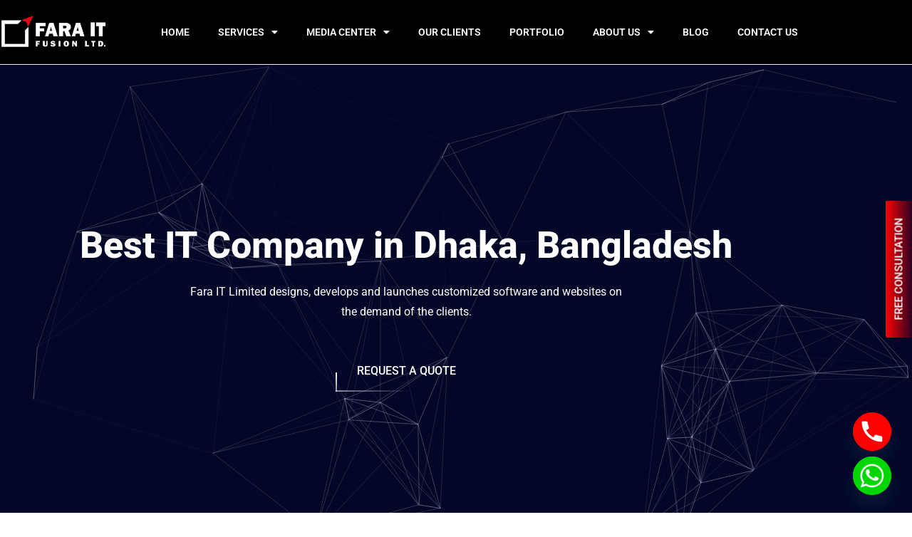

--- FILE ---
content_type: text/html; charset=UTF-8
request_url: https://faraitltd.com/fara-it-ltd/
body_size: 41559
content:
<!DOCTYPE html>
<html class="html" lang="en-US">
<head>
	<meta charset="UTF-8">
	<link rel="profile" href="https://gmpg.org/xfn/11">

	<meta name='robots' content='index, follow, max-image-preview:large, max-snippet:-1, max-video-preview:-1' />

<!-- Google Tag Manager for WordPress by gtm4wp.com -->
<script data-cfasync="false" data-pagespeed-no-defer>
	var gtm4wp_datalayer_name = "dataLayer";
	var dataLayer = dataLayer || [];
</script>
<!-- End Google Tag Manager for WordPress by gtm4wp.com --><meta name="viewport" content="width=device-width, initial-scale=1">
	<!-- This site is optimized with the Yoast SEO plugin v26.8 - https://yoast.com/product/yoast-seo-wordpress/ -->
	<title>FARA IT LTD - Best IT Company in Dhaka, Bangladesh</title>
	<meta name="description" content="FARA IT LTD is one of the Best IT Companies in Dhaka, Bangladesh. We are a corporate organization where we solely service Software, website &amp; development" />
	<link rel="canonical" href="https://faraitltd.com/fara-it-ltd/" />
	<meta property="og:locale" content="en_US" />
	<meta property="og:type" content="article" />
	<meta property="og:title" content="FARA IT LTD - Best IT Company in Dhaka, Bangladesh" />
	<meta property="og:description" content="FARA IT LTD is one of the Best IT Companies in Dhaka, Bangladesh. We are a corporate organization where we solely service Software, website &amp; development" />
	<meta property="og:url" content="https://faraitltd.com/fara-it-ltd/" />
	<meta property="og:site_name" content="Best Web Development Company in Bangladesh | Fara IT LTD" />
	<meta property="article:publisher" content="https://www.facebook.com/faraitltd" />
	<meta property="article:modified_time" content="2024-03-15T15:22:25+00:00" />
	<meta property="og:image" content="https://faraitltd.com/wp-content/uploads/2021/04/universesraw.png" />
	<meta name="twitter:card" content="summary_large_image" />
	<meta name="twitter:label1" content="Est. reading time" />
	<meta name="twitter:data1" content="8 minutes" />
	<script type="application/ld+json" class="yoast-schema-graph">{"@context":"https://schema.org","@graph":[{"@type":"WebPage","@id":"https://faraitltd.com/fara-it-ltd/","url":"https://faraitltd.com/fara-it-ltd/","name":"FARA IT LTD - Best IT Company in Dhaka, Bangladesh","isPartOf":{"@id":"https://faraitltd.com/#website"},"primaryImageOfPage":{"@id":"https://faraitltd.com/fara-it-ltd/#primaryimage"},"image":{"@id":"https://faraitltd.com/fara-it-ltd/#primaryimage"},"thumbnailUrl":"https://faraitltd.com/wp-content/uploads/2021/04/universesraw.png","datePublished":"2021-11-20T13:38:42+00:00","dateModified":"2024-03-15T15:22:25+00:00","description":"FARA IT LTD is one of the Best IT Companies in Dhaka, Bangladesh. We are a corporate organization where we solely service Software, website & development","inLanguage":"en-US","potentialAction":[{"@type":"ReadAction","target":["https://faraitltd.com/fara-it-ltd/"]}]},{"@type":"ImageObject","inLanguage":"en-US","@id":"https://faraitltd.com/fara-it-ltd/#primaryimage","url":"https://faraitltd.com/wp-content/uploads/2021/04/universesraw.png","contentUrl":"https://faraitltd.com/wp-content/uploads/2021/04/universesraw.png","width":1366,"height":4624,"caption":"picture"},{"@type":"WebSite","@id":"https://faraitltd.com/#website","url":"https://faraitltd.com/","name":"Best Web Development Company in Bangladesh","description":"Web &amp; Software Development Company","publisher":{"@id":"https://faraitltd.com/#organization"},"potentialAction":[{"@type":"SearchAction","target":{"@type":"EntryPoint","urlTemplate":"https://faraitltd.com/?s={search_term_string}"},"query-input":{"@type":"PropertyValueSpecification","valueRequired":true,"valueName":"search_term_string"}}],"inLanguage":"en-US"},{"@type":"Organization","@id":"https://faraitltd.com/#organization","name":"Fara IT Limited","url":"https://faraitltd.com/","logo":{"@type":"ImageObject","inLanguage":"en-US","@id":"https://faraitltd.com/#/schema/logo/image/","url":"https://faraitltd.com/wp-content/uploads/2022/05/New-Project-3.jpg","contentUrl":"https://faraitltd.com/wp-content/uploads/2022/05/New-Project-3.jpg","width":1280,"height":720,"caption":"Fara IT Limited"},"image":{"@id":"https://faraitltd.com/#/schema/logo/image/"},"sameAs":["https://www.facebook.com/faraitltd","https://www.linkedin.com/company/faraitfusion","https://www.youtube.com/channel/UCIV5eRfaUWCEojFZz6p4J3Q"]}]}</script>
	<!-- / Yoast SEO plugin. -->


<script type='application/javascript' id='pys-version-script'>console.log('PixelYourSite PRO version 10.2.3');</script>
<link rel='dns-prefetch' href='//fonts.googleapis.com' />
<style id='wp-img-auto-sizes-contain-inline-css'>
img:is([sizes=auto i],[sizes^="auto," i]){contain-intrinsic-size:3000px 1500px}
/*# sourceURL=wp-img-auto-sizes-contain-inline-css */
</style>

<style id='wp-emoji-styles-inline-css'>

	img.wp-smiley, img.emoji {
		display: inline !important;
		border: none !important;
		box-shadow: none !important;
		height: 1em !important;
		width: 1em !important;
		margin: 0 0.07em !important;
		vertical-align: -0.1em !important;
		background: none !important;
		padding: 0 !important;
	}
/*# sourceURL=wp-emoji-styles-inline-css */
</style>
<style id='classic-theme-styles-inline-css'>
/*! This file is auto-generated */
.wp-block-button__link{color:#fff;background-color:#32373c;border-radius:9999px;box-shadow:none;text-decoration:none;padding:calc(.667em + 2px) calc(1.333em + 2px);font-size:1.125em}.wp-block-file__button{background:#32373c;color:#fff;text-decoration:none}
/*# sourceURL=/wp-includes/css/classic-themes.min.css */
</style>
<style id='global-styles-inline-css'>
:root{--wp--preset--aspect-ratio--square: 1;--wp--preset--aspect-ratio--4-3: 4/3;--wp--preset--aspect-ratio--3-4: 3/4;--wp--preset--aspect-ratio--3-2: 3/2;--wp--preset--aspect-ratio--2-3: 2/3;--wp--preset--aspect-ratio--16-9: 16/9;--wp--preset--aspect-ratio--9-16: 9/16;--wp--preset--color--black: #000000;--wp--preset--color--cyan-bluish-gray: #abb8c3;--wp--preset--color--white: #ffffff;--wp--preset--color--pale-pink: #f78da7;--wp--preset--color--vivid-red: #cf2e2e;--wp--preset--color--luminous-vivid-orange: #ff6900;--wp--preset--color--luminous-vivid-amber: #fcb900;--wp--preset--color--light-green-cyan: #7bdcb5;--wp--preset--color--vivid-green-cyan: #00d084;--wp--preset--color--pale-cyan-blue: #8ed1fc;--wp--preset--color--vivid-cyan-blue: #0693e3;--wp--preset--color--vivid-purple: #9b51e0;--wp--preset--gradient--vivid-cyan-blue-to-vivid-purple: linear-gradient(135deg,rgb(6,147,227) 0%,rgb(155,81,224) 100%);--wp--preset--gradient--light-green-cyan-to-vivid-green-cyan: linear-gradient(135deg,rgb(122,220,180) 0%,rgb(0,208,130) 100%);--wp--preset--gradient--luminous-vivid-amber-to-luminous-vivid-orange: linear-gradient(135deg,rgb(252,185,0) 0%,rgb(255,105,0) 100%);--wp--preset--gradient--luminous-vivid-orange-to-vivid-red: linear-gradient(135deg,rgb(255,105,0) 0%,rgb(207,46,46) 100%);--wp--preset--gradient--very-light-gray-to-cyan-bluish-gray: linear-gradient(135deg,rgb(238,238,238) 0%,rgb(169,184,195) 100%);--wp--preset--gradient--cool-to-warm-spectrum: linear-gradient(135deg,rgb(74,234,220) 0%,rgb(151,120,209) 20%,rgb(207,42,186) 40%,rgb(238,44,130) 60%,rgb(251,105,98) 80%,rgb(254,248,76) 100%);--wp--preset--gradient--blush-light-purple: linear-gradient(135deg,rgb(255,206,236) 0%,rgb(152,150,240) 100%);--wp--preset--gradient--blush-bordeaux: linear-gradient(135deg,rgb(254,205,165) 0%,rgb(254,45,45) 50%,rgb(107,0,62) 100%);--wp--preset--gradient--luminous-dusk: linear-gradient(135deg,rgb(255,203,112) 0%,rgb(199,81,192) 50%,rgb(65,88,208) 100%);--wp--preset--gradient--pale-ocean: linear-gradient(135deg,rgb(255,245,203) 0%,rgb(182,227,212) 50%,rgb(51,167,181) 100%);--wp--preset--gradient--electric-grass: linear-gradient(135deg,rgb(202,248,128) 0%,rgb(113,206,126) 100%);--wp--preset--gradient--midnight: linear-gradient(135deg,rgb(2,3,129) 0%,rgb(40,116,252) 100%);--wp--preset--font-size--small: 13px;--wp--preset--font-size--medium: 20px;--wp--preset--font-size--large: 36px;--wp--preset--font-size--x-large: 42px;--wp--preset--spacing--20: 0.44rem;--wp--preset--spacing--30: 0.67rem;--wp--preset--spacing--40: 1rem;--wp--preset--spacing--50: 1.5rem;--wp--preset--spacing--60: 2.25rem;--wp--preset--spacing--70: 3.38rem;--wp--preset--spacing--80: 5.06rem;--wp--preset--shadow--natural: 6px 6px 9px rgba(0, 0, 0, 0.2);--wp--preset--shadow--deep: 12px 12px 50px rgba(0, 0, 0, 0.4);--wp--preset--shadow--sharp: 6px 6px 0px rgba(0, 0, 0, 0.2);--wp--preset--shadow--outlined: 6px 6px 0px -3px rgb(255, 255, 255), 6px 6px rgb(0, 0, 0);--wp--preset--shadow--crisp: 6px 6px 0px rgb(0, 0, 0);}:where(.is-layout-flex){gap: 0.5em;}:where(.is-layout-grid){gap: 0.5em;}body .is-layout-flex{display: flex;}.is-layout-flex{flex-wrap: wrap;align-items: center;}.is-layout-flex > :is(*, div){margin: 0;}body .is-layout-grid{display: grid;}.is-layout-grid > :is(*, div){margin: 0;}:where(.wp-block-columns.is-layout-flex){gap: 2em;}:where(.wp-block-columns.is-layout-grid){gap: 2em;}:where(.wp-block-post-template.is-layout-flex){gap: 1.25em;}:where(.wp-block-post-template.is-layout-grid){gap: 1.25em;}.has-black-color{color: var(--wp--preset--color--black) !important;}.has-cyan-bluish-gray-color{color: var(--wp--preset--color--cyan-bluish-gray) !important;}.has-white-color{color: var(--wp--preset--color--white) !important;}.has-pale-pink-color{color: var(--wp--preset--color--pale-pink) !important;}.has-vivid-red-color{color: var(--wp--preset--color--vivid-red) !important;}.has-luminous-vivid-orange-color{color: var(--wp--preset--color--luminous-vivid-orange) !important;}.has-luminous-vivid-amber-color{color: var(--wp--preset--color--luminous-vivid-amber) !important;}.has-light-green-cyan-color{color: var(--wp--preset--color--light-green-cyan) !important;}.has-vivid-green-cyan-color{color: var(--wp--preset--color--vivid-green-cyan) !important;}.has-pale-cyan-blue-color{color: var(--wp--preset--color--pale-cyan-blue) !important;}.has-vivid-cyan-blue-color{color: var(--wp--preset--color--vivid-cyan-blue) !important;}.has-vivid-purple-color{color: var(--wp--preset--color--vivid-purple) !important;}.has-black-background-color{background-color: var(--wp--preset--color--black) !important;}.has-cyan-bluish-gray-background-color{background-color: var(--wp--preset--color--cyan-bluish-gray) !important;}.has-white-background-color{background-color: var(--wp--preset--color--white) !important;}.has-pale-pink-background-color{background-color: var(--wp--preset--color--pale-pink) !important;}.has-vivid-red-background-color{background-color: var(--wp--preset--color--vivid-red) !important;}.has-luminous-vivid-orange-background-color{background-color: var(--wp--preset--color--luminous-vivid-orange) !important;}.has-luminous-vivid-amber-background-color{background-color: var(--wp--preset--color--luminous-vivid-amber) !important;}.has-light-green-cyan-background-color{background-color: var(--wp--preset--color--light-green-cyan) !important;}.has-vivid-green-cyan-background-color{background-color: var(--wp--preset--color--vivid-green-cyan) !important;}.has-pale-cyan-blue-background-color{background-color: var(--wp--preset--color--pale-cyan-blue) !important;}.has-vivid-cyan-blue-background-color{background-color: var(--wp--preset--color--vivid-cyan-blue) !important;}.has-vivid-purple-background-color{background-color: var(--wp--preset--color--vivid-purple) !important;}.has-black-border-color{border-color: var(--wp--preset--color--black) !important;}.has-cyan-bluish-gray-border-color{border-color: var(--wp--preset--color--cyan-bluish-gray) !important;}.has-white-border-color{border-color: var(--wp--preset--color--white) !important;}.has-pale-pink-border-color{border-color: var(--wp--preset--color--pale-pink) !important;}.has-vivid-red-border-color{border-color: var(--wp--preset--color--vivid-red) !important;}.has-luminous-vivid-orange-border-color{border-color: var(--wp--preset--color--luminous-vivid-orange) !important;}.has-luminous-vivid-amber-border-color{border-color: var(--wp--preset--color--luminous-vivid-amber) !important;}.has-light-green-cyan-border-color{border-color: var(--wp--preset--color--light-green-cyan) !important;}.has-vivid-green-cyan-border-color{border-color: var(--wp--preset--color--vivid-green-cyan) !important;}.has-pale-cyan-blue-border-color{border-color: var(--wp--preset--color--pale-cyan-blue) !important;}.has-vivid-cyan-blue-border-color{border-color: var(--wp--preset--color--vivid-cyan-blue) !important;}.has-vivid-purple-border-color{border-color: var(--wp--preset--color--vivid-purple) !important;}.has-vivid-cyan-blue-to-vivid-purple-gradient-background{background: var(--wp--preset--gradient--vivid-cyan-blue-to-vivid-purple) !important;}.has-light-green-cyan-to-vivid-green-cyan-gradient-background{background: var(--wp--preset--gradient--light-green-cyan-to-vivid-green-cyan) !important;}.has-luminous-vivid-amber-to-luminous-vivid-orange-gradient-background{background: var(--wp--preset--gradient--luminous-vivid-amber-to-luminous-vivid-orange) !important;}.has-luminous-vivid-orange-to-vivid-red-gradient-background{background: var(--wp--preset--gradient--luminous-vivid-orange-to-vivid-red) !important;}.has-very-light-gray-to-cyan-bluish-gray-gradient-background{background: var(--wp--preset--gradient--very-light-gray-to-cyan-bluish-gray) !important;}.has-cool-to-warm-spectrum-gradient-background{background: var(--wp--preset--gradient--cool-to-warm-spectrum) !important;}.has-blush-light-purple-gradient-background{background: var(--wp--preset--gradient--blush-light-purple) !important;}.has-blush-bordeaux-gradient-background{background: var(--wp--preset--gradient--blush-bordeaux) !important;}.has-luminous-dusk-gradient-background{background: var(--wp--preset--gradient--luminous-dusk) !important;}.has-pale-ocean-gradient-background{background: var(--wp--preset--gradient--pale-ocean) !important;}.has-electric-grass-gradient-background{background: var(--wp--preset--gradient--electric-grass) !important;}.has-midnight-gradient-background{background: var(--wp--preset--gradient--midnight) !important;}.has-small-font-size{font-size: var(--wp--preset--font-size--small) !important;}.has-medium-font-size{font-size: var(--wp--preset--font-size--medium) !important;}.has-large-font-size{font-size: var(--wp--preset--font-size--large) !important;}.has-x-large-font-size{font-size: var(--wp--preset--font-size--x-large) !important;}
:where(.wp-block-post-template.is-layout-flex){gap: 1.25em;}:where(.wp-block-post-template.is-layout-grid){gap: 1.25em;}
:where(.wp-block-term-template.is-layout-flex){gap: 1.25em;}:where(.wp-block-term-template.is-layout-grid){gap: 1.25em;}
:where(.wp-block-columns.is-layout-flex){gap: 2em;}:where(.wp-block-columns.is-layout-grid){gap: 2em;}
:root :where(.wp-block-pullquote){font-size: 1.5em;line-height: 1.6;}
/*# sourceURL=global-styles-inline-css */
</style>
<link rel='stylesheet' id='eae-css-css' href='https://faraitltd.com/wp-content/plugins/addon-elements-for-elementor-page-builder/assets/css/eae.min.css?ver=1.14.4' media='all' />
<link rel='stylesheet' id='eae-peel-css-css' href='https://faraitltd.com/wp-content/plugins/addon-elements-for-elementor-page-builder/assets/lib/peel/peel.css?ver=1.14.4' media='all' />
<link rel='stylesheet' id='font-awesome-4-shim-css' href='https://faraitltd.com/wp-content/plugins/elementor/assets/lib/font-awesome/css/v4-shims.min.css?ver=1.0' media='all' />
<link rel='stylesheet' id='font-awesome-5-all-css' href='https://faraitltd.com/wp-content/plugins/elementor/assets/lib/font-awesome/css/all.min.css?ver=1.0' media='all' />
<link rel='stylesheet' id='vegas-css-css' href='https://faraitltd.com/wp-content/plugins/addon-elements-for-elementor-page-builder/assets/lib/vegas/vegas.min.css?ver=2.4.0' media='all' />
<link rel='stylesheet' id='exad-hf-style-css' href='https://faraitltd.com/wp-content/plugins/exclusive-addons-elementor-pro/assets/css/exad-header-footer.css?ver=1.5.9.1' media='all' />
<link rel='stylesheet' id='elementor-icons-css' href='https://faraitltd.com/wp-content/plugins/elementor/assets/lib/eicons/css/elementor-icons.min.css?ver=5.46.0' media='all' />
<link rel='stylesheet' id='elementor-frontend-css' href='https://faraitltd.com/wp-content/plugins/elementor/assets/css/frontend.min.css?ver=3.34.2' media='all' />
<link rel='stylesheet' id='elementor-post-7-css' href='https://faraitltd.com/wp-content/uploads/elementor/css/post-7.css?ver=1768994691' media='all' />
<link rel='stylesheet' id='widget-heading-css' href='https://faraitltd.com/wp-content/plugins/elementor/assets/css/widget-heading.min.css?ver=3.34.2' media='all' />
<link rel='stylesheet' id='widget-video-css' href='https://faraitltd.com/wp-content/plugins/elementor/assets/css/widget-video.min.css?ver=3.34.2' media='all' />
<link rel='stylesheet' id='swiper-css' href='https://faraitltd.com/wp-content/plugins/elementor/assets/lib/swiper/v8/css/swiper.min.css?ver=8.4.5' media='all' />
<link rel='stylesheet' id='e-swiper-css' href='https://faraitltd.com/wp-content/plugins/elementor/assets/css/conditionals/e-swiper.min.css?ver=3.34.2' media='all' />
<link rel='stylesheet' id='widget-media-carousel-css' href='https://faraitltd.com/wp-content/plugins/elementor-pro/assets/css/widget-media-carousel.min.css?ver=3.34.1' media='all' />
<link rel='stylesheet' id='widget-carousel-module-base-css' href='https://faraitltd.com/wp-content/plugins/elementor-pro/assets/css/widget-carousel-module-base.min.css?ver=3.34.1' media='all' />
<link rel='stylesheet' id='elementor-post-2220-css' href='https://faraitltd.com/wp-content/uploads/elementor/css/post-2220.css?ver=1769196079' media='all' />
<link rel='stylesheet' id='font-awesome-css' href='https://faraitltd.com/wp-content/themes/oceanwp/assets/fonts/fontawesome/css/all.min.css?ver=6.7.2' media='all' />
<link rel='stylesheet' id='simple-line-icons-css' href='https://faraitltd.com/wp-content/themes/oceanwp/assets/css/third/simple-line-icons.min.css?ver=2.4.0' media='all' />
<link rel='stylesheet' id='oceanwp-style-css' href='https://faraitltd.com/wp-content/themes/oceanwp/assets/css/style.min.css?ver=4.1.4' media='all' />
<link rel='stylesheet' id='oceanwp-google-font-roboto-css' href='//fonts.googleapis.com/css?display=swap&family=Roboto%3A100%2C200%2C300%2C400%2C500%2C600%2C700%2C800%2C900%2C100i%2C200i%2C300i%2C400i%2C500i%2C600i%2C700i%2C800i%2C900i&#038;subset=latin&#038;ver=6.9' media='all' />
<link rel='stylesheet' id='oceanwp-google-font-open-sans-css' href='//fonts.googleapis.com/css?display=swap&family=Open+Sans%3A100%2C200%2C300%2C400%2C500%2C600%2C700%2C800%2C900%2C100i%2C200i%2C300i%2C400i%2C500i%2C600i%2C700i%2C800i%2C900i&#038;subset=latin&#038;ver=6.9' media='all' />
<link rel='stylesheet' id='widget-image-css' href='https://faraitltd.com/wp-content/plugins/elementor/assets/css/widget-image.min.css?ver=3.34.2' media='all' />
<link rel='stylesheet' id='e-sticky-css' href='https://faraitltd.com/wp-content/plugins/elementor-pro/assets/css/modules/sticky.min.css?ver=3.34.1' media='all' />
<link rel='stylesheet' id='widget-nav-menu-css' href='https://faraitltd.com/wp-content/plugins/elementor-pro/assets/css/widget-nav-menu.min.css?ver=3.34.1' media='all' />
<link rel='stylesheet' id='widget-icon-list-css' href='https://faraitltd.com/wp-content/plugins/elementor/assets/css/widget-icon-list.min.css?ver=3.34.2' media='all' />
<link rel='stylesheet' id='widget-social-icons-css' href='https://faraitltd.com/wp-content/plugins/elementor/assets/css/widget-social-icons.min.css?ver=3.34.2' media='all' />
<link rel='stylesheet' id='e-apple-webkit-css' href='https://faraitltd.com/wp-content/plugins/elementor/assets/css/conditionals/apple-webkit.min.css?ver=3.34.2' media='all' />
<link rel='stylesheet' id='e-motion-fx-css' href='https://faraitltd.com/wp-content/plugins/elementor-pro/assets/css/modules/motion-fx.min.css?ver=3.34.1' media='all' />
<link rel='stylesheet' id='widget-form-css' href='https://faraitltd.com/wp-content/plugins/elementor-pro/assets/css/widget-form.min.css?ver=3.34.1' media='all' />
<link rel='stylesheet' id='e-popup-css' href='https://faraitltd.com/wp-content/plugins/elementor-pro/assets/css/conditionals/popup.min.css?ver=3.34.1' media='all' />
<link rel='stylesheet' id='widget-divider-css' href='https://faraitltd.com/wp-content/plugins/elementor/assets/css/widget-divider.min.css?ver=3.34.2' media='all' />
<link rel='stylesheet' id='e-animation-slideInRight-css' href='https://faraitltd.com/wp-content/plugins/elementor/assets/lib/animations/styles/slideInRight.min.css?ver=3.34.2' media='all' />
<link rel='stylesheet' id='elementor-post-1996-css' href='https://faraitltd.com/wp-content/uploads/elementor/css/post-1996.css?ver=1768994742' media='all' />
<link rel='stylesheet' id='elementor-post-162-css' href='https://faraitltd.com/wp-content/uploads/elementor/css/post-162.css?ver=1768994696' media='all' />
<link rel='stylesheet' id='elementor-post-4819-css' href='https://faraitltd.com/wp-content/uploads/elementor/css/post-4819.css?ver=1768994694' media='all' />
<link rel='stylesheet' id='elementor-post-1725-css' href='https://faraitltd.com/wp-content/uploads/elementor/css/post-1725.css?ver=1768994695' media='all' />
<link rel='stylesheet' id='chaty-front-css-css' href='https://faraitltd.com/wp-content/plugins/chaty/css/chaty-front.min.css?ver=3.5.11762767322' media='all' />
<link rel='stylesheet' id='exad-pro-main-style-css' href='https://faraitltd.com/wp-content/plugins/exclusive-addons-elementor-pro/assets/css/exad-pro-styles.min.css?ver=6.9' media='all' />
<link rel='stylesheet' id='exad-pro-eicons-style-css' href='https://faraitltd.com/wp-content/plugins/exclusive-addons-elementor-pro/assets/css/exad-pro-eicons-styles.min.css?ver=6.9' media='all' />
<link rel='stylesheet' id='exad-slick-css' href='https://faraitltd.com/wp-content/plugins/exclusive-addons-for-elementor/assets/vendor/css/slick.min.css?ver=6.9' media='all' />
<link rel='stylesheet' id='exad-slick-theme-css' href='https://faraitltd.com/wp-content/plugins/exclusive-addons-for-elementor/assets/vendor/css/slick-theme.min.css?ver=6.9' media='all' />
<link rel='stylesheet' id='exad-image-hover-css' href='https://faraitltd.com/wp-content/plugins/exclusive-addons-for-elementor/assets/vendor/css/imagehover.css?ver=6.9' media='all' />
<link rel='stylesheet' id='exad-swiperv5-css' href='https://faraitltd.com/wp-content/plugins/exclusive-addons-for-elementor/assets/vendor/css/swiper.min.css?ver=2.7.9.8' media='all' />
<link rel='stylesheet' id='exad-main-style-css' href='https://faraitltd.com/wp-content/plugins/exclusive-addons-for-elementor/assets/css/exad-styles.min.css?ver=6.9' media='all' />
<link rel='stylesheet' id='ekit-widget-styles-css' href='https://faraitltd.com/wp-content/plugins/elementskit-lite/widgets/init/assets/css/widget-styles.css?ver=3.7.8' media='all' />
<link rel='stylesheet' id='ekit-responsive-css' href='https://faraitltd.com/wp-content/plugins/elementskit-lite/widgets/init/assets/css/responsive.css?ver=3.7.8' media='all' />
<link rel='stylesheet' id='eael-general-css' href='https://faraitltd.com/wp-content/plugins/essential-addons-for-elementor-lite/assets/front-end/css/view/general.min.css?ver=6.5.8' media='all' />
<link rel='stylesheet' id='oe-widgets-style-css' href='https://faraitltd.com/wp-content/plugins/ocean-extra/assets/css/widgets.css?ver=6.9' media='all' />
<link rel='stylesheet' id='elementor-gf-local-roboto-css' href='https://faraitltd.com/wp-content/uploads/elementor/google-fonts/css/roboto.css?ver=1742284624' media='all' />
<link rel='stylesheet' id='elementor-gf-local-robotoslab-css' href='https://faraitltd.com/wp-content/uploads/elementor/google-fonts/css/robotoslab.css?ver=1742284636' media='all' />
<link rel='stylesheet' id='elementor-gf-local-opensans-css' href='https://faraitltd.com/wp-content/uploads/elementor/google-fonts/css/opensans.css?ver=1742285567' media='all' />
<link rel='stylesheet' id='elementor-gf-local-poppins-css' href='https://faraitltd.com/wp-content/uploads/elementor/google-fonts/css/poppins.css?ver=1742284645' media='all' />
<link rel='stylesheet' id='elementor-icons-shared-0-css' href='https://faraitltd.com/wp-content/plugins/elementor/assets/lib/font-awesome/css/fontawesome.min.css?ver=5.15.3' media='all' />
<link rel='stylesheet' id='elementor-icons-fa-brands-css' href='https://faraitltd.com/wp-content/plugins/elementor/assets/lib/font-awesome/css/brands.min.css?ver=5.15.3' media='all' />
<link rel='stylesheet' id='elementor-icons-fa-solid-css' href='https://faraitltd.com/wp-content/plugins/elementor/assets/lib/font-awesome/css/solid.min.css?ver=5.15.3' media='all' />
<link rel='stylesheet' id='elementor-icons-shared-2-css' href='https://faraitltd.com/wp-content/plugins/exclusive-addons-for-elementor/assets/fonts/remix-icon/remixicon.min.css?ver=2.7.9.8' media='all' />
<link rel='stylesheet' id='elementor-icons-remix-icons-css' href='https://faraitltd.com/wp-content/plugins/exclusive-addons-for-elementor/assets/fonts/remix-icon/remixicon.min.css?ver=2.7.9.8' media='all' />
<script src="https://faraitltd.com/wp-includes/js/jquery/jquery.min.js?ver=3.7.1" id="jquery-core-js"></script>
<script src="https://faraitltd.com/wp-includes/js/jquery/jquery-migrate.min.js?ver=3.4.1" id="jquery-migrate-js"></script>
<script src="https://faraitltd.com/wp-content/plugins/addon-elements-for-elementor-page-builder/assets/js/iconHelper.js?ver=1.0" id="eae-iconHelper-js"></script>
<script src="https://faraitltd.com/wp-content/plugins/pixelyoursite-pro/dist/scripts/js.cookie-2.1.3.min.js?ver=2.1.3" id="js-cookie-pys-js"></script>
<script src="https://faraitltd.com/wp-content/plugins/pixelyoursite-pro/dist/scripts/jquery.bind-first-0.2.3.min.js?ver=6.9" id="jquery-bind-first-js"></script>
<script src="https://faraitltd.com/wp-content/plugins/pixelyoursite-pro/dist/scripts/sha256.js?ver=0.11.0" id="js-sha256-js"></script>
<script id="pys-js-extra">
var pysOptions = {"staticEvents":{"facebook":{"init_event":[{"delay":0,"type":"static","name":"PageView","eventID":"24c7875c-ff3d-4e78-a175-3d9096127958","pixelIds":["7026485507380544"],"params":{"page_title":"Fara","post_type":"page","post_id":2220,"plugin":"PixelYourSite","event_url":"faraitltd.com/fara-it-ltd/","user_role":"guest"},"e_id":"init_event","ids":[],"hasTimeWindow":false,"timeWindow":0,"woo_order":"","edd_order":""}]}},"dynamicEvents":[],"triggerEvents":[],"triggerEventTypes":[],"facebook":{"pixelIds":["7026485507380544"],"advancedMatchingEnabled":true,"advancedMatching":{"external_id":"ce53c31a46d6f7928f9aa837a4f1b3974242a1c31300fb4c5d067a3c58d6d478"},"removeMetadata":false,"wooVariableAsSimple":false,"serverApiEnabled":true,"wooCRSendFromServer":false,"send_external_id":true},"debug":"","siteUrl":"https://faraitltd.com","ajaxUrl":"https://faraitltd.com/wp-admin/admin-ajax.php","ajax_event":"38b3b745ba","trackUTMs":"1","trackTrafficSource":"1","user_id":"0","enable_lading_page_param":"1","cookie_duration":"7","enable_event_day_param":"1","enable_event_month_param":"1","enable_event_time_param":"1","enable_remove_target_url_param":"1","enable_remove_download_url_param":"1","visit_data_model":"first_visit","last_visit_duration":"60","enable_auto_save_advance_matching":"1","advance_matching_fn_names":["","first_name","first-name","first name","name"],"advance_matching_ln_names":["","last_name","last-name","last name"],"advance_matching_tel_names":["","phone","tel"],"enable_success_send_form":"","enable_automatic_events":"","enable_event_video":"1","ajaxForServerEvent":"1","ajaxForServerStaticEvent":"1","send_external_id":"1","external_id_expire":"180","google_consent_mode":"1","gdpr":{"ajax_enabled":false,"all_disabled_by_api":false,"facebook_disabled_by_api":false,"tiktok_disabled_by_api":false,"analytics_disabled_by_api":false,"google_ads_disabled_by_api":false,"pinterest_disabled_by_api":false,"bing_disabled_by_api":false,"externalID_disabled_by_api":false,"facebook_prior_consent_enabled":true,"tiktok_prior_consent_enabled":true,"analytics_prior_consent_enabled":true,"google_ads_prior_consent_enabled":true,"pinterest_prior_consent_enabled":true,"bing_prior_consent_enabled":true,"cookiebot_integration_enabled":false,"cookiebot_facebook_consent_category":"marketing","cookiebot_tiktok_consent_category":"marketing","cookiebot_analytics_consent_category":"statistics","cookiebot_google_ads_consent_category":"marketing","cookiebot_pinterest_consent_category":"marketing","cookiebot_bing_consent_category":"marketing","cookie_notice_integration_enabled":false,"cookie_law_info_integration_enabled":false,"real_cookie_banner_integration_enabled":false,"consent_magic_integration_enabled":false,"analytics_storage":{"enabled":true,"value":"granted","filter":false},"ad_storage":{"enabled":true,"value":"granted","filter":false},"ad_user_data":{"enabled":true,"value":"granted","filter":false},"ad_personalization":{"enabled":true,"value":"granted","filter":false}},"cookie":{"disabled_all_cookie":false,"disabled_start_session_cookie":false,"disabled_advanced_form_data_cookie":false,"disabled_landing_page_cookie":false,"disabled_first_visit_cookie":false,"disabled_trafficsource_cookie":false,"disabled_utmTerms_cookie":false,"disabled_utmId_cookie":false},"tracking_analytics":{"TrafficSource":"direct","TrafficLanding":"https://faraitltd.com/fara-it-ltd/%22%22","TrafficUtms":[],"TrafficUtmsId":[],"userDataEnable":true,"userData":[],"use_encoding_provided_data":true},"automatic":{"enable_youtube":true,"enable_vimeo":true,"enable_video":true},"woo":{"enabled":false},"edd":{"enabled":false}};
//# sourceURL=pys-js-extra
</script>
<script src="https://faraitltd.com/wp-content/plugins/pixelyoursite-pro/dist/scripts/public.js?ver=10.2.3" id="pys-js"></script>

		<!-- GA Google Analytics @ https://m0n.co/ga -->
		<script async src="https://www.googletagmanager.com/gtag/js?id=G-R6MRFYX7E0"></script>
		<script>
			window.dataLayer = window.dataLayer || [];
			function gtag(){dataLayer.push(arguments);}
			gtag('js', new Date());
			gtag('config', 'G-R6MRFYX7E0');
		</script>

	<meta name="google-site-verification" content="SQzrkrfM667NwiMUNElhslA_tJ2iGnNcAoI4vJXhsdo" />

<!-- Google Tag Manager for WordPress by gtm4wp.com -->
<!-- GTM Container placement set to automatic -->
<script data-cfasync="false" data-pagespeed-no-defer>
	var dataLayer_content = {"pagePostType":"page","pagePostType2":"single-page","pagePostAuthor":"admin"};
	dataLayer.push( dataLayer_content );
</script>
<script data-cfasync="false" data-pagespeed-no-defer>
(function(w,d,s,l,i){w[l]=w[l]||[];w[l].push({'gtm.start':
new Date().getTime(),event:'gtm.js'});var f=d.getElementsByTagName(s)[0],
j=d.createElement(s),dl=l!='dataLayer'?'&l='+l:'';j.async=true;j.src=
'//www.googletagmanager.com/gtm.js?id='+i+dl;f.parentNode.insertBefore(j,f);
})(window,document,'script','dataLayer','GTM-PZWG3ZG');
</script>
<!-- End Google Tag Manager for WordPress by gtm4wp.com --><meta name="generator" content="Elementor 3.34.2; features: additional_custom_breakpoints; settings: css_print_method-external, google_font-enabled, font_display-auto">
<meta name="facebook-domain-verification" content="31s97fju4ffvn6y95ga5huqrtpns6w" />
<!-- Meta Pixel Code -->
<script>
!function(f,b,e,v,n,t,s)
{if(f.fbq)return;n=f.fbq=function(){n.callMethod?
n.callMethod.apply(n,arguments):n.queue.push(arguments)};
if(!f._fbq)f._fbq=n;n.push=n;n.loaded=!0;n.version='2.0';
n.queue=[];t=b.createElement(e);t.async=!0;
t.src=v;s=b.getElementsByTagName(e)[0];
s.parentNode.insertBefore(t,s)}(window, document,'script',
'https://connect.facebook.net/en_US/fbevents.js');
fbq('init', '7026485507380544');
fbq('track', 'PageView');
</script>
<noscript><img height="1" width="1" style="display:none"
src="https://www.facebook.com/tr?id=7026485507380544&ev=PageView&noscript=1"
/></noscript>
<!-- End Meta Pixel Code -->
<!-- Google tag (gtag.js) -->
<script async src="https://www.googletagmanager.com/gtag/js?id=G-W4T6FF30VF"></script>
<script>
  window.dataLayer = window.dataLayer || [];
  function gtag(){dataLayer.push(arguments);}
  gtag('js', new Date());

  gtag('config', 'G-W4T6FF30VF');
</script>
<!-- Hotjar Tracking Code for https://faraitltd.com -->
<script>
    (function(h,o,t,j,a,r){
        h.hj=h.hj||function(){(h.hj.q=h.hj.q||[]).push(arguments)};
        h._hjSettings={hjid:3132860,hjsv:6};
        a=o.getElementsByTagName('head')[0];
        r=o.createElement('script');r.async=1;
        r.src=t+h._hjSettings.hjid+j+h._hjSettings.hjsv;
        a.appendChild(r);
    })(window,document,'https://static.hotjar.com/c/hotjar-','.js?sv=');
</script>
			<style>
				.e-con.e-parent:nth-of-type(n+4):not(.e-lazyloaded):not(.e-no-lazyload),
				.e-con.e-parent:nth-of-type(n+4):not(.e-lazyloaded):not(.e-no-lazyload) * {
					background-image: none !important;
				}
				@media screen and (max-height: 1024px) {
					.e-con.e-parent:nth-of-type(n+3):not(.e-lazyloaded):not(.e-no-lazyload),
					.e-con.e-parent:nth-of-type(n+3):not(.e-lazyloaded):not(.e-no-lazyload) * {
						background-image: none !important;
					}
				}
				@media screen and (max-height: 640px) {
					.e-con.e-parent:nth-of-type(n+2):not(.e-lazyloaded):not(.e-no-lazyload),
					.e-con.e-parent:nth-of-type(n+2):not(.e-lazyloaded):not(.e-no-lazyload) * {
						background-image: none !important;
					}
				}
			</style>
			<link rel="icon" href="https://faraitltd.com/wp-content/uploads/2021/04/Screenshot_1.png" sizes="32x32" />
<link rel="icon" href="https://faraitltd.com/wp-content/uploads/2021/04/Screenshot_1.png" sizes="192x192" />
<link rel="apple-touch-icon" href="https://faraitltd.com/wp-content/uploads/2021/04/Screenshot_1.png" />
<meta name="msapplication-TileImage" content="https://faraitltd.com/wp-content/uploads/2021/04/Screenshot_1.png" />
		<style id="wp-custom-css">
			/** Start Block Kit CSS:135-3-c665d4805631b9a8bf464e65129b2f58 **/.envato-block__preview{overflow:visible}/** End Block Kit CSS:135-3-c665d4805631b9a8bf464e65129b2f58 **//** Start Block Kit CSS:105-3-0fb64e69c49a8e10692d28840c54ef95 **/.envato-kit-102-phone-overlay{position:absolute !important;display:block !important;top:0;left:0;right:0;margin:auto;z-index:1}/** End Block Kit CSS:105-3-0fb64e69c49a8e10692d28840c54ef95 **/.5NTD5uDjNOjccxZMMWmNjYNNM4MTQc3logo{display:none !important}.Y042uZjMzwMj4AWZjMGT1NDYIMcQUNOtheme--light{background:#fff;color:#454545;display:none!important}		</style>
		<!-- OceanWP CSS -->
<style type="text/css">
/* Colors */a:hover,a.light:hover,.theme-heading .text::before,.theme-heading .text::after,#top-bar-content >a:hover,#top-bar-social li.oceanwp-email a:hover,#site-navigation-wrap .dropdown-menu >li >a:hover,#site-header.medium-header #medium-searchform button:hover,.oceanwp-mobile-menu-icon a:hover,.blog-entry.post .blog-entry-header .entry-title a:hover,.blog-entry.post .blog-entry-readmore a:hover,.blog-entry.thumbnail-entry .blog-entry-category a,ul.meta li a:hover,.dropcap,.single nav.post-navigation .nav-links .title,body .related-post-title a:hover,body #wp-calendar caption,body .contact-info-widget.default i,body .contact-info-widget.big-icons i,body .custom-links-widget .oceanwp-custom-links li a:hover,body .custom-links-widget .oceanwp-custom-links li a:hover:before,body .posts-thumbnails-widget li a:hover,body .social-widget li.oceanwp-email a:hover,.comment-author .comment-meta .comment-reply-link,#respond #cancel-comment-reply-link:hover,#footer-widgets .footer-box a:hover,#footer-bottom a:hover,#footer-bottom #footer-bottom-menu a:hover,.sidr a:hover,.sidr-class-dropdown-toggle:hover,.sidr-class-menu-item-has-children.active >a,.sidr-class-menu-item-has-children.active >a >.sidr-class-dropdown-toggle,input[type=checkbox]:checked:before{color:#000000}.single nav.post-navigation .nav-links .title .owp-icon use,.blog-entry.post .blog-entry-readmore a:hover .owp-icon use,body .contact-info-widget.default .owp-icon use,body .contact-info-widget.big-icons .owp-icon use{stroke:#000000}input[type="button"],input[type="reset"],input[type="submit"],button[type="submit"],.button,#site-navigation-wrap .dropdown-menu >li.btn >a >span,.thumbnail:hover i,.thumbnail:hover .link-post-svg-icon,.post-quote-content,.omw-modal .omw-close-modal,body .contact-info-widget.big-icons li:hover i,body .contact-info-widget.big-icons li:hover .owp-icon,body div.wpforms-container-full .wpforms-form input[type=submit],body div.wpforms-container-full .wpforms-form button[type=submit],body div.wpforms-container-full .wpforms-form .wpforms-page-button,.woocommerce-cart .wp-element-button,.woocommerce-checkout .wp-element-button,.wp-block-button__link{background-color:#000000}.widget-title{border-color:#000000}blockquote{border-color:#000000}.wp-block-quote{border-color:#000000}#searchform-dropdown{border-color:#000000}.dropdown-menu .sub-menu{border-color:#000000}.blog-entry.large-entry .blog-entry-readmore a:hover{border-color:#000000}.oceanwp-newsletter-form-wrap input[type="email"]:focus{border-color:#000000}.social-widget li.oceanwp-email a:hover{border-color:#000000}#respond #cancel-comment-reply-link:hover{border-color:#000000}body .contact-info-widget.big-icons li:hover i{border-color:#000000}body .contact-info-widget.big-icons li:hover .owp-icon{border-color:#000000}#footer-widgets .oceanwp-newsletter-form-wrap input[type="email"]:focus{border-color:#000000}input[type="button"]:hover,input[type="reset"]:hover,input[type="submit"]:hover,button[type="submit"]:hover,input[type="button"]:focus,input[type="reset"]:focus,input[type="submit"]:focus,button[type="submit"]:focus,.button:hover,.button:focus,#site-navigation-wrap .dropdown-menu >li.btn >a:hover >span,.post-quote-author,.omw-modal .omw-close-modal:hover,body div.wpforms-container-full .wpforms-form input[type=submit]:hover,body div.wpforms-container-full .wpforms-form button[type=submit]:hover,body div.wpforms-container-full .wpforms-form .wpforms-page-button:hover,.woocommerce-cart .wp-element-button:hover,.woocommerce-checkout .wp-element-button:hover,.wp-block-button__link:hover{background-color:#000000}body .theme-button,body input[type="submit"],body button[type="submit"],body button,body .button,body div.wpforms-container-full .wpforms-form input[type=submit],body div.wpforms-container-full .wpforms-form button[type=submit],body div.wpforms-container-full .wpforms-form .wpforms-page-button,.woocommerce-cart .wp-element-button,.woocommerce-checkout .wp-element-button,.wp-block-button__link{border-color:#ffffff}body .theme-button:hover,body input[type="submit"]:hover,body button[type="submit"]:hover,body button:hover,body .button:hover,body div.wpforms-container-full .wpforms-form input[type=submit]:hover,body div.wpforms-container-full .wpforms-form input[type=submit]:active,body div.wpforms-container-full .wpforms-form button[type=submit]:hover,body div.wpforms-container-full .wpforms-form button[type=submit]:active,body div.wpforms-container-full .wpforms-form .wpforms-page-button:hover,body div.wpforms-container-full .wpforms-form .wpforms-page-button:active,.woocommerce-cart .wp-element-button:hover,.woocommerce-checkout .wp-element-button:hover,.wp-block-button__link:hover{border-color:#ffffff}/* OceanWP Style Settings CSS */.container{width:1080px}.theme-button,input[type="submit"],button[type="submit"],button,.button,body div.wpforms-container-full .wpforms-form input[type=submit],body div.wpforms-container-full .wpforms-form button[type=submit],body div.wpforms-container-full .wpforms-form .wpforms-page-button{border-style:solid}.theme-button,input[type="submit"],button[type="submit"],button,.button,body div.wpforms-container-full .wpforms-form input[type=submit],body div.wpforms-container-full .wpforms-form button[type=submit],body div.wpforms-container-full .wpforms-form .wpforms-page-button{border-width:1px}form input[type="text"],form input[type="password"],form input[type="email"],form input[type="url"],form input[type="date"],form input[type="month"],form input[type="time"],form input[type="datetime"],form input[type="datetime-local"],form input[type="week"],form input[type="number"],form input[type="search"],form input[type="tel"],form input[type="color"],form select,form textarea,.woocommerce .woocommerce-checkout .select2-container--default .select2-selection--single{border-style:solid}body div.wpforms-container-full .wpforms-form input[type=date],body div.wpforms-container-full .wpforms-form input[type=datetime],body div.wpforms-container-full .wpforms-form input[type=datetime-local],body div.wpforms-container-full .wpforms-form input[type=email],body div.wpforms-container-full .wpforms-form input[type=month],body div.wpforms-container-full .wpforms-form input[type=number],body div.wpforms-container-full .wpforms-form input[type=password],body div.wpforms-container-full .wpforms-form input[type=range],body div.wpforms-container-full .wpforms-form input[type=search],body div.wpforms-container-full .wpforms-form input[type=tel],body div.wpforms-container-full .wpforms-form input[type=text],body div.wpforms-container-full .wpforms-form input[type=time],body div.wpforms-container-full .wpforms-form input[type=url],body div.wpforms-container-full .wpforms-form input[type=week],body div.wpforms-container-full .wpforms-form select,body div.wpforms-container-full .wpforms-form textarea{border-style:solid}form input[type="text"],form input[type="password"],form input[type="email"],form input[type="url"],form input[type="date"],form input[type="month"],form input[type="time"],form input[type="datetime"],form input[type="datetime-local"],form input[type="week"],form input[type="number"],form input[type="search"],form input[type="tel"],form input[type="color"],form select,form textarea{border-radius:3px}body div.wpforms-container-full .wpforms-form input[type=date],body div.wpforms-container-full .wpforms-form input[type=datetime],body div.wpforms-container-full .wpforms-form input[type=datetime-local],body div.wpforms-container-full .wpforms-form input[type=email],body div.wpforms-container-full .wpforms-form input[type=month],body div.wpforms-container-full .wpforms-form input[type=number],body div.wpforms-container-full .wpforms-form input[type=password],body div.wpforms-container-full .wpforms-form input[type=range],body div.wpforms-container-full .wpforms-form input[type=search],body div.wpforms-container-full .wpforms-form input[type=tel],body div.wpforms-container-full .wpforms-form input[type=text],body div.wpforms-container-full .wpforms-form input[type=time],body div.wpforms-container-full .wpforms-form input[type=url],body div.wpforms-container-full .wpforms-form input[type=week],body div.wpforms-container-full .wpforms-form select,body div.wpforms-container-full .wpforms-form textarea{border-radius:3px}/* Header */#site-logo #site-logo-inner,.oceanwp-social-menu .social-menu-inner,#site-header.full_screen-header .menu-bar-inner,.after-header-content .after-header-content-inner{height:79px}#site-navigation-wrap .dropdown-menu >li >a,#site-navigation-wrap .dropdown-menu >li >span.opl-logout-link,.oceanwp-mobile-menu-icon a,.mobile-menu-close,.after-header-content-inner >a{line-height:79px}#site-header-inner{padding:0 0 1px 0}#site-header.has-header-media .overlay-header-media{background-color:rgba(0,0,0,0.5)}#site-header{border-color:#ededed}#site-logo #site-logo-inner a img,#site-header.center-header #site-navigation-wrap .middle-site-logo a img{max-width:83px}#site-navigation-wrap .dropdown-menu >li >a,.oceanwp-mobile-menu-icon a,#searchform-header-replace-close{color:#0a0a0a}#site-navigation-wrap .dropdown-menu >li >a .owp-icon use,.oceanwp-mobile-menu-icon a .owp-icon use,#searchform-header-replace-close .owp-icon use{stroke:#0a0a0a}#site-navigation-wrap .dropdown-menu >li >a:hover,.oceanwp-mobile-menu-icon a:hover,#searchform-header-replace-close:hover{color:#af0500}#site-navigation-wrap .dropdown-menu >li >a:hover .owp-icon use,.oceanwp-mobile-menu-icon a:hover .owp-icon use,#searchform-header-replace-close:hover .owp-icon use{stroke:#af0500}#site-navigation-wrap .dropdown-menu >.current-menu-item >a,#site-navigation-wrap .dropdown-menu >.current-menu-ancestor >a,#site-navigation-wrap .dropdown-menu >.current-menu-item >a:hover,#site-navigation-wrap .dropdown-menu >.current-menu-ancestor >a:hover{color:#af0500}.dropdown-menu .sub-menu,#searchform-dropdown,.current-shop-items-dropdown{background-color:#d6d6d6}.dropdown-menu .sub-menu,#searchform-dropdown,.current-shop-items-dropdown{border-color:#af0500}.dropdown-menu ul li.menu-item,.navigation >ul >li >ul.megamenu.sub-menu >li,.navigation .megamenu li ul.sub-menu{border-color:#d6d6d6}.dropdown-menu ul li a.menu-link{color:#0a0a0a}.dropdown-menu ul li a.menu-link .owp-icon use{stroke:#0a0a0a}.dropdown-menu ul li a.menu-link:hover{background-color:#d1d1d1}/* Topbar */#top-bar{padding:5px 0 5px 0}#top-bar-wrap,.oceanwp-top-bar-sticky{background-color:#af0500}#top-bar-wrap,#top-bar-content strong{color:#ffffff}/* Blog CSS */.single-post.content-max-width #wrap .thumbnail,.single-post.content-max-width #wrap .wp-block-buttons,.single-post.content-max-width #wrap .wp-block-verse,.single-post.content-max-width #wrap .entry-header,.single-post.content-max-width #wrap ul.meta,.single-post.content-max-width #wrap .entry-content p,.single-post.content-max-width #wrap .entry-content h1,.single-post.content-max-width #wrap .entry-content h2,.single-post.content-max-width #wrap .entry-content h3,.single-post.content-max-width #wrap .entry-content h4,.single-post.content-max-width #wrap .entry-content h5,.single-post.content-max-width #wrap .entry-content h6,.single-post.content-max-width #wrap .wp-block-image,.single-post.content-max-width #wrap .wp-block-gallery,.single-post.content-max-width #wrap .wp-block-video,.single-post.content-max-width #wrap .wp-block-quote,.single-post.content-max-width #wrap .wp-block-text-columns,.single-post.content-max-width #wrap .wp-block-code,.single-post.content-max-width #wrap .entry-content ul,.single-post.content-max-width #wrap .entry-content ol,.single-post.content-max-width #wrap .wp-block-cover-text,.single-post.content-max-width #wrap .wp-block-cover,.single-post.content-max-width #wrap .wp-block-columns,.single-post.content-max-width #wrap .post-tags,.single-post.content-max-width #wrap .comments-area,.single-post.content-max-width #wrap .wp-block-embed,#wrap .wp-block-separator.is-style-wide:not(.size-full){max-width:834px}.single-post.content-max-width #wrap .wp-block-image.alignleft,.single-post.content-max-width #wrap .wp-block-image.alignright{max-width:417px}.single-post.content-max-width #wrap .wp-block-image.alignleft{margin-left:calc( 50% - 417px)}.single-post.content-max-width #wrap .wp-block-image.alignright{margin-right:calc( 50% - 417px)}.single-post.content-max-width #wrap .wp-block-embed,.single-post.content-max-width #wrap .wp-block-verse{margin-left:auto;margin-right:auto}.ocean-single-post-header ul.meta-item li a:hover{color:#333333}/* Typography */body{font-family:Roboto;font-size:14px;line-height:1.8}h1,h2,h3,h4,h5,h6,.theme-heading,.widget-title,.oceanwp-widget-recent-posts-title,.comment-reply-title,.entry-title,.sidebar-box .widget-title{line-height:1.4}h1{font-size:23px;line-height:1.4}h2{font-size:20px;line-height:1.4}h3{font-size:18px;line-height:1.4}h4{font-size:17px;line-height:1.4}h5{font-size:14px;line-height:1.4}h6{font-size:15px;line-height:1.4}.page-header .page-header-title,.page-header.background-image-page-header .page-header-title{font-size:32px;line-height:1.4}.page-header .page-subheading{font-size:15px;line-height:1.8}.site-breadcrumbs,.site-breadcrumbs a{font-size:13px;line-height:1.4}#top-bar-content,#top-bar-social-alt{font-family:'Open Sans';font-size:12px;line-height:1.8;font-weight:600}#site-logo a.site-logo-text{font-size:24px;line-height:1.8}#site-navigation-wrap .dropdown-menu >li >a,#site-header.full_screen-header .fs-dropdown-menu >li >a,#site-header.top-header #site-navigation-wrap .dropdown-menu >li >a,#site-header.center-header #site-navigation-wrap .dropdown-menu >li >a,#site-header.medium-header #site-navigation-wrap .dropdown-menu >li >a,.oceanwp-mobile-menu-icon a{font-family:Roboto;font-size:14px;font-weight:600}.dropdown-menu ul li a.menu-link,#site-header.full_screen-header .fs-dropdown-menu ul.sub-menu li a{font-family:Roboto;font-size:14px;line-height:1.8;letter-spacing:.6px;font-weight:600}.sidr-class-dropdown-menu li a,a.sidr-class-toggle-sidr-close,#mobile-dropdown ul li a,body #mobile-fullscreen ul li a{font-size:15px;line-height:1.8}.blog-entry.post .blog-entry-header .entry-title a{font-size:24px;line-height:1.4}.ocean-single-post-header .single-post-title{font-size:34px;line-height:1.4;letter-spacing:.6px}.ocean-single-post-header ul.meta-item li,.ocean-single-post-header ul.meta-item li a{font-size:13px;line-height:1.4;letter-spacing:.6px}.ocean-single-post-header .post-author-name,.ocean-single-post-header .post-author-name a{font-size:14px;line-height:1.4;letter-spacing:.6px}.ocean-single-post-header .post-author-description{font-size:12px;line-height:1.4;letter-spacing:.6px}.single-post .entry-title{font-size:26px;line-height:1.4;letter-spacing:.6px}.single-post ul.meta li,.single-post ul.meta li a{font-size:14px;line-height:1.4;letter-spacing:.6px}.sidebar-box .widget-title,.sidebar-box.widget_block .wp-block-heading{font-size:13px;line-height:1;letter-spacing:1px}#footer-widgets .footer-box .widget-title{font-size:13px;line-height:1;letter-spacing:1px}#footer-bottom #copyright{font-size:12px;line-height:1}#footer-bottom #footer-bottom-menu{font-size:12px;line-height:1}.woocommerce-store-notice.demo_store{line-height:2;letter-spacing:1.5px}.demo_store .woocommerce-store-notice__dismiss-link{line-height:2;letter-spacing:1.5px}.woocommerce ul.products li.product li.title h2,.woocommerce ul.products li.product li.title a{font-size:14px;line-height:1.5}.woocommerce ul.products li.product li.category,.woocommerce ul.products li.product li.category a{font-size:12px;line-height:1}.woocommerce ul.products li.product .price{font-size:18px;line-height:1}.woocommerce ul.products li.product .button,.woocommerce ul.products li.product .product-inner .added_to_cart{font-size:12px;line-height:1.5;letter-spacing:1px}.woocommerce ul.products li.owp-woo-cond-notice span,.woocommerce ul.products li.owp-woo-cond-notice a{font-size:16px;line-height:1;letter-spacing:1px;font-weight:600;text-transform:capitalize}.woocommerce div.product .product_title{font-size:24px;line-height:1.4;letter-spacing:.6px}.woocommerce div.product p.price{font-size:36px;line-height:1}.woocommerce .owp-btn-normal .summary form button.button,.woocommerce .owp-btn-big .summary form button.button,.woocommerce .owp-btn-very-big .summary form button.button{font-size:12px;line-height:1.5;letter-spacing:1px;text-transform:uppercase}.woocommerce div.owp-woo-single-cond-notice span,.woocommerce div.owp-woo-single-cond-notice a{font-size:18px;line-height:2;letter-spacing:1.5px;font-weight:600;text-transform:capitalize}.ocean-preloader--active .preloader-after-content{font-size:20px;line-height:1.8;letter-spacing:.6px}
</style></head>

<body class="wp-singular page-template-default page page-id-2220 wp-embed-responsive wp-theme-oceanwp exad-hf-template-oceanwp exad-hf-stylesheet-oceanwp oceanwp-theme dropdown-mobile default-breakpoint content-full-screen page-header-disabled exclusive-addons-elementor no-margins elementor-default elementor-kit-7 elementor-page elementor-page-2220" itemscope="itemscope" itemtype="https://schema.org/WebPage">

	
<!-- GTM Container placement set to automatic -->
<!-- Google Tag Manager (noscript) -->
				<noscript><iframe src="https://www.googletagmanager.com/ns.html?id=GTM-PZWG3ZG" height="0" width="0" style="display:none;visibility:hidden" aria-hidden="true"></iframe></noscript>
<!-- End Google Tag Manager (noscript) --><script defer type="text/javascript" src="https://truefirms.co/winbadge/js/win_award.js"></script>

	
	<div id="outer-wrap" class="site clr">

		<a class="skip-link screen-reader-text" href="#main">Skip to content</a>

		
		<div id="wrap" class="clr">

			
			
<header id="site-header" class="clr" data-height="79" itemscope="itemscope" itemtype="https://schema.org/WPHeader" role="banner">

			<header data-elementor-type="header" data-elementor-id="1996" class="elementor elementor-1996 elementor-location-header" data-elementor-post-type="elementor_library">
					<section class="has_eae_slider elementor-section elementor-top-section elementor-element elementor-element-90c9187 elementor-section-height-min-height elementor-section-boxed elementor-section-height-default elementor-section-items-middle exad-parallax-effect-no exad-background-color-change-no exad-sticky-section-no" data-eae-slider="28146" data-exad-particle-enable="false" data-id="90c9187" data-element_type="section" data-settings="{&quot;sticky&quot;:&quot;top&quot;,&quot;sticky_effects_offset&quot;:5,&quot;background_background&quot;:&quot;classic&quot;,&quot;sticky_on&quot;:[&quot;desktop&quot;,&quot;tablet&quot;,&quot;mobile&quot;],&quot;sticky_offset&quot;:0,&quot;sticky_anchor_link_offset&quot;:0}">
						<div class="elementor-container elementor-column-gap-default">
					<div class="has_eae_slider elementor-column elementor-col-50 elementor-top-column elementor-element elementor-element-67aec85 exad-glass-effect-no exad-sticky-section-no" data-eae-slider="1797" data-id="67aec85" data-element_type="column">
			<div class="elementor-widget-wrap elementor-element-populated">
						<div class="elementor-element elementor-element-8456021 exad-sticky-section-no exad-glass-effect-no elementor-widget elementor-widget-image" data-id="8456021" data-element_type="widget" data-widget_type="image.default">
				<div class="elementor-widget-container">
																<a href="https://faraitltd.com/">
							<img width="300" height="150" src="https://faraitltd.com/wp-content/uploads/2022/12/Untitled-design-64.png" class="attachment-large size-large wp-image-6086" alt="Untitled design (64)" />								</a>
															</div>
				</div>
					</div>
		</div>
				<div class="has_eae_slider elementor-column elementor-col-50 elementor-top-column elementor-element elementor-element-b642696 exad-glass-effect-no exad-sticky-section-no" data-eae-slider="34897" data-id="b642696" data-element_type="column">
			<div class="elementor-widget-wrap elementor-element-populated">
						<div class="elementor-element elementor-element-4be7db5 elementor-nav-menu__align-end elementor-nav-menu--stretch elementor-nav-menu--dropdown-tablet elementor-nav-menu__text-align-aside elementor-nav-menu--toggle elementor-nav-menu--burger exad-sticky-section-no exad-glass-effect-no elementor-widget elementor-widget-nav-menu" data-id="4be7db5" data-element_type="widget" data-settings="{&quot;sticky&quot;:&quot;top&quot;,&quot;sticky_effects_offset&quot;:100,&quot;full_width&quot;:&quot;stretch&quot;,&quot;layout&quot;:&quot;horizontal&quot;,&quot;submenu_icon&quot;:{&quot;value&quot;:&quot;&lt;i class=\&quot;fas fa-caret-down\&quot; aria-hidden=\&quot;true\&quot;&gt;&lt;\/i&gt;&quot;,&quot;library&quot;:&quot;fa-solid&quot;},&quot;toggle&quot;:&quot;burger&quot;,&quot;sticky_on&quot;:[&quot;desktop&quot;,&quot;tablet&quot;,&quot;mobile&quot;],&quot;sticky_offset&quot;:0,&quot;sticky_anchor_link_offset&quot;:0}" data-widget_type="nav-menu.default">
				<div class="elementor-widget-container">
								<nav aria-label="Menu" class="elementor-nav-menu--main elementor-nav-menu__container elementor-nav-menu--layout-horizontal e--pointer-text e--animation-float">
				<ul id="menu-1-4be7db5" class="elementor-nav-menu"><li class="menu-item menu-item-type-custom menu-item-object-custom menu-item-home menu-item-8"><a href="https://faraitltd.com/" class="elementor-item">Home</a></li>
<li class="menu-item menu-item-type-custom menu-item-object-custom menu-item-has-children menu-item-9"><a class="elementor-item">Services</a>
<ul class="sub-menu elementor-nav-menu--dropdown">
	<li class="menu-item menu-item-type-custom menu-item-object-custom menu-item-has-children menu-item-16"><a href="https://faraitltd.com/web-development/" class="elementor-sub-item">Web Development</a>
	<ul class="sub-menu elementor-nav-menu--dropdown">
		<li class="menu-item menu-item-type-post_type menu-item-object-page menu-item-12024"><a href="https://faraitltd.com/ecommerce-website-development-company/" class="elementor-sub-item">E-Commerce Website</a></li>
		<li class="menu-item menu-item-type-custom menu-item-object-custom menu-item-22"><a href="https://faraitltd.com/corporate-website/" class="elementor-sub-item">Corporate Website</a></li>
		<li class="menu-item menu-item-type-custom menu-item-object-custom menu-item-23"><a href="https://faraitltd.com/news-website/" class="elementor-sub-item">News Website</a></li>
		<li class="menu-item menu-item-type-custom menu-item-object-custom menu-item-24"><a href="https://faraitltd.com/travel-agency-website/" class="elementor-sub-item">Travel Agency Website</a></li>
		<li class="menu-item menu-item-type-custom menu-item-object-custom menu-item-25"><a href="https://faraitltd.com/educational-website/" class="elementor-sub-item">Educational Website</a></li>
		<li class="menu-item menu-item-type-custom menu-item-object-custom menu-item-2041"><a href="https://faraitltd.com/custom-website/" class="elementor-sub-item">Custom Website</a></li>
	</ul>
</li>
	<li class="menu-item menu-item-type-custom menu-item-object-custom menu-item-has-children menu-item-17"><a href="https://faraitltd.com/best-software-development-company-in-bangladesh/" class="elementor-sub-item">Software Development</a>
	<ul class="sub-menu elementor-nav-menu--dropdown">
		<li class="menu-item menu-item-type-custom menu-item-object-custom menu-item-27"><a href="https://faraitltd.com/pos" class="elementor-sub-item">Point of Sales (POS)</a></li>
		<li class="menu-item menu-item-type-custom menu-item-object-custom menu-item-28"><a href="https://faraitltd.com/school-management-software/" class="elementor-sub-item">School Management Software</a></li>
		<li class="menu-item menu-item-type-custom menu-item-object-custom menu-item-29"><a href="https://faraitltd.com/customized-software/" class="elementor-sub-item">Customize Software</a></li>
	</ul>
</li>
	<li class="menu-item menu-item-type-custom menu-item-object-custom menu-item-18"><a href="https://faraitltd.com/mobile-app-development-company-in-bangladesh/" class="elementor-sub-item">App Development</a></li>
	<li class="menu-item menu-item-type-custom menu-item-object-custom menu-item-19"><a href="https://faraitltd.com/graphics-design/" class="elementor-sub-item">Graphic Design</a></li>
	<li class="menu-item menu-item-type-custom menu-item-object-custom menu-item-20"><a href="https://faraitltd.com/digital-marketing/" class="elementor-sub-item">Digital Marketing</a></li>
</ul>
</li>
<li class="menu-item menu-item-type-custom menu-item-object-custom menu-item-has-children menu-item-7801"><a href="#" class="elementor-item elementor-item-anchor">Media Center</a>
<ul class="sub-menu elementor-nav-menu--dropdown">
	<li class="menu-item menu-item-type-custom menu-item-object-custom menu-item-12"><a href="https://faraitltd.com/newsroom/" class="elementor-sub-item">Newsroom</a></li>
	<li class="menu-item menu-item-type-post_type menu-item-object-page menu-item-8224"><a href="https://faraitltd.com/test-photo-gallery/" class="elementor-sub-item">Photo Gallery</a></li>
	<li class="menu-item menu-item-type-post_type menu-item-object-page menu-item-7810"><a href="https://faraitltd.com/video-gallery/" class="elementor-sub-item">Video Gallery</a></li>
	<li class="menu-item menu-item-type-custom menu-item-object-custom menu-item-10"><a href="https://faraitltd.com/all-events/" class="elementor-sub-item">All Events</a></li>
</ul>
</li>
<li class="menu-item menu-item-type-post_type menu-item-object-page menu-item-13382"><a href="https://faraitltd.com/our-clients-best-web-designer-development-company/" class="elementor-item">Our Clients</a></li>
<li class="menu-item menu-item-type-post_type menu-item-object-page menu-item-2863"><a href="https://faraitltd.com/portfolio/" class="elementor-item">Portfolio</a></li>
<li class="menu-item menu-item-type-post_type menu-item-object-page menu-item-has-children menu-item-13517"><a href="https://faraitltd.com/best-software-company-in-bangladesh/" class="elementor-item">About us</a>
<ul class="sub-menu elementor-nav-menu--dropdown">
	<li class="menu-item menu-item-type-custom menu-item-object-custom menu-item-8360"><a href="https://faraitltd.com/wp-content/uploads/2024/11/farait-company-profile-Final-for-print-2.pdf" class="elementor-sub-item">Company Profile</a></li>
</ul>
</li>
<li class="menu-item menu-item-type-custom menu-item-object-custom menu-item-11"><a href="https://faraitltd.com/blog-english/" class="elementor-item">Blog</a></li>
<li class="menu-item menu-item-type-custom menu-item-object-custom menu-item-15"><a href="https://faraitltd.com/contact-us/" class="elementor-item">Contact Us</a></li>
</ul>			</nav>
					<div class="elementor-menu-toggle" role="button" tabindex="0" aria-label="Menu Toggle" aria-expanded="false">
			<i aria-hidden="true" role="presentation" class="elementor-menu-toggle__icon--open eicon-menu-bar"></i><i aria-hidden="true" role="presentation" class="elementor-menu-toggle__icon--close eicon-close"></i>		</div>
					<nav class="elementor-nav-menu--dropdown elementor-nav-menu__container" aria-hidden="true">
				<ul id="menu-2-4be7db5" class="elementor-nav-menu"><li class="menu-item menu-item-type-custom menu-item-object-custom menu-item-home menu-item-8"><a href="https://faraitltd.com/" class="elementor-item" tabindex="-1">Home</a></li>
<li class="menu-item menu-item-type-custom menu-item-object-custom menu-item-has-children menu-item-9"><a class="elementor-item" tabindex="-1">Services</a>
<ul class="sub-menu elementor-nav-menu--dropdown">
	<li class="menu-item menu-item-type-custom menu-item-object-custom menu-item-has-children menu-item-16"><a href="https://faraitltd.com/web-development/" class="elementor-sub-item" tabindex="-1">Web Development</a>
	<ul class="sub-menu elementor-nav-menu--dropdown">
		<li class="menu-item menu-item-type-post_type menu-item-object-page menu-item-12024"><a href="https://faraitltd.com/ecommerce-website-development-company/" class="elementor-sub-item" tabindex="-1">E-Commerce Website</a></li>
		<li class="menu-item menu-item-type-custom menu-item-object-custom menu-item-22"><a href="https://faraitltd.com/corporate-website/" class="elementor-sub-item" tabindex="-1">Corporate Website</a></li>
		<li class="menu-item menu-item-type-custom menu-item-object-custom menu-item-23"><a href="https://faraitltd.com/news-website/" class="elementor-sub-item" tabindex="-1">News Website</a></li>
		<li class="menu-item menu-item-type-custom menu-item-object-custom menu-item-24"><a href="https://faraitltd.com/travel-agency-website/" class="elementor-sub-item" tabindex="-1">Travel Agency Website</a></li>
		<li class="menu-item menu-item-type-custom menu-item-object-custom menu-item-25"><a href="https://faraitltd.com/educational-website/" class="elementor-sub-item" tabindex="-1">Educational Website</a></li>
		<li class="menu-item menu-item-type-custom menu-item-object-custom menu-item-2041"><a href="https://faraitltd.com/custom-website/" class="elementor-sub-item" tabindex="-1">Custom Website</a></li>
	</ul>
</li>
	<li class="menu-item menu-item-type-custom menu-item-object-custom menu-item-has-children menu-item-17"><a href="https://faraitltd.com/best-software-development-company-in-bangladesh/" class="elementor-sub-item" tabindex="-1">Software Development</a>
	<ul class="sub-menu elementor-nav-menu--dropdown">
		<li class="menu-item menu-item-type-custom menu-item-object-custom menu-item-27"><a href="https://faraitltd.com/pos" class="elementor-sub-item" tabindex="-1">Point of Sales (POS)</a></li>
		<li class="menu-item menu-item-type-custom menu-item-object-custom menu-item-28"><a href="https://faraitltd.com/school-management-software/" class="elementor-sub-item" tabindex="-1">School Management Software</a></li>
		<li class="menu-item menu-item-type-custom menu-item-object-custom menu-item-29"><a href="https://faraitltd.com/customized-software/" class="elementor-sub-item" tabindex="-1">Customize Software</a></li>
	</ul>
</li>
	<li class="menu-item menu-item-type-custom menu-item-object-custom menu-item-18"><a href="https://faraitltd.com/mobile-app-development-company-in-bangladesh/" class="elementor-sub-item" tabindex="-1">App Development</a></li>
	<li class="menu-item menu-item-type-custom menu-item-object-custom menu-item-19"><a href="https://faraitltd.com/graphics-design/" class="elementor-sub-item" tabindex="-1">Graphic Design</a></li>
	<li class="menu-item menu-item-type-custom menu-item-object-custom menu-item-20"><a href="https://faraitltd.com/digital-marketing/" class="elementor-sub-item" tabindex="-1">Digital Marketing</a></li>
</ul>
</li>
<li class="menu-item menu-item-type-custom menu-item-object-custom menu-item-has-children menu-item-7801"><a href="#" class="elementor-item elementor-item-anchor" tabindex="-1">Media Center</a>
<ul class="sub-menu elementor-nav-menu--dropdown">
	<li class="menu-item menu-item-type-custom menu-item-object-custom menu-item-12"><a href="https://faraitltd.com/newsroom/" class="elementor-sub-item" tabindex="-1">Newsroom</a></li>
	<li class="menu-item menu-item-type-post_type menu-item-object-page menu-item-8224"><a href="https://faraitltd.com/test-photo-gallery/" class="elementor-sub-item" tabindex="-1">Photo Gallery</a></li>
	<li class="menu-item menu-item-type-post_type menu-item-object-page menu-item-7810"><a href="https://faraitltd.com/video-gallery/" class="elementor-sub-item" tabindex="-1">Video Gallery</a></li>
	<li class="menu-item menu-item-type-custom menu-item-object-custom menu-item-10"><a href="https://faraitltd.com/all-events/" class="elementor-sub-item" tabindex="-1">All Events</a></li>
</ul>
</li>
<li class="menu-item menu-item-type-post_type menu-item-object-page menu-item-13382"><a href="https://faraitltd.com/our-clients-best-web-designer-development-company/" class="elementor-item" tabindex="-1">Our Clients</a></li>
<li class="menu-item menu-item-type-post_type menu-item-object-page menu-item-2863"><a href="https://faraitltd.com/portfolio/" class="elementor-item" tabindex="-1">Portfolio</a></li>
<li class="menu-item menu-item-type-post_type menu-item-object-page menu-item-has-children menu-item-13517"><a href="https://faraitltd.com/best-software-company-in-bangladesh/" class="elementor-item" tabindex="-1">About us</a>
<ul class="sub-menu elementor-nav-menu--dropdown">
	<li class="menu-item menu-item-type-custom menu-item-object-custom menu-item-8360"><a href="https://faraitltd.com/wp-content/uploads/2024/11/farait-company-profile-Final-for-print-2.pdf" class="elementor-sub-item" tabindex="-1">Company Profile</a></li>
</ul>
</li>
<li class="menu-item menu-item-type-custom menu-item-object-custom menu-item-11"><a href="https://faraitltd.com/blog-english/" class="elementor-item" tabindex="-1">Blog</a></li>
<li class="menu-item menu-item-type-custom menu-item-object-custom menu-item-15"><a href="https://faraitltd.com/contact-us/" class="elementor-item" tabindex="-1">Contact Us</a></li>
</ul>			</nav>
						</div>
				</div>
					</div>
		</div>
					</div>
		</section>
				</header>
		
</header><!-- #site-header -->


			
			<main id="main" class="site-main clr"  role="main">

				
	
	<div id="content-wrap" class="container clr">

		
		<div id="primary" class="content-area clr">

			
			<div id="content" class="site-content clr">

				
				
<article class="single-page-article clr">

	
<div class="entry clr" itemprop="text">

	
			<div data-elementor-type="wp-page" data-elementor-id="2220" class="elementor elementor-2220" data-elementor-post-type="page">
						<section class="has_eae_slider exad-section-particles-f98dc25 elementor-section elementor-top-section elementor-element elementor-element-f98dc25 elementor-section-height-min-height elementor-section-boxed elementor-section-height-default elementor-section-items-middle exad-parallax-effect-no exad-background-color-change-no exad-glass-effect-no exad-sticky-section-no" data-eae-slider="96626" data-exad-particle-enable="true" data-exad-particle-color="#3928D1" data-exad-particle-number="40" data-exad-theme-source="presets" data-exad-preset-theme="polygon" data-exad-custom-style="" data-exad-line-link-color="#FFFFFF" data-exad-line-link-distance="300" data-exad-particle-size="1" data-exad-particle-move-direction="none" data-exad-particle-move-speed="5" data-exad-particle-interactivity-enable-hover="1" data-exad-particle-interactivity-enable-click="1" data-exad-particle-interactivity-hover-mode="repulse" data-exad-particle-interactivity-click-mode="push" data-id="f98dc25" data-element_type="section" data-settings="{&quot;background_background&quot;:&quot;classic&quot;}">
						<div class="elementor-container elementor-column-gap-default">
					<div class="has_eae_slider elementor-column elementor-col-100 elementor-top-column elementor-element elementor-element-6889638 exad-glass-effect-no exad-sticky-section-no" data-eae-slider="8422" data-id="6889638" data-element_type="column">
			<div class="elementor-widget-wrap elementor-element-populated">
						<div class="elementor-element elementor-element-797e45d exad-sticky-section-no exad-glass-effect-no elementor-widget elementor-widget-heading" data-id="797e45d" data-element_type="widget" data-widget_type="heading.default">
				<div class="elementor-widget-container">
					<h2 class="elementor-heading-title elementor-size-default">Best IT Company in Dhaka, Bangladesh</h2>				</div>
				</div>
				<div class="elementor-element elementor-element-9ffee91 exad-sticky-section-no exad-glass-effect-no elementor-widget elementor-widget-text-editor" data-id="9ffee91" data-element_type="widget" data-widget_type="text-editor.default">
				<div class="elementor-widget-container">
									<p>Fara IT Limited designs, develops and launches customized software and websites on the demand of the clients.</p>								</div>
				</div>
				<div class="elementor-element elementor-element-1b8684f exad-sticky-section-no exad-glass-effect-no elementor-widget elementor-widget-ucaddon_neon_glowing_button_effect" data-id="1b8684f" data-element_type="widget" data-widget_type="ucaddon_neon_glowing_button_effect.default">
				<div class="elementor-widget-container">
					
<!-- start Neon Glowing Button Effect -->
<style>/* widget: Neon Glowing Button Effect */

#uc_neon_glowing_button_effect_elementor_1b8684f
{
  text-align:center;
}
#uc_neon_glowing_button_effect_elementor_1b8684f *{
    margin: 0;
    box-sizing: border-box;
}

#uc_neon_glowing_button_effect_elementor_1b8684f a{
    position: relative;
    display: inline-block;
    color: #FFFFFF;
    text-decoration: none;
    transition: 0.5s;
    overflow: hidden;
   
}
#uc_neon_glowing_button_effect_elementor_1b8684f a:hover{
    background: #FFFFFF;
    color: #000000;
    box-shadow: 0 0 5px #FFFFFF,
                0 0 25px #FFFFFF,
                0 0 50px #FFFFFF,
                0 0 200px #FFFFFF;
}

#uc_neon_glowing_button_effect_elementor_1b8684f a span{
    position: absolute;
    display: block;
}
#uc_neon_glowing_button_effect_elementor_1b8684f a span:nth-child(1){
    top: 0;
    left: 0;
    width: 100%;
    height: 2px;
    background: linear-gradient(90deg,transparent,#FFFFFF);
    animation: animate1 1s linear infinite;
}
@keyframes animate1{
    0%{
        left: -100%;
    }
    50%,100%{
        left: 100%;
    }
}
#uc_neon_glowing_button_effect_elementor_1b8684f a span:nth-child(2){
    top: -100%;
    right: 0;
    width: 2px;
    height: 100%;
    background: linear-gradient(180deg,transparent,#FFFFFF);
    animation: animate2 1s linear infinite;
    animation-delay: 0.25s;
}
@keyframes animate2{
    0%{
        top: -100%;
    }
    50%,100%{
        top: 100%;
    }
}
#uc_neon_glowing_button_effect_elementor_1b8684f a span:nth-child(3){
    bottom: 0;
    right: 0;
    width: 100%;
    height: 2px;
    background: linear-gradient(270deg,transparent,#FFFFFF);
    animation: animate3 1s linear infinite;
    animation-delay: 0.50s;
}
@keyframes animate3{
    0%{
        right: -100%;
    }
    50%,100%{
        right: 100%;
    }
}


#uc_neon_glowing_button_effect_elementor_1b8684f a span:nth-child(4){
    bottom: -100%;
    left: 0;
    width: 2px;
    height: 100%;
    background: linear-gradient(360deg,transparent,#FFFFFF);
    animation: animate4 1s linear infinite;
    animation-delay: 0.75s;
}
@keyframes animate4{
    0%{
        bottom: -100%;
    }
    50%,100%{
        bottom: 100%;
    }
}

</style>

<div id="uc_neon_glowing_button_effect_elementor_1b8684f">
<a href="https://faraitltd.com/request-a-quote/" class="neon_btn" >
        <span></span>
        <span></span>
        <span></span>
        <span></span>
        REQUEST A QUOTE
    </a>
</div>
<!-- end Neon Glowing Button Effect -->				</div>
				</div>
					</div>
		</div>
					</div>
		</section>
		            <style>
                .elementor-element-f98dc25.exad-particles-section > canvas{
                    z-index: 0;
                    position: absolute;
                    top:0;
                }
            </style>
            		<section class="has_eae_slider elementor-section elementor-top-section elementor-element elementor-element-99403d5 elementor-section-boxed elementor-section-height-default elementor-section-height-default exad-parallax-effect-no exad-background-color-change-no exad-glass-effect-no exad-sticky-section-no" data-eae-slider="30592" data-exad-particle-enable="false" data-id="99403d5" data-element_type="section">
						<div class="elementor-container elementor-column-gap-default">
					<div class="has_eae_slider elementor-column elementor-col-50 elementor-top-column elementor-element elementor-element-e72c9f5 exad-glass-effect-no exad-sticky-section-no" data-eae-slider="34520" data-id="e72c9f5" data-element_type="column">
			<div class="elementor-widget-wrap elementor-element-populated">
						<div class="elementor-element elementor-element-2986ad3 exad-sticky-section-no exad-glass-effect-no elementor-invisible elementor-widget elementor-widget-ucaddon_splitting_letters_effect" data-id="2986ad3" data-element_type="widget" data-widget_type="ucaddon_splitting_letters_effect.default">
				<div class="elementor-widget-container">
					
<!-- start Animated Split Text -->
<style>/* widget: Animated Split Text */


.uc-splitting-text{
	display:flex;
	visibility:hidden;
}

.uc-splitting-text-wrapper
{
  display:flex;
  flex-wrap: wrap;
}

.uc-splitting-text-item
{
  display:inline-flex;
  flex-wrap: wrap;
}

.uc-splitting-text .word{
   display:inline-flex;
}

.uc-splitting-text.uc-animated{
	visibility:visible;
}


@keyframes ue_slide {
  from {
    transform: translateY(-1em) rotate(-.5turn) scale(0.5);
    opacity: 0;
  }
}

@keyframes ue_flip {
  from {
    transform: rotate(360deg) scale(0.5);
    opacity: 0;
  }
}


@keyframes ue_blur {
  from {
    transform: translateY(-1000px) scaleY(2.5) scaleX(0.2);
    transform-origin: 50% 0%;
    filter: blur(40px);
    opacity: 0;
  }
}

@keyframes ue_puff {
  from {
    transform: scale(2);
    filter: blur(4px);
    opacity: 0;
  }
}

@keyframes ue_tilt {
  from {
    transform: rotateY(20deg) rotateX(35deg) translate(300px, -300px) skew(-35deg, 10deg);
    opacity: 0;
  }
}

@keyframes ue_scale {
  from {
    transform: scale(0);
    opacity: 0;
  }
}
            


#uc_splitting_letters_effect_elementor_2986ad3.uc-animated .char {
  animation: ue_slide 1s cubic-bezier(.5, 0, .5, 1) both;
  animation-delay: calc(60ms * var(--char-index));
}
  
#uc_splitting_letters_effect_elementor_2986ad3_item1
{
  color:#000000;
}




  
#uc_splitting_letters_effect_elementor_2986ad3_item3
{
  color:#000000;
}




</style>

<div id="uc_splitting_letters_effect_elementor_2986ad3" data-splitting class="uc-splitting-text">
  <div class="uc-splitting-text-wrapper">
	<div id="uc_splitting_letters_effect_elementor_2986ad3_item1" class="uc-splitting-text-item">About</div>
<div id="uc_splitting_letters_effect_elementor_2986ad3_item2" class="uc-splitting-text-item">Fara IT</div>
<div id="uc_splitting_letters_effect_elementor_2986ad3_item3" class="uc-splitting-text-item">Fusion</div>

  </div>
</div>
<!-- end Animated Split Text -->				</div>
				</div>
				<div class="elementor-element elementor-element-ee43266 exad-sticky-section-no exad-glass-effect-no elementor-widget elementor-widget-ucaddon_blox_line_diamond_seperator" data-id="ee43266" data-element_type="widget" data-widget_type="ucaddon_blox_line_diamond_seperator.default">
				<div class="elementor-widget-container">
					
<!-- start Line Diamond Separator -->
<style>/* widget: Line Diamond Separator */

div.sep_diamond {
content: "";
height: 10px;
left: 50%;
margin: -5px auto auto -5px;
position: absolute;
transform: rotate(-45deg);
width: 10px;
}
div.separator {
border-top:1px solid;
clear: both;
display:inline-block;
position:relative;
}

</style>

<div style="text-align:left;">
 <div class="separator" style="border-color:#292929;width:100px;">
  <div class="sep_diamond" style="background-color:#292929;"></div>
 </div>
</div>
<!-- end Line Diamond Separator -->				</div>
				</div>
				<div class="elementor-element elementor-element-36aa8cb exad-sticky-section-no exad-glass-effect-no elementor-widget elementor-widget-text-editor" data-id="36aa8cb" data-element_type="widget" data-widget_type="text-editor.default">
				<div class="elementor-widget-container">
									<p>FARA IT LIMITED is one of the Best IT Company in Dhaka, Bangladesh. We are a corporate organization where we solely focus on Software design &amp; development, Website design &amp; development, Mobile Apps development, UI/UX design and Digital Marketing. By using our long experience and knowledge of data, technology and emerging trends we provide corporate consultancy in terms of IT development. We are increasing dynamically providing numerous IT solutions for both end users and commercial entities.</p>								</div>
				</div>
				<div class="elementor-element elementor-element-7c4562a exad-sticky-section-no exad-glass-effect-no elementor-widget elementor-widget-ucaddon_border_btn_effect" data-id="7c4562a" data-element_type="widget" data-widget_type="ucaddon_border_btn_effect.default">
				<div class="elementor-widget-container">
					
<!-- start Border Button Effect -->
<style>/* widget: Border Button Effect */

#uc_border_btn_effect_elementor_7c4562a
{
  text-align:left;
}
  
#uc_border_btn_effect_elementor_7c4562a a{
  display: inline-block;
  background: #ff3600;
  text-align: center;
  position: relative;
  text-decoration: none;
  color: #fff;
  font-size: 15px;
  font-weight: 500;
  letter-spacing: 2px;
  padding:10px 20px;
  box-sizing:border-box;
  outline:none;
}

#uc_border_btn_effect_elementor_7c4562a a:before,
#uc_border_btn_effect_elementor_7c4562a a:after{
  position: absolute;
  content: "";
  transition: all .25s;
}

#uc_border_btn_effect_elementor_7c4562a a:before{
  border-bottom: 3px solid #000000;
  border-left: 3px solid #000000;
  width: 20px;
  height: 20px;
  left: -10px;
  bottom: -10px;
}

#uc_border_btn_effect_elementor_7c4562a a:after{
  border-top: 3px solid #000000;
  border-right: 3px solid #000000;
  width: 20px;
  height: 20px;
  top: -10px;
  right: -10px;
}

#uc_border_btn_effect_elementor_7c4562a a:hover:before{
  width: 100%;
  height: 100%;
}

#uc_border_btn_effect_elementor_7c4562a a:hover:after{
  width: 100%;
  height: 100%;
}

</style>

<div id="uc_border_btn_effect_elementor_7c4562a">
  <a href="#" >read more</a>
</div>
<!-- end Border Button Effect -->				</div>
				</div>
					</div>
		</div>
				<div class="has_eae_slider elementor-column elementor-col-50 elementor-top-column elementor-element elementor-element-3301905 exad-glass-effect-no exad-sticky-section-no" data-eae-slider="44586" data-id="3301905" data-element_type="column" data-settings="{&quot;background_background&quot;:&quot;classic&quot;}">
			<div class="elementor-widget-wrap elementor-element-populated">
						<div class="elementor-element elementor-element-2efcac8 exad-sticky-section-no exad-glass-effect-no elementor-widget elementor-widget-video" data-id="2efcac8" data-element_type="widget" data-settings="{&quot;youtube_url&quot;:&quot;https:\/\/www.youtube.com\/watch?v=XHOmBV4js_E&quot;,&quot;video_type&quot;:&quot;youtube&quot;,&quot;controls&quot;:&quot;yes&quot;}" data-widget_type="video.default">
				<div class="elementor-widget-container">
							<div class="elementor-wrapper elementor-open-inline">
			<div class="elementor-video"></div>		</div>
						</div>
				</div>
					</div>
		</div>
					</div>
		</section>
				<section class="has_eae_slider elementor-section elementor-top-section elementor-element elementor-element-f8f6e8f elementor-section-boxed elementor-section-height-default elementor-section-height-default exad-parallax-effect-no exad-background-color-change-no exad-glass-effect-no exad-sticky-section-no" data-eae-slider="24515" data-exad-particle-enable="false" data-id="f8f6e8f" data-element_type="section" data-settings="{&quot;background_background&quot;:&quot;classic&quot;}">
						<div class="elementor-container elementor-column-gap-default">
					<div class="has_eae_slider elementor-column elementor-col-100 elementor-top-column elementor-element elementor-element-9973a39 exad-glass-effect-no exad-sticky-section-no" data-eae-slider="77817" data-id="9973a39" data-element_type="column">
			<div class="elementor-widget-wrap elementor-element-populated">
						<div class="elementor-element elementor-element-03e9ab1 exad-sticky-section-no exad-glass-effect-no elementor-widget elementor-widget-heading" data-id="03e9ab1" data-element_type="widget" data-widget_type="heading.default">
				<div class="elementor-widget-container">
					<h2 class="elementor-heading-title elementor-size-default">OUR SERVICES</h2>				</div>
				</div>
				<div class="elementor-element elementor-element-221a6bf exad-sticky-section-no exad-glass-effect-no elementor-widget elementor-widget-ucaddon_blox_line_diamond_seperator" data-id="221a6bf" data-element_type="widget" data-widget_type="ucaddon_blox_line_diamond_seperator.default">
				<div class="elementor-widget-container">
					
<!-- start Line Diamond Separator -->
<style>/* widget: Line Diamond Separator */

div.sep_diamond {
content: "";
height: 10px;
left: 50%;
margin: -5px auto auto -5px;
position: absolute;
transform: rotate(-45deg);
width: 10px;
}
div.separator {
border-top:1px solid;
clear: both;
display:inline-block;
position:relative;
}

</style>

<div style="text-align:center;">
 <div class="separator" style="border-color:#FFFFFF;width:100px;">
  <div class="sep_diamond" style="background-color:#FFFFFF;"></div>
 </div>
</div>
<!-- end Line Diamond Separator -->				</div>
				</div>
					</div>
		</div>
					</div>
		</section>
				<section class="has_eae_slider elementor-section elementor-top-section elementor-element elementor-element-f5d2d9d elementor-section-height-min-height elementor-section-boxed elementor-section-height-default elementor-section-items-middle exad-parallax-effect-no exad-background-color-change-no exad-glass-effect-no exad-sticky-section-no" data-eae-slider="88057" data-exad-particle-enable="false" data-id="f5d2d9d" data-element_type="section" data-settings="{&quot;background_background&quot;:&quot;classic&quot;}">
						<div class="elementor-container elementor-column-gap-default">
					<div class="has_eae_slider elementor-column elementor-col-33 elementor-top-column elementor-element elementor-element-ab3aeaa exad-glass-effect-no exad-sticky-section-no" data-eae-slider="12569" data-id="ab3aeaa" data-element_type="column">
			<div class="elementor-widget-wrap elementor-element-populated">
						<section class="has_eae_slider elementor-section elementor-inner-section elementor-element elementor-element-21a214f elementor-section-height-min-height elementor-section-boxed elementor-section-height-default exad-parallax-effect-no exad-background-color-change-no exad-glass-effect-no exad-sticky-section-no" data-eae-slider="9241" data-exad-particle-enable="false" data-id="21a214f" data-element_type="section">
						<div class="elementor-container elementor-column-gap-default">
					<div class="has_eae_slider elementor-column elementor-col-100 elementor-inner-column elementor-element elementor-element-4c53478 exad-glass-effect-no exad-sticky-section-no" data-eae-slider="43756" data-id="4c53478" data-element_type="column" data-settings="{&quot;background_background&quot;:&quot;classic&quot;}">
			<div class="elementor-widget-wrap elementor-element-populated">
						<div class="elementor-element elementor-element-f77a264 elementor-view-framed elementor-shape-circle exad-sticky-section-no exad-glass-effect-no elementor-widget elementor-widget-icon" data-id="f77a264" data-element_type="widget" data-widget_type="icon.default">
				<div class="elementor-widget-container">
							<div class="elementor-icon-wrapper">
			<div class="elementor-icon">
			<svg xmlns="http://www.w3.org/2000/svg" xmlns:xlink="http://www.w3.org/1999/xlink" xmlns:svgjs="http://svgjs.com/svgjs" width="512" height="512" x="0" y="0" viewBox="0 0 512 512" style="enable-background:new 0 0 512 512" xml:space="preserve" class=""><g><g xmlns="http://www.w3.org/2000/svg"><g><path d="m133.081 37.426c9.652 0 9.668-15 0-15-9.652 0-9.668 15 0 15z" fill="#000000" data-original="#000000" class=""></path><path d="m157.468 37.426c9.652 0 9.668-15 0-15-9.652 0-9.668 15 0 15z" fill="#000000" data-original="#000000" class=""></path><path d="m181.856 37.426c9.652 0 9.668-15 0-15-9.652 0-9.668 15 0 15z" fill="#000000" data-original="#000000" class=""></path><path d="m345.157 241.672h-73.082c-9.674 0-9.674 15 0 15h73.082c9.675 0 9.675-15 0-15z" fill="#000000" data-original="#000000" class=""></path><path d="m272.075 218.006h73.082c9.675 0 9.675-15 0-15h-73.082c-9.674 0-9.674 15 0 15z" fill="#000000" data-original="#000000" class=""></path><path d="m345.157 280.338h-73.082c-9.674 0-9.674 15 0 15h73.082c9.675 0 9.675-15 0-15z" fill="#000000" data-original="#000000" class=""></path><path d="m240.518 194.379c-.321-3.826-3.63-6.865-7.468-6.865h-77.619c-4.075 0-7.5 3.421-7.5 7.5v108.316c0 4.075 3.408 7.5 7.503 7.5h77.614c4.094 0 7.503-3.424 7.503-7.5v-108.316c-.012-.212-.022-.423-.033-.635zm-77.587 23.978 22.082 30.815-22.082 30.815zm7.102-15.843h48.416l-24.208 33.781zm24.207 59.535 24.208 33.781h-48.416zm9.228-12.877 22.082-30.815v61.631z" fill="#000000" data-original="#000000" class=""></path><path d="m511.022 384.339-10.434-18.366v-224.55c0-18.145-14.781-32.906-32.95-32.906h-66.78v-90.846c-.001-9.744-7.927-17.671-17.671-17.671h-265.786c-9.744 0-17.671 7.927-17.671 17.671v90.846h-66.78c-18.169.001-32.95 14.762-32.95 32.906v241.006c0 18.145 14.781 32.906 32.95 32.906h168.302l-5.411 51.949h-10.862c-20.521 0-37.216 16.695-37.216 37.216 0 4.142 3.357 7.5 7.5 7.5h190.062c4.143 0 7.5-3.358 7.5-7.5 0-20.521-16.694-37.216-37.215-37.216h-11.064l-6.99-51.949h51.173l16.369 19.186c-4.565 3.44-7.534 8.888-7.534 15.031v43.948c0 10.201 8.299 18.5 18.5 18.5h87.677c10.201 0 18.5-8.299 18.5-18.5v-43.948c0-6.143-2.97-11.591-7.534-15.031l35.5-41.61c2.047-2.401 2.373-5.828.815-8.572zm-43.384-260.821c9.897 0 17.95 8.033 17.95 17.906v198.146l-59.165-104.144c-2.789-4.91-10.232-4.947-13.043 0l-12.522 22.042v-133.95zm-47.737 239.234c6.177 0 11.201 5.034 11.201 11.221s-5.024 11.221-11.201 11.221-11.202-5.034-11.202-11.221 5.026-11.221 11.202-11.221zm-62.303-29.137h-242.867v-167.525h271.127v117.781zm28.259-182.525h-271.126v-90.911h271.127v90.911zm-268.456-136.09h265.785c1.473 0 2.671 1.198 2.671 2.671v27.507h-271.126v-27.507c0-1.473 1.198-2.671 2.67-2.671zm-84.451 108.518h66.78v210.098h-84.73v-192.193c0-9.873 8.053-17.905 17.95-17.905zm303.572 373.482h-172.457c3.083-8.57 11.294-14.716 20.913-14.716h17.583.068 95.327c.007 0 .014.001.021.001.005 0 .01-.001.015-.001h17.617c9.619 0 17.83 6.146 20.913 14.716zm-47.111-29.716h-78.488l5.411-51.949h66.086zm-.432-66.949h-79.404-176.625c-9.897 0-17.95-8.033-17.95-17.906v-33.814h92.23 241.846l-20.295 35.724c-1.559 2.744-1.232 6.171.815 8.572l6.334 7.424zm178.26 93.165c0 1.93-1.57 3.5-3.5 3.5h-87.677c-1.93 0-3.5-1.57-3.5-3.5v-43.948c0-3.071 3.059-4.155 5.549-3.833h83.579c2.49-.323 5.549.761 5.549 3.833zm-9.009-62.78h-76.659l-37.15-43.544 67.98-119.661v81.337c-10.804 3.236-18.702 13.27-18.702 25.121 0 14.458 11.754 26.221 26.202 26.221 14.447 0 26.201-11.763 26.201-26.221 0-11.85-7.898-21.884-18.701-25.12v-81.337l67.98 119.661z" fill="#000000" data-original="#000000" class=""></path></g></g></g></svg>			</div>
		</div>
						</div>
				</div>
				<div class="elementor-element elementor-element-d26cc8e exad-sticky-section-no exad-glass-effect-no elementor-widget elementor-widget-heading" data-id="d26cc8e" data-element_type="widget" data-widget_type="heading.default">
				<div class="elementor-widget-container">
					<h2 class="elementor-heading-title elementor-size-default">Website Design</h2>				</div>
				</div>
					</div>
		</div>
					</div>
		</section>
					</div>
		</div>
				<div class="has_eae_slider elementor-column elementor-col-33 elementor-top-column elementor-element elementor-element-c62904b exad-glass-effect-no exad-sticky-section-no" data-eae-slider="56602" data-id="c62904b" data-element_type="column">
			<div class="elementor-widget-wrap elementor-element-populated">
						<section class="has_eae_slider elementor-section elementor-inner-section elementor-element elementor-element-175bd05 elementor-section-height-min-height elementor-section-boxed elementor-section-height-default exad-parallax-effect-no exad-background-color-change-no exad-glass-effect-no exad-sticky-section-no" data-eae-slider="74975" data-exad-particle-enable="false" data-id="175bd05" data-element_type="section">
						<div class="elementor-container elementor-column-gap-default">
					<div class="has_eae_slider elementor-column elementor-col-100 elementor-inner-column elementor-element elementor-element-beb97ad exad-glass-effect-no exad-sticky-section-no" data-eae-slider="32863" data-id="beb97ad" data-element_type="column" data-settings="{&quot;background_background&quot;:&quot;classic&quot;}">
			<div class="elementor-widget-wrap elementor-element-populated">
						<div class="elementor-element elementor-element-d0d7108 elementor-view-framed elementor-shape-circle exad-sticky-section-no exad-glass-effect-no elementor-widget elementor-widget-icon" data-id="d0d7108" data-element_type="widget" data-widget_type="icon.default">
				<div class="elementor-widget-container">
							<div class="elementor-icon-wrapper">
			<div class="elementor-icon">
			<svg xmlns="http://www.w3.org/2000/svg" xmlns:xlink="http://www.w3.org/1999/xlink" xmlns:svgjs="http://svgjs.com/svgjs" width="512" height="512" x="0" y="0" viewBox="0 0 128 128" style="enable-background:new 0 0 512 512" xml:space="preserve" class=""><g><path xmlns="http://www.w3.org/2000/svg" d="m10.1 114.4h66c.6 0 1-.4 1-1v-49.9c0-.6-.4-1-1-1h-66c-.6 0-1 .4-1 1v49.8c0 .6.5 1.1 1 1.1zm1-49.9h64v47.8h-64zm104.2-53.4h-57.9c-2.5 0-4.5 2-4.5 4.5s2 4.5 4.5 4.5h57.9c2.5 0 4.5-2 4.5-4.5s-2-4.5-4.5-4.5zm0 7h-57.9c-1.4 0-2.5-1.1-2.5-2.5s1.1-2.5 2.5-2.5h57.9c1.4 0 2.5 1.1 2.5 2.5s-1.1 2.5-2.5 2.5zm-102.6-7c-2.5 0-4.5 2-4.5 4.5s2 4.5 4.5 4.5 4.5-2 4.5-4.5-2.1-4.5-4.5-4.5zm0 7c-1.4 0-2.5-1.1-2.5-2.5s1.1-2.5 2.5-2.5 2.5 1.1 2.5 2.5-1.2 2.5-2.5 2.5zm12.4-7c-2.5 0-4.5 2-4.5 4.5s2 4.5 4.5 4.5 4.5-2 4.5-4.5-2-4.5-4.5-4.5zm0 7c-1.4 0-2.5-1.1-2.5-2.5s1.1-2.5 2.5-2.5 2.5 1.1 2.5 2.5-1.1 2.5-2.5 2.5zm12.5-7c-2.5 0-4.5 2-4.5 4.5s2 4.5 4.5 4.5 4.5-2 4.5-4.5-2-4.5-4.5-4.5zm0 7c-1.4 0-2.5-1.1-2.5-2.5s1.1-2.5 2.5-2.5 2.5 1.1 2.5 2.5-1.1 2.5-2.5 2.5zm90.4-4.7c0-4.8-3.9-8.7-8.7-8.7h-110.6c-4.8 0-8.7 3.9-8.7 8.7v101.2c0 4.8 3.9 8.7 8.7 8.7h110.6c4.8 0 8.7-3.9 8.7-8.7 0-4.9 0 3 0-101.2zm-126 0c0-3.7 3-6.7 6.7-6.7h110.6c3.7 0 6.7 3 6.7 6.7v11h-124zm124 101.2c0 3.7-3 6.7-6.7 6.7h-110.6c-3.7 0-6.7-3-6.7-6.7v-88.2h124zm-112.8-59.2h101.6c2.2 0 4.1-1.8 4.1-4.1v-12.5c0-2.2-1.8-4.1-4.1-4.1h-101.6c-2.2 0-4.1 1.8-4.1 4.1v12.6c0 2.2 1.9 4 4.1 4zm103.7-16.6v12.6c0 1.1-.9 2.1-2.1 2.1h-83.7v-16.8h83.6c1.2 0 2.2.9 2.2 2.1zm-105.8 0c0-1.1.9-2.1 2.1-2.1h15.9v16.7h-15.9c-1.1 0-2.1-.9-2.1-2.1zm10.8 9.4 2.1 2.1c.4.4 1 .4 1.4 0s.4-1 0-1.4l-2.1-2.1c1.2-1.8.9-4.2-.6-5.8-1.8-1.8-4.8-1.8-6.6 0s-1.8 4.8 0 6.6c1.5 1.5 3.9 1.8 5.8.6zm-4.4-5.8c1-1 2.7-1 3.7 0s1 2.7 0 3.7-2.7 1-3.7 0-1-2.7 0-3.7zm43.3 50.5 6.1-3.2c.8-.4.7-1.6-.2-1.9l-21.2-5.5c-.3-.1-.7 0-1 .3s-.3.6-.2 1l6.4 20.9c.3.9 1.5 1 1.9.1l2.9-6.2 8.4 8c.4.4 1 .4 1.4 0l3.9-4.1c.4-.4.4-1 0-1.4zm3.7 11.4-8.6-8.3c-.5-.5-1.3-.3-1.6.3l-2.4 5.2-5.1-16.8 16.9 4.4-5.1 2.6c-.6.3-.7 1.1-.2 1.6l8.7 8.3zm53.4-41.8h-32.7c-.6 0-1 .4-1 1v20.4c0 .6.4 1 1 1h32.6c.6 0 1-.4 1-1v-20.4c.1-.5-.4-1-.9-1zm-1 20.4h-30.7v-18.4h30.6v18.4zm1 9.1h-32.7c-.6 0-1 .4-1 1v20.4c0 .6.4 1 1 1h32.6c.6 0 1-.4 1-1v-20.4c.1-.5-.4-1-.9-1zm-1 20.4h-30.7v-18.4h30.6v18.4z" fill="#000000" data-original="#000000" class=""></path></g></svg>			</div>
		</div>
						</div>
				</div>
				<div class="elementor-element elementor-element-abeac46 exad-sticky-section-no exad-glass-effect-no elementor-widget elementor-widget-heading" data-id="abeac46" data-element_type="widget" data-widget_type="heading.default">
				<div class="elementor-widget-container">
					<h2 class="elementor-heading-title elementor-size-default">Website Development</h2>				</div>
				</div>
					</div>
		</div>
					</div>
		</section>
					</div>
		</div>
				<div class="has_eae_slider elementor-column elementor-col-33 elementor-top-column elementor-element elementor-element-dfad794 exad-glass-effect-no exad-sticky-section-no" data-eae-slider="42236" data-id="dfad794" data-element_type="column">
			<div class="elementor-widget-wrap elementor-element-populated">
						<section class="has_eae_slider elementor-section elementor-inner-section elementor-element elementor-element-a77845c elementor-section-height-min-height elementor-section-boxed elementor-section-height-default exad-parallax-effect-no exad-background-color-change-no exad-glass-effect-no exad-sticky-section-no" data-eae-slider="58755" data-exad-particle-enable="false" data-id="a77845c" data-element_type="section">
						<div class="elementor-container elementor-column-gap-default">
					<div class="has_eae_slider elementor-column elementor-col-100 elementor-inner-column elementor-element elementor-element-c1924d7 exad-glass-effect-no exad-sticky-section-no" data-eae-slider="33942" data-id="c1924d7" data-element_type="column" data-settings="{&quot;background_background&quot;:&quot;classic&quot;}">
			<div class="elementor-widget-wrap elementor-element-populated">
						<div class="elementor-element elementor-element-fb07513 elementor-view-framed elementor-shape-circle exad-sticky-section-no exad-glass-effect-no elementor-widget elementor-widget-icon" data-id="fb07513" data-element_type="widget" data-widget_type="icon.default">
				<div class="elementor-widget-container">
							<div class="elementor-icon-wrapper">
			<div class="elementor-icon">
			<svg xmlns="http://www.w3.org/2000/svg" xmlns:xlink="http://www.w3.org/1999/xlink" xmlns:svgjs="http://svgjs.com/svgjs" width="512" height="512" x="0" y="0" viewBox="0 0 60 60" style="enable-background:new 0 0 512 512" xml:space="preserve" class=""><g><path xmlns="http://www.w3.org/2000/svg" d="M30,25a9,9,0,1,0-9-9A9.01,9.01,0,0,0,30,25ZM30,9a7,7,0,1,1-7,7A7.008,7.008,0,0,1,30,9Z" fill="#000000" data-original="#000000" class=""></path><path xmlns="http://www.w3.org/2000/svg" d="M30,21a5,5,0,1,0-5-5A5.006,5.006,0,0,0,30,21Zm0-8a3,3,0,1,1-3,3A3,3,0,0,1,30,13Z" fill="#000000" data-original="#000000" class=""></path><path xmlns="http://www.w3.org/2000/svg" d="M60,38a1.993,1.993,0,0,0-1.354-1.882L48.529,32.5l10.118-3.619a1.984,1.984,0,0,0,0-3.762l-15.7-5.62c.027-.1.061-.2.085-.3l1.847-.565a1.506,1.506,0,0,0,1.068-1.308c.04-.437.059-.88.059-1.326s-.019-.889-.059-1.326a1.508,1.508,0,0,0-1.069-1.309L43.026,12.8a13.22,13.22,0,0,0-1.555-3.747l.907-1.7a1.507,1.507,0,0,0-.168-1.684q-.422-.505-.9-.978t-.979-.9a1.509,1.509,0,0,0-1.681-.168l-1.708.908A13.257,13.257,0,0,0,33.2,2.973l-.564-1.847A1.515,1.515,0,0,0,31.326.058a14.774,14.774,0,0,0-2.652,0,1.511,1.511,0,0,0-1.309,1.069L26.8,2.973a13.257,13.257,0,0,0-3.746,1.556l-1.706-.907a1.512,1.512,0,0,0-1.685.169c-.336.28-.662.58-.977.9s-.616.641-.9.977a1.507,1.507,0,0,0-.17,1.683l.908,1.707A13.268,13.268,0,0,0,16.974,12.8l-1.847.565a1.506,1.506,0,0,0-1.068,1.308c-.04.437-.059.88-.059,1.326s.019.889.059,1.324a1.509,1.509,0,0,0,1.069,1.311l1.846.564c.024.1.058.2.085.3L1.353,25.119a1.984,1.984,0,0,0,0,3.762L11.471,32.5,1.353,36.118a1.985,1.985,0,0,0,0,3.764L10.072,43,1.353,46.119a1.985,1.985,0,0,0,0,3.764l27.928,9.991a2.106,2.106,0,0,0,1.435,0l27.93-9.991a1.985,1.985,0,0,0,0-3.764L49.929,43l8.718-3.118A1.993,1.993,0,0,0,60,38ZM16.025,16.817C16.008,16.547,16,16.274,16,16s.008-.546.025-.817l2.09-.639a1,1,0,0,0,.69-.762,11.3,11.3,0,0,1,1.712-4.125,1,1,0,0,0,.052-1.027L19.54,6.7c.18-.2.366-.4.561-.595s.392-.382.6-.561l1.935,1.029a1,1,0,0,0,1.027-.053A11.318,11.318,0,0,1,27.781,4.8a1,1,0,0,0,.762-.688l.64-2.091a13.1,13.1,0,0,1,1.634,0l.64,2.091a1,1,0,0,0,.762.688,11.291,11.291,0,0,1,4.123,1.712,1,1,0,0,0,1.027.053L39.3,5.54c.2.179.4.367.595.561s.381.392.561.595L39.431,8.63a1,1,0,0,0,.052,1.028A11.281,11.281,0,0,1,41.2,13.782a1,1,0,0,0,.69.762l2.09.639c.017.27.025.543.025.817s-.008.546-.025.817l-2.09.639a1,1,0,0,0-.69.762,11.3,11.3,0,0,1-1.712,4.125,1,1,0,0,0-.052,1.027L40.46,25.3c-.18.2-.366.4-.561.6s-.392.382-.595.561l-1.935-1.029a1,1,0,0,0-1.027.053A11.291,11.291,0,0,1,32.219,27.2a1,1,0,0,0-.762.688l-.64,2.091a13.1,13.1,0,0,1-1.634,0l-.64-2.091a1,1,0,0,0-.762-.688,11.288,11.288,0,0,1-4.124-1.713,1,1,0,0,0-1.027-.052L20.7,26.459c-.2-.178-.4-.366-.6-.56s-.381-.392-.561-.6l1.029-1.934a1,1,0,0,0-.052-1.028,11.281,11.281,0,0,1-1.712-4.124,1,1,0,0,0-.69-.762Zm1.7,4.568a13.4,13.4,0,0,0,.806,1.561l-.907,1.7a1.507,1.507,0,0,0,.168,1.684q.422.505.9.978t.979.9a1.512,1.512,0,0,0,1.681.168l1.707-.908A13.275,13.275,0,0,0,26.8,29.027l.564,1.847a1.511,1.511,0,0,0,1.309,1.067c.437.04.88.059,1.326.059s.889-.019,1.326-.059a1.51,1.51,0,0,0,1.309-1.069l.564-1.845a13.257,13.257,0,0,0,3.746-1.556l1.706.907a1.51,1.51,0,0,0,1.685-.169c.336-.28.662-.58.977-.9s.616-.641.9-.977a1.507,1.507,0,0,0,.17-1.683l-.908-1.707a13.394,13.394,0,0,0,.805-1.561L57.973,27,29.957,36.988,2.027,27ZM57.973,48,29.957,57.991,2.027,48l11.013-3.94,16.242,5.809a2.106,2.106,0,0,0,1.435,0L46.96,44.062Zm-28.016-.012L2.027,38,14.44,33.562l14.842,5.309a2.106,2.106,0,0,0,1.435,0L45.56,33.562,57.973,38Z" fill="#000000" data-original="#000000" class=""></path><path xmlns="http://www.w3.org/2000/svg" d="M27.35,43.059l-11.183-4a1,1,0,0,0-.674,1.882l11.183,4a.989.989,0,0,0,.337.059,1,1,0,0,0,.337-1.941Z" fill="#000000" data-original="#000000" class=""></path><path xmlns="http://www.w3.org/2000/svg" d="M27.35,53.059l-11.183-4a1,1,0,0,0-.674,1.882l11.183,4a.989.989,0,0,0,.337.059,1,1,0,0,0,.337-1.941Z" fill="#000000" data-original="#000000" class=""></path></g></svg>			</div>
		</div>
						</div>
				</div>
				<div class="elementor-element elementor-element-acd1832 exad-sticky-section-no exad-glass-effect-no elementor-widget elementor-widget-heading" data-id="acd1832" data-element_type="widget" data-widget_type="heading.default">
				<div class="elementor-widget-container">
					<h2 class="elementor-heading-title elementor-size-default">Software Development</h2>				</div>
				</div>
					</div>
		</div>
					</div>
		</section>
					</div>
		</div>
					</div>
		</section>
				<section class="has_eae_slider elementor-section elementor-top-section elementor-element elementor-element-dd0dfc0 elementor-section-height-min-height elementor-section-boxed elementor-section-height-default elementor-section-items-middle exad-parallax-effect-no exad-background-color-change-no exad-glass-effect-no exad-sticky-section-no" data-eae-slider="90431" data-exad-particle-enable="false" data-id="dd0dfc0" data-element_type="section" data-settings="{&quot;background_background&quot;:&quot;classic&quot;}">
						<div class="elementor-container elementor-column-gap-default">
					<div class="has_eae_slider elementor-column elementor-col-33 elementor-top-column elementor-element elementor-element-d5f1ca5 exad-glass-effect-no exad-sticky-section-no" data-eae-slider="96011" data-id="d5f1ca5" data-element_type="column">
			<div class="elementor-widget-wrap elementor-element-populated">
						<section class="has_eae_slider elementor-section elementor-inner-section elementor-element elementor-element-7f3d10e elementor-section-height-min-height elementor-section-boxed elementor-section-height-default exad-parallax-effect-no exad-background-color-change-no exad-glass-effect-no exad-sticky-section-no" data-eae-slider="50366" data-exad-particle-enable="false" data-id="7f3d10e" data-element_type="section">
						<div class="elementor-container elementor-column-gap-default">
					<div class="has_eae_slider elementor-column elementor-col-100 elementor-inner-column elementor-element elementor-element-bab9422 exad-glass-effect-no exad-sticky-section-no" data-eae-slider="38928" data-id="bab9422" data-element_type="column" data-settings="{&quot;background_background&quot;:&quot;classic&quot;}">
			<div class="elementor-widget-wrap elementor-element-populated">
						<div class="elementor-element elementor-element-5749cd0 elementor-view-framed elementor-shape-circle exad-sticky-section-no exad-glass-effect-no elementor-widget elementor-widget-icon" data-id="5749cd0" data-element_type="widget" data-widget_type="icon.default">
				<div class="elementor-widget-container">
							<div class="elementor-icon-wrapper">
			<div class="elementor-icon">
			<svg xmlns="http://www.w3.org/2000/svg" xmlns:xlink="http://www.w3.org/1999/xlink" xmlns:svgjs="http://svgjs.com/svgjs" width="512" height="512" x="0" y="0" viewBox="0 0 520 520" style="enable-background:new 0 0 512 512" xml:space="preserve" class=""><g><g xmlns="http://www.w3.org/2000/svg" id="_x34_24_x2C__Development_x2C__App_x2C__Device_x2C__Mobile"><g><path d="m152.709 228.91 29.582-17.08c3.328-1.921 3.33-6.738 0-8.66l-29.582-17.08c-3.322-1.919-7.5.478-7.5 4.33v34.159c0 3.877 4.211 6.231 7.5 4.331zm2.5-29.829 14.582 8.419-14.582 8.419z" fill="#000000" data-original="#000000" class=""></path><path d="m257.833 410c-11.028 0-20 8.972-20 20s8.972 20 20 20 20-8.972 20-20-8.972-20-20-20zm0 30c-5.514 0-10-4.486-10-10s4.486-10 10-10 10 4.486 10 10-4.486 10-10 10z" fill="#000000" data-original="#000000" class=""></path><path d="m242.5 85h30.333c2.762 0 5-2.239 5-5s-2.238-5-5-5h-30.333c-2.761 0-5 2.239-5 5s2.239 5 5 5z" fill="#000000" data-original="#000000" class=""></path><path d="m371.188 219.742c-27.9 0-50.599 22.684-50.599 50.566 0 27.9 22.698 50.599 50.599 50.599 27.882 0 50.565-22.698 50.565-50.599 0-27.883-22.684-50.566-50.565-50.566zm0 91.164c-22.386 0-40.599-18.213-40.599-40.599 0-22.368 18.213-40.566 40.599-40.566 22.368 0 40.565 18.198 40.565 40.566 0 22.386-18.197 40.599-40.565 40.599z" fill="#000000" data-original="#000000" class=""></path><path d="m371.179 242.324c-15.443 0-28.008 12.557-28.008 27.992 0 15.444 12.564 28.009 28.008 28.009 15.435 0 27.992-12.564 27.992-28.009 0-15.435-12.558-27.992-27.992-27.992zm0 46c-9.93 0-18.008-8.079-18.008-18.009 0-9.921 8.078-17.992 18.008-17.992 9.921 0 17.992 8.071 17.992 17.992 0 9.93-8.071 18.009-17.992 18.009z" fill="#000000" data-original="#000000" class=""></path><path d="m467.403 289.552c.579-2.903-1.479-5.673-4.422-5.957-6.861-.664-12.035-6.376-12.035-13.286 0-6.894 5.174-12.592 12.035-13.256 2.952-.285 4.999-3.061 4.422-5.955-2.528-12.673-7.44-24.529-14.602-35.238-1.639-2.452-5.05-2.966-7.338-1.078-5.15 4.249-12.92 4.076-17.882-.886-4.882-4.861-5.266-12.545-.892-17.874 1.865-2.273 1.379-5.676-1.08-7.325-10.661-7.15-22.507-12.064-35.211-14.605-2.893-.583-5.673 1.472-5.957 4.421-.444 4.587-3.145 8.41-6.942 10.447v-98.627c.001-24.997-20.335-45.333-45.332-45.333h-149.001c-24.997 0-45.333 20.336-45.333 45.333v64.667h-28.666c-11.947 0-21.667 9.72-21.667 21.667v61.667c0 11.946 9.72 21.666 21.667 21.666h28.666v169.667c0 24.997 20.336 45.333 45.333 45.333h149.001c24.997 0 45.333-20.337 45.333-45.334v-77.978c3.797 2.037 6.498 5.86 6.942 10.448.283 2.93 3.036 4.999 5.955 4.421 12.675-2.529 24.53-7.442 35.237-14.602 2.457-1.642 2.962-5.054 1.077-7.338-4.389-5.321-4.015-13.002.886-17.882 4.952-4.973 12.724-5.12 17.876-.892 2.289 1.879 5.691 1.362 7.328-1.086 7.159-10.703 12.071-22.549 14.602-35.205zm-284.237-234.552h149.001c19.482 0 35.333 15.85 35.333 35.333v9.667h-219.667v-9.667c0-19.483 15.85-35.333 35.333-35.333zm-85.666 183.333v-43.333h20c2.761 0 5-2.239 5-5s-2.239-5-5-5h-20v-8.333c0-6.433 5.234-11.667 11.667-11.667h111.666c6.433 0 11.667 5.233 11.667 11.667v48.333h-45c-2.761 0-5 2.239-5 5s2.239 5 5 5h45v3.333c0 6.433-5.234 11.667-11.667 11.667h-111.666c-6.433 0-11.667-5.233-11.667-11.667zm123.333 21.667c11.947 0 21.667-9.72 21.667-21.667v-61.667c0-11.947-9.72-21.667-21.667-21.667h-73v-45h219.667v80.038c-5.164-1.463-9.06-5.932-9.601-11.524-.285-2.957-3.069-5.002-5.957-4.421-12.702 2.54-24.55 7.454-35.212 14.605-2.452 1.645-2.95 5.045-1.079 7.325 4.374 5.329 3.99 13.013-.901 17.883-4.938 4.939-12.709 5.137-17.872.878-2.288-1.888-5.699-1.374-7.338 1.078-7.161 10.709-12.073 22.565-14.602 35.238-.578 2.897 1.473 5.67 4.422 5.955 6.861.664 12.035 6.362 12.035 13.256 0 6.91-5.174 12.622-12.035 13.286-2.947.284-5 3.057-4.422 5.957 2.531 12.656 7.443 24.502 14.602 35.206 1.643 2.456 5.046 2.959 7.328 1.086 5.134-4.213 12.901-4.105 17.891.908 4.883 4.861 5.267 12.546.893 17.874-1.872 2.28-1.373 5.685 1.085 7.329 10.702 7.156 22.547 12.068 35.206 14.602 2.922.576 5.674-1.49 5.957-4.422.541-5.593 4.436-10.062 9.601-11.524v34.388h-219.668v-125zm111.334 205h-149.001c-19.483 0-35.333-15.851-35.333-35.333v-34.667h219.667v34.666c0 19.483-15.851 35.334-35.333 35.334zm114.903-149.898c-8.623-4.104-19.321-2.69-26.543 4.563-7.198 7.167-8.81 17.82-4.575 26.573-7.111 4.208-14.735 7.366-22.761 9.429-3.2-9.17-11.865-15.567-22.006-15.567-10.155 0-18.831 6.395-22.033 15.565-8.017-2.064-15.635-5.224-22.743-9.432 7.494-15.56-4.09-33.405-21.085-33.405-3.495 0-6.935.789-10.053 2.273-4.214-7.113-7.376-14.737-9.441-22.759 9.17-3.203 15.565-11.879 15.565-22.034 0-10.142-6.397-18.806-15.567-22.005 2.064-8.032 5.225-15.661 9.439-22.779 3.118 1.489 6.559 2.28 10.059 2.28 17.068 0 28.549-17.896 21.082-33.394 7.087-4.203 14.705-7.361 22.744-9.428 3.202 9.17 11.878 15.566 22.034 15.566 10.141 0 18.806-6.395 22.005-15.566 8.039 2.067 15.658 5.225 22.744 9.428-7.47 15.503 4.017 33.394 21.082 33.394 3.5 0 6.94-.791 10.059-2.28 4.214 7.118 7.375 14.747 9.439 22.779-9.17 3.199-15.567 11.864-15.567 22.005 0 10.155 6.396 18.831 15.565 22.034-2.067 8.022-5.229 15.646-9.443 22.76z" fill="#000000" data-original="#000000" class=""></path><path d="m452.5 75c-13.785 0-25 11.215-25 25s11.215 25 25 25 25-11.215 25-25-11.215-25-25-25zm0 40c-8.272 0-15-6.729-15-15s6.728-15 15-15c8.271 0 15 6.729 15 15s-6.729 15-15 15z" fill="#000000" data-original="#000000" class=""></path><path d="m77.5 350c-16.542 0-30 13.458-30 30s13.458 30 30 30 30-13.458 30-30-13.458-30-30-30zm0 50c-11.028 0-20-8.972-20-20s8.972-20 20-20 20 8.972 20 20-8.972 20-20 20z" fill="#000000" data-original="#000000" class=""></path><circle cx="425" cy="52.5" r="7.5" fill="#000000" data-original="#000000" class=""></circle><circle cx="445" cy="157.5" r="7.5" fill="#000000" data-original="#000000" class=""></circle><circle cx="460" cy="367.5" r="7.5" fill="#000000" data-original="#000000" class=""></circle><circle cx="55" cy="62.5" r="7.5" fill="#000000" data-original="#000000" class=""></circle><circle cx="105" cy="112.5" r="7.5" fill="#000000" data-original="#000000" class=""></circle><circle cx="60" cy="287.5" r="7.5" fill="#000000" data-original="#000000" class=""></circle><circle cx="115" cy="467.5" r="7.5" fill="#000000" data-original="#000000" class=""></circle><circle cx="405" cy="457.5" r="7.5" fill="#000000" data-original="#000000" class=""></circle><path d="m242.5 355h-70c-2.761 0-5 2.238-5 5s2.239 5 5 5h70c2.761 0 5-2.238 5-5s-2.239-5-5-5z" fill="#000000" data-original="#000000" class=""></path><path d="m172.5 345h70c2.761 0 5-2.238 5-5s-2.239-5-5-5h-70c-2.761 0-5 2.238-5 5s2.239 5 5 5z" fill="#000000" data-original="#000000" class=""></path><path d="m172.5 325h70c2.761 0 5-2.238 5-5s-2.239-5-5-5h-70c-2.761 0-5 2.238-5 5s2.239 5 5 5z" fill="#000000" data-original="#000000" class=""></path><path d="m172.5 305h70c2.761 0 5-2.238 5-5s-2.239-5-5-5h-70c-2.761 0-5 2.238-5 5s2.239 5 5 5z" fill="#000000" data-original="#000000" class=""></path></g></g></g></svg>			</div>
		</div>
						</div>
				</div>
				<div class="elementor-element elementor-element-06fdb57 exad-sticky-section-no exad-glass-effect-no elementor-widget elementor-widget-heading" data-id="06fdb57" data-element_type="widget" data-widget_type="heading.default">
				<div class="elementor-widget-container">
					<h2 class="elementor-heading-title elementor-size-default">App Developement</h2>				</div>
				</div>
					</div>
		</div>
					</div>
		</section>
					</div>
		</div>
				<div class="has_eae_slider elementor-column elementor-col-33 elementor-top-column elementor-element elementor-element-cbeecb9 exad-glass-effect-no exad-sticky-section-no" data-eae-slider="34996" data-id="cbeecb9" data-element_type="column">
			<div class="elementor-widget-wrap elementor-element-populated">
						<section class="has_eae_slider elementor-section elementor-inner-section elementor-element elementor-element-aba500c elementor-section-height-min-height elementor-section-boxed elementor-section-height-default exad-parallax-effect-no exad-background-color-change-no exad-glass-effect-no exad-sticky-section-no" data-eae-slider="66536" data-exad-particle-enable="false" data-id="aba500c" data-element_type="section">
						<div class="elementor-container elementor-column-gap-default">
					<div class="has_eae_slider elementor-column elementor-col-100 elementor-inner-column elementor-element elementor-element-8a4d97d exad-glass-effect-no exad-sticky-section-no" data-eae-slider="83229" data-id="8a4d97d" data-element_type="column" data-settings="{&quot;background_background&quot;:&quot;classic&quot;}">
			<div class="elementor-widget-wrap elementor-element-populated">
						<div class="elementor-element elementor-element-42fe6b7 elementor-view-framed elementor-shape-circle exad-sticky-section-no exad-glass-effect-no elementor-widget elementor-widget-icon" data-id="42fe6b7" data-element_type="widget" data-widget_type="icon.default">
				<div class="elementor-widget-container">
							<div class="elementor-icon-wrapper">
			<div class="elementor-icon">
			<svg xmlns="http://www.w3.org/2000/svg" xmlns:xlink="http://www.w3.org/1999/xlink" xmlns:svgjs="http://svgjs.com/svgjs" width="512" height="512" x="0" y="0" viewBox="0 0 512 512" style="enable-background:new 0 0 512 512" xml:space="preserve" class=""><g><path xmlns="http://www.w3.org/2000/svg" d="M341,219h84a6,6,0,0,0,6-6V190a6,6,0,0,0-6-6H341a6,6,0,0,0-6,6v23A6,6,0,0,0,341,219Zm35-23h43v11H376Zm-29,0h17v11H347Z" fill="#000000" data-original="#000000" class=""></path><path xmlns="http://www.w3.org/2000/svg" d="M341,269H455a6,6,0,0,0,6-6V240a6,6,0,0,0-6-6H341a6,6,0,0,0-6,6v23A6,6,0,0,0,341,269Zm35-23h73v11H376Zm-29,0h17v11H347Z" fill="#000000" data-original="#000000" class=""></path><path xmlns="http://www.w3.org/2000/svg" d="M341,319h84a6,6,0,0,0,6-6V290a6,6,0,0,0-6-6H341a6,6,0,0,0-6,6v23A6,6,0,0,0,341,319Zm35-23h43v11H376Zm-29,0h17v11H347Z" fill="#000000" data-original="#000000" class=""></path><path xmlns="http://www.w3.org/2000/svg" d="M341,369H445a6,6,0,0,0,6-6V340a6,6,0,0,0-6-6H341a6,6,0,0,0-6,6v23A6,6,0,0,0,341,369Zm35-23h63v11H376Zm-29,0h17v11H347Z" fill="#000000" data-original="#000000" class=""></path><path xmlns="http://www.w3.org/2000/svg" d="M89.433,402H276.567a5.65,5.65,0,0,0,5.978-6.166l-14.7-174.047a5.972,5.972,0,0,0-5.811-5.494L219,216V201.383A42.216,42.216,0,0,0,176.784,159h-.02C153.383,159.011,134,178.041,134,201.419V216H104.129a5.916,5.916,0,0,0-5.979,5.4L83.454,396a5.449,5.449,0,0,0,1.562,4.313A5.78,5.78,0,0,0,89.433,402ZM257,231.231l12.8,151.724L257,372.614ZM259.589,390H241.66l9.3-6.973ZM245,373.243l-13.641,10.231L245,244.526ZM146,201.417c0-16.764,14-30.409,30.8-30.417h.014A30.217,30.217,0,0,1,207,201.419V216H146ZM109.646,228H134v19.247a6,6,0,0,0,12,0V228h61v19.247a6,6,0,0,0,12,0V228h15.188l-12.12,123H99.257Zm-11.4,135H220.89l-2.67,27H95.959Z" fill="#000000" data-original="#000000" class=""></path><path xmlns="http://www.w3.org/2000/svg" d="M456,48H56A46,46,0,0,0,10,94V418a46,46,0,0,0,46,46H456a46,46,0,0,0,46-46V94A46,46,0,0,0,456,48ZM22,94.182A34.2,34.2,0,0,1,56,60H168V92.869A21.021,21.021,0,0,1,146.909,114H22ZM490,417.818A34.2,34.2,0,0,1,456,452H56a34.2,34.2,0,0,1-34-34.182V126H490ZM490,114H172.491A32.54,32.54,0,0,0,180,92.868V60H456a34.2,34.2,0,0,1,34,34.182Z" fill="#000000" data-original="#000000" class=""></path><path xmlns="http://www.w3.org/2000/svg" d="M62.364,78.979a8.182,8.182,0,1,0,8.182,8.182A8.191,8.191,0,0,0,62.364,78.979Z" fill="#000000" data-original="#000000" class=""></path><path xmlns="http://www.w3.org/2000/svg" d="M95.091,78.979a8.182,8.182,0,1,0,8.182,8.182A8.191,8.191,0,0,0,95.091,78.979Z" fill="#000000" data-original="#000000" class=""></path><path xmlns="http://www.w3.org/2000/svg" d="M127.819,78.979A8.182,8.182,0,1,0,136,87.161,8.191,8.191,0,0,0,127.819,78.979Z" fill="#000000" data-original="#000000" class=""></path><path xmlns="http://www.w3.org/2000/svg" d="M44,158.833a6,6,0,0,0,6-6v-4.295a6,6,0,0,0-12,0v4.295A6,6,0,0,0,44,158.833Z" fill="#000000" data-original="#000000" class=""></path><path xmlns="http://www.w3.org/2000/svg" d="M44,275.833a6,6,0,0,0,6-6v-96a6,6,0,0,0-12,0v96A6,6,0,0,0,44,275.833Z" fill="#000000" data-original="#000000" class=""></path></g></svg>			</div>
		</div>
						</div>
				</div>
				<div class="elementor-element elementor-element-937154c exad-sticky-section-no exad-glass-effect-no elementor-widget elementor-widget-heading" data-id="937154c" data-element_type="widget" data-widget_type="heading.default">
				<div class="elementor-widget-container">
					<h2 class="elementor-heading-title elementor-size-default">E-commerce Developement</h2>				</div>
				</div>
					</div>
		</div>
					</div>
		</section>
					</div>
		</div>
				<div class="has_eae_slider elementor-column elementor-col-33 elementor-top-column elementor-element elementor-element-f3845b7 exad-glass-effect-no exad-sticky-section-no" data-eae-slider="93565" data-id="f3845b7" data-element_type="column">
			<div class="elementor-widget-wrap elementor-element-populated">
						<section class="has_eae_slider elementor-section elementor-inner-section elementor-element elementor-element-7dfa9f0 elementor-section-height-min-height elementor-section-boxed elementor-section-height-default exad-parallax-effect-no exad-background-color-change-no exad-glass-effect-no exad-sticky-section-no" data-eae-slider="80526" data-exad-particle-enable="false" data-id="7dfa9f0" data-element_type="section">
						<div class="elementor-container elementor-column-gap-default">
					<div class="has_eae_slider elementor-column elementor-col-100 elementor-inner-column elementor-element elementor-element-b49f327 exad-glass-effect-no exad-sticky-section-no" data-eae-slider="52024" data-id="b49f327" data-element_type="column" data-settings="{&quot;background_background&quot;:&quot;classic&quot;}">
			<div class="elementor-widget-wrap elementor-element-populated">
						<div class="elementor-element elementor-element-504bcd3 elementor-view-framed elementor-shape-circle exad-sticky-section-no exad-glass-effect-no elementor-widget elementor-widget-icon" data-id="504bcd3" data-element_type="widget" data-widget_type="icon.default">
				<div class="elementor-widget-container">
							<div class="elementor-icon-wrapper">
			<div class="elementor-icon">
			<i aria-hidden="true" class="fab fa-wordpress"></i>			</div>
		</div>
						</div>
				</div>
				<div class="elementor-element elementor-element-6d3e0f1 exad-sticky-section-no exad-glass-effect-no elementor-widget elementor-widget-heading" data-id="6d3e0f1" data-element_type="widget" data-widget_type="heading.default">
				<div class="elementor-widget-container">
					<h2 class="elementor-heading-title elementor-size-default">WordPress</h2>				</div>
				</div>
					</div>
		</div>
					</div>
		</section>
					</div>
		</div>
					</div>
		</section>
				<section class="has_eae_slider elementor-section elementor-top-section elementor-element elementor-element-6a8b3a5 elementor-section-height-min-height elementor-section-boxed elementor-section-height-default elementor-section-items-middle exad-parallax-effect-no exad-background-color-change-no exad-glass-effect-no exad-sticky-section-no" data-eae-slider="45481" data-exad-particle-enable="false" data-id="6a8b3a5" data-element_type="section" data-settings="{&quot;background_background&quot;:&quot;classic&quot;}">
						<div class="elementor-container elementor-column-gap-default">
					<div class="has_eae_slider elementor-column elementor-col-33 elementor-top-column elementor-element elementor-element-f23d7c9 exad-glass-effect-no exad-sticky-section-no" data-eae-slider="33138" data-id="f23d7c9" data-element_type="column">
			<div class="elementor-widget-wrap elementor-element-populated">
						<section class="has_eae_slider elementor-section elementor-inner-section elementor-element elementor-element-e57098f elementor-section-height-min-height elementor-section-boxed elementor-section-height-default exad-parallax-effect-no exad-background-color-change-no exad-glass-effect-no exad-sticky-section-no" data-eae-slider="74045" data-exad-particle-enable="false" data-id="e57098f" data-element_type="section">
						<div class="elementor-container elementor-column-gap-default">
					<div class="has_eae_slider elementor-column elementor-col-100 elementor-inner-column elementor-element elementor-element-8ffac53 exad-glass-effect-no exad-sticky-section-no" data-eae-slider="26806" data-id="8ffac53" data-element_type="column" data-settings="{&quot;background_background&quot;:&quot;classic&quot;}">
			<div class="elementor-widget-wrap elementor-element-populated">
						<div class="elementor-element elementor-element-a7a3639 elementor-view-framed elementor-shape-circle exad-sticky-section-no exad-glass-effect-no elementor-widget elementor-widget-icon" data-id="a7a3639" data-element_type="widget" data-widget_type="icon.default">
				<div class="elementor-widget-container">
							<div class="elementor-icon-wrapper">
			<div class="elementor-icon">
			<svg xmlns="http://www.w3.org/2000/svg" xmlns:xlink="http://www.w3.org/1999/xlink" xmlns:svgjs="http://svgjs.com/svgjs" width="512" height="512" x="0" y="0" viewBox="0 0 64 64" style="enable-background:new 0 0 512 512" xml:space="preserve" class=""><g><g xmlns="http://www.w3.org/2000/svg" id="media-monitor-screen-Digital_Marketing" data-name="media-monitor-screen-Digital Marketing"><path d="m59 15h-2v-1h1a3 3 0 0 0 0-6h-1v-5a.968.968 0 0 0 -.41-.8.991.991 0 0 0 -.88-.16l-12.86 3.96h-6.85a1 1 0 0 0 -1 1v1h-2a1 1 0 0 0 -1 1v4a1 1 0 0 0 1 1h2v1h-6v-9a1 1 0 0 0 -1-1h-20a1 1 0 0 0 -1 1v9h-2a3.009 3.009 0 0 0 -3 3v32a3.009 3.009 0 0 0 3 3h23v3h-6a1 1 0 0 0 -1 1v4a1 1 0 0 0 1 1h20a1 1 0 0 0 1-1v-4a1 1 0 0 0 -1-1h-6v-3h23a3.009 3.009 0 0 0 3-3v-32a3.009 3.009 0 0 0 -3-3zm-2-5h1a1 1 0 0 1 0 2h-1zm-13-2.26 11-3.39v13.3l-11-3.39zm-7 .26h5v6h-5zm2.85 8-.72 5h-1.13v-5zm-5.85-4v-2h1v2zm-25-5h18v14h-18zm32 51v2h-18v-2zm-11-2v-3h4v3zm30-6a1 1 0 0 1 -1 1h-54a1 1 0 0 1 -1-1v-1h56zm0-3h-56v-29a1 1 0 0 1 1-1h2v5a1 1 0 0 0 1 1h20a1 1 0 0 0 1-1v-5h7v5a1 1 0 0 0 1 1h3a1 1 0 0 0 .99-.86l.88-6.14h.98l12.86 3.96a.925.925 0 0 0 .29.04 1.015 1.015 0 0 0 1-1v-2h2a1 1 0 0 1 1 1z" fill="#000000" data-original="#000000" class=""></path><path d="m7 45h26a1 1 0 0 0 1-1v-16a1 1 0 0 0 -1-1h-26a1 1 0 0 0 -1 1v16a1 1 0 0 0 1 1zm1-2v-13.211l11.476 7.063a1 1 0 0 0 1.048 0l11.476-7.063v13.211zm2.533-14h18.934l-9.467 5.826z" fill="#000000" data-original="#000000" class=""></path><path d="m37 39h2v3a1 1 0 0 0 1 1h17a1 1 0 0 0 1-1v-12a1 1 0 0 0 -1-1h-1v-3a1 1 0 0 0 -1-1h-18a1 1 0 0 0 -1 1v12a1 1 0 0 0 1 1zm19 2h-15v-10h15zm-18-14h16v2h-14a1 1 0 0 0 -1 1v7h-1z" fill="#000000" data-original="#000000" class=""></path><path d="m43 33h2v2h-2z" fill="#000000" data-original="#000000" class=""></path><path d="m47 33h7v2h-7z" fill="#000000" data-original="#000000" class=""></path><path d="m43 37h4v2h-4z" fill="#000000" data-original="#000000" class=""></path><path d="m49 37h5v2h-5z" fill="#000000" data-original="#000000" class=""></path><path d="m15.474 17.851a1 1 0 0 0 .973.044l6-3a1 1 0 0 0 0-1.79l-6-3a1 1 0 0 0 -1.447.895v6a1 1 0 0 0 .474.851zm1.526-5.233 2.764 1.382-2.764 1.382z" fill="#000000" data-original="#000000" class=""></path></g></g></svg>			</div>
		</div>
						</div>
				</div>
				<div class="elementor-element elementor-element-7e2814a exad-sticky-section-no exad-glass-effect-no elementor-widget elementor-widget-heading" data-id="7e2814a" data-element_type="widget" data-widget_type="heading.default">
				<div class="elementor-widget-container">
					<h2 class="elementor-heading-title elementor-size-default">Digital Marketing</h2>				</div>
				</div>
					</div>
		</div>
					</div>
		</section>
					</div>
		</div>
				<div class="has_eae_slider elementor-column elementor-col-33 elementor-top-column elementor-element elementor-element-6981cf6 exad-glass-effect-no exad-sticky-section-no" data-eae-slider="63838" data-id="6981cf6" data-element_type="column">
			<div class="elementor-widget-wrap elementor-element-populated">
						<section class="has_eae_slider elementor-section elementor-inner-section elementor-element elementor-element-e863dbf elementor-section-height-min-height elementor-section-boxed elementor-section-height-default exad-parallax-effect-no exad-background-color-change-no exad-glass-effect-no exad-sticky-section-no" data-eae-slider="96881" data-exad-particle-enable="false" data-id="e863dbf" data-element_type="section">
						<div class="elementor-container elementor-column-gap-default">
					<div class="has_eae_slider elementor-column elementor-col-100 elementor-inner-column elementor-element elementor-element-3a8a257 exad-glass-effect-no exad-sticky-section-no" data-eae-slider="82437" data-id="3a8a257" data-element_type="column" data-settings="{&quot;background_background&quot;:&quot;classic&quot;}">
			<div class="elementor-widget-wrap elementor-element-populated">
						<div class="elementor-element elementor-element-6d5a880 elementor-view-framed elementor-shape-circle exad-sticky-section-no exad-glass-effect-no elementor-widget elementor-widget-icon" data-id="6d5a880" data-element_type="widget" data-widget_type="icon.default">
				<div class="elementor-widget-container">
							<div class="elementor-icon-wrapper">
			<div class="elementor-icon">
			<svg xmlns="http://www.w3.org/2000/svg" xmlns:xlink="http://www.w3.org/1999/xlink" xmlns:svgjs="http://svgjs.com/svgjs" width="512" height="512" x="0" y="0" viewBox="0 0 128 128" style="enable-background:new 0 0 512 512" xml:space="preserve" class=""><g><path xmlns="http://www.w3.org/2000/svg" d="m126.89 93.13-13.12-6.56-8.35-21.72a2 2 0 0 0 -1.12-1.14l-51.81-20.71a2 2 0 0 0 -2.15.44l-6.91 6.91a2 2 0 0 0 -.43 2.14l20.71 51.81a2 2 0 0 0 1.14 1.12l21.72 8.35 6.56 13.12a2 2 0 0 0 1.47 1.11 1.73 1.73 0 0 0 .32 0 2 2 0 0 0 1.41-.59l31.08-31.08a2 2 0 0 0 .59-1.73 2 2 0 0 0 -1.11-1.47zm-79.7-40.9 1.11-1.1 25.79 25.79a11.77 11.77 0 1 0 2.83-2.83l-25.79-25.79 1.1-1.11 49.77 19.91 7.85 20.42-22.33 22.33-20.42-7.85zm36.51 23.7a7.77 7.77 0 1 1 -5.5 2.27 7.78 7.78 0 0 1 5.5-2.27zm11.77 46.69-5-10 22.13-22.13 10 5z" fill="#000000" data-original="#000000"></path><path xmlns="http://www.w3.org/2000/svg" d="m38.25 107a2.06 2.06 0 0 0 -2.83 0l-2.54 2.54a54.91 54.91 0 0 1 -1-63.74 10.26 10.26 0 0 0 13.96-13.89 54.91 54.91 0 0 1 63.74 1l-2.58 2.51a2 2 0 0 0 -.58 1.41 2 2 0 0 0 .58 1.42l8.82 8.75a2 2 0 0 0 2.82 0l8.77-8.77a2 2 0 0 0 0-2.83l-8.77-8.77a2 2 0 0 0 -2.82 0l-3.39 3.37a58.91 58.91 0 0 0 -59.1-6.87l11.53-11.5a6.13 6.13 0 1 0 -2.86-2.83l-19.46 19.49a10.27 10.27 0 0 0 -14.25 14.25l-19.49 19.46a6.14 6.14 0 1 0 2.83 2.83l11.53-11.5a58.91 58.91 0 0 0 6.84 59.1l-3.38 3.39a2 2 0 0 0 0 2.82l8.77 8.77a2 2 0 0 0 1.41.59 2 2 0 0 0 1.42-.59l8.78-8.77a2 2 0 0 0 0-2.82zm79-76.15 5.94 5.94-5.94 5.94-5.94-5.94zm-51.25-26.22a2.13 2.13 0 1 1 0 3 2.12 2.12 0 0 1 0-3zm-33.6 27.77a6.25 6.25 0 0 1 8.86 0 6.27 6.27 0 1 1 -8.86 0zm-24.76 36.6a2.13 2.13 0 0 1 -3-3 2.14 2.14 0 0 1 3 0 2.12 2.12 0 0 1 0 3zm29.19 54.13-5.94-5.94 5.94-5.94 5.94 5.94z" fill="#000000" data-original="#000000"></path></g></svg>			</div>
		</div>
						</div>
				</div>
				<div class="elementor-element elementor-element-71d0ba7 exad-sticky-section-no exad-glass-effect-no elementor-widget elementor-widget-heading" data-id="71d0ba7" data-element_type="widget" data-widget_type="heading.default">
				<div class="elementor-widget-container">
					<h2 class="elementor-heading-title elementor-size-default">Graphic Design</h2>				</div>
				</div>
					</div>
		</div>
					</div>
		</section>
					</div>
		</div>
				<div class="has_eae_slider elementor-column elementor-col-33 elementor-top-column elementor-element elementor-element-1cb9683 exad-glass-effect-no exad-sticky-section-no" data-eae-slider="46548" data-id="1cb9683" data-element_type="column">
			<div class="elementor-widget-wrap elementor-element-populated">
						<section class="has_eae_slider elementor-section elementor-inner-section elementor-element elementor-element-10b45ef elementor-section-height-min-height elementor-section-boxed elementor-section-height-default exad-parallax-effect-no exad-background-color-change-no exad-glass-effect-no exad-sticky-section-no" data-eae-slider="62078" data-exad-particle-enable="false" data-id="10b45ef" data-element_type="section">
						<div class="elementor-container elementor-column-gap-default">
					<div class="has_eae_slider elementor-column elementor-col-100 elementor-inner-column elementor-element elementor-element-0522f61 exad-glass-effect-no exad-sticky-section-no" data-eae-slider="64253" data-id="0522f61" data-element_type="column" data-settings="{&quot;background_background&quot;:&quot;classic&quot;}">
			<div class="elementor-widget-wrap elementor-element-populated">
						<div class="elementor-element elementor-element-0deec6c elementor-view-framed elementor-shape-circle exad-sticky-section-no exad-glass-effect-no elementor-widget elementor-widget-icon" data-id="0deec6c" data-element_type="widget" data-widget_type="icon.default">
				<div class="elementor-widget-container">
							<div class="elementor-icon-wrapper">
			<div class="elementor-icon">
			<i aria-hidden="true" class="fab fa-gg"></i>			</div>
		</div>
						</div>
				</div>
				<div class="elementor-element elementor-element-733dec0 exad-sticky-section-no exad-glass-effect-no elementor-widget elementor-widget-heading" data-id="733dec0" data-element_type="widget" data-widget_type="heading.default">
				<div class="elementor-widget-container">
					<h2 class="elementor-heading-title elementor-size-default">Consultancy </h2>				</div>
				</div>
					</div>
		</div>
					</div>
		</section>
					</div>
		</div>
					</div>
		</section>
				<section class="has_eae_slider elementor-section elementor-top-section elementor-element elementor-element-b3a5e6e elementor-section-boxed elementor-section-height-default elementor-section-height-default exad-parallax-effect-no exad-background-color-change-no exad-glass-effect-no exad-sticky-section-no" data-eae-slider="91716" data-exad-particle-enable="false" data-id="b3a5e6e" data-element_type="section" data-settings="{&quot;background_background&quot;:&quot;classic&quot;}">
						<div class="elementor-container elementor-column-gap-default">
					<div class="has_eae_slider elementor-column elementor-col-100 elementor-top-column elementor-element elementor-element-f4d627e exad-glass-effect-no exad-sticky-section-no" data-eae-slider="48526" data-id="f4d627e" data-element_type="column">
			<div class="elementor-widget-wrap elementor-element-populated">
						<div class="elementor-element elementor-element-68b8d2f exad-sticky-section-no exad-glass-effect-no elementor-widget elementor-widget-heading" data-id="68b8d2f" data-element_type="widget" data-widget_type="heading.default">
				<div class="elementor-widget-container">
					<h2 class="elementor-heading-title elementor-size-default">Work Portfolio</h2>				</div>
				</div>
				<div class="elementor-element elementor-element-a178ae3 exad-sticky-section-no exad-glass-effect-no elementor-widget elementor-widget-ucaddon_blox_line_diamond_seperator" data-id="a178ae3" data-element_type="widget" data-widget_type="ucaddon_blox_line_diamond_seperator.default">
				<div class="elementor-widget-container">
					
<!-- start Line Diamond Separator -->
<style>/* widget: Line Diamond Separator */

div.sep_diamond {
content: "";
height: 10px;
left: 50%;
margin: -5px auto auto -5px;
position: absolute;
transform: rotate(-45deg);
width: 10px;
}
div.separator {
border-top:1px solid;
clear: both;
display:inline-block;
position:relative;
}

</style>

<div style="text-align:center;">
 <div class="separator" style="border-color:#000000;width:100px;">
  <div class="sep_diamond" style="background-color:#000000;"></div>
 </div>
</div>
<!-- end Line Diamond Separator -->				</div>
				</div>
				<div class="elementor-element elementor-element-613c82a exad-sticky-section-no exad-glass-effect-no elementor-widget elementor-widget-exad-demo-previewer" data-id="613c82a" data-element_type="widget" data-widget_type="exad-demo-previewer.default">
				<div class="elementor-widget-container">
					
        <div id ="exad-demo-previewer-id-613c82a" class="exad-demo-previewer-items">
            <div class="exad-demo-previewer exad-demo-previewer-wrapper exad-demo-previewer-layout-1">
                                    <div class="exad-demo-previewer-menu-wrapper control-nav-dropdown-filter-search">
                        <div class="exad-demo-previewer-menu exad-demo-previewer-dropdown-control-wrapper" data-filter-group="control">
                                                            <button data-filter="*" class="filter-item current">All</button>
                                
                                <button class="filter-item" data-filter=".e-commerce">e-commerce</button>
                                
                                <button class="filter-item" data-filter=".corporate">corporate</button>
                                
                                <button class="filter-item" data-filter=".business">business</button>
                                
                                <button class="filter-item" data-filter=".portfolio">portfolio</button>
                                
                                <button class="filter-item" data-filter=".travel-agency">travel agency</button>
                                
                                <button class="filter-item" data-filter=".newsportal">newsportal</button>
                                                    </div>

                                                                    </div>
                
                <div id ="filters-613c82a" class="exad-demo-previewer-element" data-button=no                 >
                
                        <div class="exad-demo-previewer-item e-commerce  exad-col-4 elementor-repeater-item-27c2e8f">
                            <div class="exad-demo-previewer-content-wrapper">
								<div class="exad-demo-previewer-image">
                                                                    <figure class="exad-demo-previewer-scroll-image">
                                    <img fetchpriority="high" decoding="async" width="1366" height="4624" src="https://faraitltd.com/wp-content/uploads/2021/04/universesraw.png" class="attachment-full size-full wp-image-1524" alt="picture" srcset="https://faraitltd.com/wp-content/uploads/2021/04/universesraw.png 1366w, https://faraitltd.com/wp-content/uploads/2021/04/universesraw-89x300.png 89w, https://faraitltd.com/wp-content/uploads/2021/04/universesraw-768x2600.png 768w, https://faraitltd.com/wp-content/uploads/2021/04/universesraw-454x1536.png 454w, https://faraitltd.com/wp-content/uploads/2021/04/universesraw-605x2048.png 605w" sizes="(max-width: 1366px) 100vw, 1366px" />                                    </figure>

                                    <figure class="exad-demo-previewer-cover-image">
                                                                        </figure>
								</div>
								<div class="exad-demo-previewer-item-content-wrapper">
                                    <div class="exad-demo-previewer-item-content-inner ">
                                        <div class="exad-demo-previewer-item-content">
                                                                                        <h6 class="exad-demo-previewer-item-content-title">
                                                    <a href="">
                                                        See Live Demo                                                    </a>
                                                </h6>
                                                
                                        </div>
                                                                            </div>
                                    								</div>
                            </div>
                        </div>
                        
                        <div class="exad-demo-previewer-item e-commerce  exad-col-4 elementor-repeater-item-31573ca">
                            <div class="exad-demo-previewer-content-wrapper">
								<div class="exad-demo-previewer-image">
                                                                    <figure class="exad-demo-previewer-scroll-image">
                                    <img fetchpriority="high" decoding="async" width="1366" height="4624" src="https://faraitltd.com/wp-content/uploads/2021/04/universesraw.png" class="attachment-full size-full wp-image-1524" alt="picture" srcset="https://faraitltd.com/wp-content/uploads/2021/04/universesraw.png 1366w, https://faraitltd.com/wp-content/uploads/2021/04/universesraw-89x300.png 89w, https://faraitltd.com/wp-content/uploads/2021/04/universesraw-768x2600.png 768w, https://faraitltd.com/wp-content/uploads/2021/04/universesraw-454x1536.png 454w, https://faraitltd.com/wp-content/uploads/2021/04/universesraw-605x2048.png 605w" sizes="(max-width: 1366px) 100vw, 1366px" />                                    </figure>

                                    <figure class="exad-demo-previewer-cover-image">
                                                                        </figure>
								</div>
								<div class="exad-demo-previewer-item-content-wrapper">
                                    <div class="exad-demo-previewer-item-content-inner ">
                                        <div class="exad-demo-previewer-item-content">
                                                                                        <h6 class="exad-demo-previewer-item-content-title">
                                                    <a href="">
                                                        See Live Demo                                                    </a>
                                                </h6>
                                                
                                        </div>
                                                                            </div>
                                    								</div>
                            </div>
                        </div>
                        
                        <div class="exad-demo-previewer-item corporate  exad-col-4 elementor-repeater-item-10f6ef7">
                            <div class="exad-demo-previewer-content-wrapper">
								<div class="exad-demo-previewer-image">
                                                                    <figure class="exad-demo-previewer-scroll-image">
                                    <img fetchpriority="high" decoding="async" width="1366" height="4624" src="https://faraitltd.com/wp-content/uploads/2021/04/universesraw.png" class="attachment-full size-full wp-image-1524" alt="picture" srcset="https://faraitltd.com/wp-content/uploads/2021/04/universesraw.png 1366w, https://faraitltd.com/wp-content/uploads/2021/04/universesraw-89x300.png 89w, https://faraitltd.com/wp-content/uploads/2021/04/universesraw-768x2600.png 768w, https://faraitltd.com/wp-content/uploads/2021/04/universesraw-454x1536.png 454w, https://faraitltd.com/wp-content/uploads/2021/04/universesraw-605x2048.png 605w" sizes="(max-width: 1366px) 100vw, 1366px" />                                    </figure>

                                    <figure class="exad-demo-previewer-cover-image">
                                                                        </figure>
								</div>
								<div class="exad-demo-previewer-item-content-wrapper">
                                    <div class="exad-demo-previewer-item-content-inner ">
                                        <div class="exad-demo-previewer-item-content">
                                                                                        <h6 class="exad-demo-previewer-item-content-title">
                                                    <a href="">
                                                        See Live Demo                                                    </a>
                                                </h6>
                                                
                                        </div>
                                                                            </div>
                                    								</div>
                            </div>
                        </div>
                        
                        <div class="exad-demo-previewer-item corporate  exad-col-4 elementor-repeater-item-6e8dcdf">
                            <div class="exad-demo-previewer-content-wrapper">
								<div class="exad-demo-previewer-image">
                                                                    <figure class="exad-demo-previewer-scroll-image">
                                    <img fetchpriority="high" decoding="async" width="1366" height="4624" src="https://faraitltd.com/wp-content/uploads/2021/04/universesraw.png" class="attachment-full size-full wp-image-1524" alt="picture" srcset="https://faraitltd.com/wp-content/uploads/2021/04/universesraw.png 1366w, https://faraitltd.com/wp-content/uploads/2021/04/universesraw-89x300.png 89w, https://faraitltd.com/wp-content/uploads/2021/04/universesraw-768x2600.png 768w, https://faraitltd.com/wp-content/uploads/2021/04/universesraw-454x1536.png 454w, https://faraitltd.com/wp-content/uploads/2021/04/universesraw-605x2048.png 605w" sizes="(max-width: 1366px) 100vw, 1366px" />                                    </figure>

                                    <figure class="exad-demo-previewer-cover-image">
                                                                        </figure>
								</div>
								<div class="exad-demo-previewer-item-content-wrapper">
                                    <div class="exad-demo-previewer-item-content-inner ">
                                        <div class="exad-demo-previewer-item-content">
                                                                                        <h6 class="exad-demo-previewer-item-content-title">
                                                    <a href="">
                                                        See Live Demo                                                    </a>
                                                </h6>
                                                
                                        </div>
                                                                            </div>
                                    								</div>
                            </div>
                        </div>
                        
                        <div class="exad-demo-previewer-item business  exad-col-4 elementor-repeater-item-3e7e7b1">
                            <div class="exad-demo-previewer-content-wrapper">
								<div class="exad-demo-previewer-image">
                                                                    <figure class="exad-demo-previewer-scroll-image">
                                    <img fetchpriority="high" decoding="async" width="1366" height="4624" src="https://faraitltd.com/wp-content/uploads/2021/04/universesraw.png" class="attachment-full size-full wp-image-1524" alt="picture" srcset="https://faraitltd.com/wp-content/uploads/2021/04/universesraw.png 1366w, https://faraitltd.com/wp-content/uploads/2021/04/universesraw-89x300.png 89w, https://faraitltd.com/wp-content/uploads/2021/04/universesraw-768x2600.png 768w, https://faraitltd.com/wp-content/uploads/2021/04/universesraw-454x1536.png 454w, https://faraitltd.com/wp-content/uploads/2021/04/universesraw-605x2048.png 605w" sizes="(max-width: 1366px) 100vw, 1366px" />                                    </figure>

                                    <figure class="exad-demo-previewer-cover-image">
                                                                        </figure>
								</div>
								<div class="exad-demo-previewer-item-content-wrapper">
                                    <div class="exad-demo-previewer-item-content-inner ">
                                        <div class="exad-demo-previewer-item-content">
                                                                                        <h6 class="exad-demo-previewer-item-content-title">
                                                    <a href="">
                                                        See Live Demo                                                    </a>
                                                </h6>
                                                
                                        </div>
                                                                            </div>
                                    								</div>
                            </div>
                        </div>
                        
                        <div class="exad-demo-previewer-item portfolio  exad-col-4 elementor-repeater-item-a653c6f">
                            <div class="exad-demo-previewer-content-wrapper">
								<div class="exad-demo-previewer-image">
                                                                    <figure class="exad-demo-previewer-scroll-image">
                                    <img fetchpriority="high" decoding="async" width="1366" height="4624" src="https://faraitltd.com/wp-content/uploads/2021/04/universesraw.png" class="attachment-full size-full wp-image-1524" alt="picture" srcset="https://faraitltd.com/wp-content/uploads/2021/04/universesraw.png 1366w, https://faraitltd.com/wp-content/uploads/2021/04/universesraw-89x300.png 89w, https://faraitltd.com/wp-content/uploads/2021/04/universesraw-768x2600.png 768w, https://faraitltd.com/wp-content/uploads/2021/04/universesraw-454x1536.png 454w, https://faraitltd.com/wp-content/uploads/2021/04/universesraw-605x2048.png 605w" sizes="(max-width: 1366px) 100vw, 1366px" />                                    </figure>

                                    <figure class="exad-demo-previewer-cover-image">
                                                                        </figure>
								</div>
								<div class="exad-demo-previewer-item-content-wrapper">
                                    <div class="exad-demo-previewer-item-content-inner ">
                                        <div class="exad-demo-previewer-item-content">
                                                                                        <h6 class="exad-demo-previewer-item-content-title">
                                                    <a href="">
                                                        See Live Demo                                                    </a>
                                                </h6>
                                                
                                        </div>
                                                                            </div>
                                    								</div>
                            </div>
                        </div>
                        
                        <div class="exad-demo-previewer-item portfolio  exad-col-4 elementor-repeater-item-ff49734">
                            <div class="exad-demo-previewer-content-wrapper">
								<div class="exad-demo-previewer-image">
                                                                    <figure class="exad-demo-previewer-scroll-image">
                                    <img fetchpriority="high" decoding="async" width="1366" height="4624" src="https://faraitltd.com/wp-content/uploads/2021/04/universesraw.png" class="attachment-full size-full wp-image-1524" alt="picture" srcset="https://faraitltd.com/wp-content/uploads/2021/04/universesraw.png 1366w, https://faraitltd.com/wp-content/uploads/2021/04/universesraw-89x300.png 89w, https://faraitltd.com/wp-content/uploads/2021/04/universesraw-768x2600.png 768w, https://faraitltd.com/wp-content/uploads/2021/04/universesraw-454x1536.png 454w, https://faraitltd.com/wp-content/uploads/2021/04/universesraw-605x2048.png 605w" sizes="(max-width: 1366px) 100vw, 1366px" />                                    </figure>

                                    <figure class="exad-demo-previewer-cover-image">
                                                                        </figure>
								</div>
								<div class="exad-demo-previewer-item-content-wrapper">
                                    <div class="exad-demo-previewer-item-content-inner ">
                                        <div class="exad-demo-previewer-item-content">
                                                                                        <h6 class="exad-demo-previewer-item-content-title">
                                                    <a href="">
                                                        See Live Demo                                                    </a>
                                                </h6>
                                                
                                        </div>
                                                                            </div>
                                    								</div>
                            </div>
                        </div>
                        
                        <div class="exad-demo-previewer-item   exad-col-4 elementor-repeater-item-061791c">
                            <div class="exad-demo-previewer-content-wrapper">
								<div class="exad-demo-previewer-image">
                                                                    <figure class="exad-demo-previewer-scroll-image">
                                    <img fetchpriority="high" decoding="async" width="1366" height="4624" src="https://faraitltd.com/wp-content/uploads/2021/04/universesraw.png" class="attachment-full size-full wp-image-1524" alt="picture" srcset="https://faraitltd.com/wp-content/uploads/2021/04/universesraw.png 1366w, https://faraitltd.com/wp-content/uploads/2021/04/universesraw-89x300.png 89w, https://faraitltd.com/wp-content/uploads/2021/04/universesraw-768x2600.png 768w, https://faraitltd.com/wp-content/uploads/2021/04/universesraw-454x1536.png 454w, https://faraitltd.com/wp-content/uploads/2021/04/universesraw-605x2048.png 605w" sizes="(max-width: 1366px) 100vw, 1366px" />                                    </figure>

                                    <figure class="exad-demo-previewer-cover-image">
                                                                        </figure>
								</div>
								<div class="exad-demo-previewer-item-content-wrapper">
                                    <div class="exad-demo-previewer-item-content-inner ">
                                        <div class="exad-demo-previewer-item-content">
                                                                                        <h6 class="exad-demo-previewer-item-content-title">
                                                    <a href="">
                                                        See Live Demo                                                    </a>
                                                </h6>
                                                
                                        </div>
                                                                            </div>
                                    								</div>
                            </div>
                        </div>
                        
                        <div class="exad-demo-previewer-item travel-agency  exad-col-4 elementor-repeater-item-db97abe">
                            <div class="exad-demo-previewer-content-wrapper">
								<div class="exad-demo-previewer-image">
                                                                    <figure class="exad-demo-previewer-scroll-image">
                                    <img fetchpriority="high" decoding="async" width="1366" height="4624" src="https://faraitltd.com/wp-content/uploads/2021/04/universesraw.png" class="attachment-full size-full wp-image-1524" alt="picture" srcset="https://faraitltd.com/wp-content/uploads/2021/04/universesraw.png 1366w, https://faraitltd.com/wp-content/uploads/2021/04/universesraw-89x300.png 89w, https://faraitltd.com/wp-content/uploads/2021/04/universesraw-768x2600.png 768w, https://faraitltd.com/wp-content/uploads/2021/04/universesraw-454x1536.png 454w, https://faraitltd.com/wp-content/uploads/2021/04/universesraw-605x2048.png 605w" sizes="(max-width: 1366px) 100vw, 1366px" />                                    </figure>

                                    <figure class="exad-demo-previewer-cover-image">
                                                                        </figure>
								</div>
								<div class="exad-demo-previewer-item-content-wrapper">
                                    <div class="exad-demo-previewer-item-content-inner ">
                                        <div class="exad-demo-previewer-item-content">
                                                                                        <h6 class="exad-demo-previewer-item-content-title">
                                                    <a href="">
                                                        See Live Demo                                                    </a>
                                                </h6>
                                                
                                        </div>
                                                                            </div>
                                    								</div>
                            </div>
                        </div>
                        
                        <div class="exad-demo-previewer-item newsportal  exad-col-4 elementor-repeater-item-fd37bcd">
                            <div class="exad-demo-previewer-content-wrapper">
								<div class="exad-demo-previewer-image">
                                                                    <figure class="exad-demo-previewer-scroll-image">
                                    <img fetchpriority="high" decoding="async" width="1366" height="4624" src="https://faraitltd.com/wp-content/uploads/2021/04/universesraw.png" class="attachment-full size-full wp-image-1524" alt="picture" srcset="https://faraitltd.com/wp-content/uploads/2021/04/universesraw.png 1366w, https://faraitltd.com/wp-content/uploads/2021/04/universesraw-89x300.png 89w, https://faraitltd.com/wp-content/uploads/2021/04/universesraw-768x2600.png 768w, https://faraitltd.com/wp-content/uploads/2021/04/universesraw-454x1536.png 454w, https://faraitltd.com/wp-content/uploads/2021/04/universesraw-605x2048.png 605w" sizes="(max-width: 1366px) 100vw, 1366px" />                                    </figure>

                                    <figure class="exad-demo-previewer-cover-image">
                                                                        </figure>
								</div>
								<div class="exad-demo-previewer-item-content-wrapper">
                                    <div class="exad-demo-previewer-item-content-inner ">
                                        <div class="exad-demo-previewer-item-content">
                                                                                        <h6 class="exad-demo-previewer-item-content-title">
                                                    <a href="">
                                                        See Live Demo                                                    </a>
                                                </h6>
                                                
                                        </div>
                                                                            </div>
                                    								</div>
                            </div>
                        </div>
                        
                </div>
            </div>
        </div>
        				</div>
				</div>
					</div>
		</div>
					</div>
		</section>
				<section class="has_eae_slider elementor-section elementor-top-section elementor-element elementor-element-e721d5f elementor-section-boxed elementor-section-height-default elementor-section-height-default exad-parallax-effect-no exad-background-color-change-no exad-glass-effect-no exad-sticky-section-no" data-eae-slider="5807" data-exad-particle-enable="false" data-id="e721d5f" data-element_type="section" data-settings="{&quot;background_background&quot;:&quot;classic&quot;}">
						<div class="elementor-container elementor-column-gap-default">
					<div class="has_eae_slider elementor-column elementor-col-100 elementor-top-column elementor-element elementor-element-fba8dc3 exad-glass-effect-no exad-sticky-section-no" data-eae-slider="62597" data-id="fba8dc3" data-element_type="column">
			<div class="elementor-widget-wrap elementor-element-populated">
						<div class="elementor-element elementor-element-d2fb939 exad-sticky-section-no exad-glass-effect-no elementor-invisible elementor-widget elementor-widget-ucaddon_splitting_letters_effect" data-id="d2fb939" data-element_type="widget" data-widget_type="ucaddon_splitting_letters_effect.default">
				<div class="elementor-widget-container">
					
<!-- start Animated Split Text -->
<style>/* widget: Animated Split Text */


#uc_splitting_letters_effect_elementor_d2fb939.uc-animated .char {
  animation: ue_slide 1s cubic-bezier(.5, 0, .5, 1) both;
  animation-delay: calc(60ms * var(--char-index));
}
  
#uc_splitting_letters_effect_elementor_d2fb939_item1
{
  color:#000000;
}






</style>

<div id="uc_splitting_letters_effect_elementor_d2fb939" data-splitting class="uc-splitting-text">
  <div class="uc-splitting-text-wrapper">
	<div id="uc_splitting_letters_effect_elementor_d2fb939_item1" class="uc-splitting-text-item">working</div>
<div id="uc_splitting_letters_effect_elementor_d2fb939_item2" class="uc-splitting-text-item">process</div>

  </div>
</div>
<!-- end Animated Split Text -->				</div>
				</div>
				<div class="elementor-element elementor-element-f1ace1b exad-sticky-section-no exad-glass-effect-no elementor-widget elementor-widget-ucaddon_blox_line_diamond_seperator" data-id="f1ace1b" data-element_type="widget" data-widget_type="ucaddon_blox_line_diamond_seperator.default">
				<div class="elementor-widget-container">
					
<!-- start Line Diamond Separator -->
<style>/* widget: Line Diamond Separator */

div.sep_diamond {
content: "";
height: 10px;
left: 50%;
margin: -5px auto auto -5px;
position: absolute;
transform: rotate(-45deg);
width: 10px;
}
div.separator {
border-top:1px solid;
clear: both;
display:inline-block;
position:relative;
}

</style>

<div style="text-align:center;">
 <div class="separator" style="border-color:#FF0303;width:100px;">
  <div class="sep_diamond" style="background-color:#FF0303;"></div>
 </div>
</div>
<!-- end Line Diamond Separator -->				</div>
				</div>
				<section class="has_eae_slider elementor-section elementor-inner-section elementor-element elementor-element-ea3fbf9 elementor-section-boxed elementor-section-height-default elementor-section-height-default exad-parallax-effect-no exad-background-color-change-no exad-glass-effect-no exad-sticky-section-no" data-eae-slider="63569" data-exad-particle-enable="false" data-id="ea3fbf9" data-element_type="section">
						<div class="elementor-container elementor-column-gap-default">
					<div class="has_eae_slider elementor-column elementor-col-100 elementor-inner-column elementor-element elementor-element-5d39f68 exad-glass-effect-no exad-sticky-section-no" data-eae-slider="7832" data-id="5d39f68" data-element_type="column">
			<div class="elementor-widget-wrap elementor-element-populated">
						<div class="elementor-element elementor-element-e50e876 exad-sticky-section-no exad-glass-effect-no elementor-widget elementor-widget-ucaddon_step_process" data-id="e50e876" data-element_type="widget" data-widget_type="ucaddon_step_process.default">
				<div class="elementor-widget-container">
					
<!-- start Step Process -->
<style>/* widget: Step Process */

#uc_step_process_elementor_e50e876
{
  display:flex;
}

#uc_step_process_elementor_e50e876 .ue-link
{
  display:block;
  position:absolute;
  top:0px;
  bottom:0px;
  left:0px;
  right:0px;
}

#uc_step_process_elementor_e50e876 .ue-step-item
{
  flex:1;
  display:flex;
  flex-direction:column;
  position:relative;
}
#uc_step_process_elementor_e50e876 .ue-item-highlight
{
  display: flex;
  align-items:center;
  
}

#uc_step_process_elementor_e50e876 .ue-step-item-gap
{
  flex-grow:0;
  flex-shrink:0;
}

#uc_step_process_elementor_e50e876 .ue-step-item-line
{
  height:2px;
  flex-grow:1;
}

#uc_step_process_elementor_e50e876 .ue-step-icon
{
  display:flex;
  justify-content:center;
  align-items:center;
  flex-grow:0;
  flex-shrink:0;
  position:relative;
  line-height:1em;
  transition:0.3s;
}

#uc_step_process_elementor_e50e876 .ue-icon svg
{
  height:1em;
  width:1em;
}

#uc_step_process_elementor_e50e876 .ue-step-label
{
  position:absolute;
  left:0px;
  top:0px;
  display:flex;
  justify-content:center;
  align-items:center;
}
.ue-step-label
{
  font-size:9px;
  line-height:1em;
}

#uc_step_process_elementor_e50e876 .ue-step-item-content
{
}

#uc_step_process_elementor_e50e876 .ue-step-item:last-child .ue-step-item-line:last-child
{
  opacity:0;
}

#uc_step_process_elementor_e50e876 .ue-step-item:first-child .ue-step-item-line:first-child
{
  opacity:0;
}

#uc_step_process_elementor_e50e876 .ue-step-item-spacer
{
  flex-grow:0;
  flex-shrink:0;
  
}

#uc_step_process_elementor_e50e876 .ue-graphic-image img
{
  
}


#uc_step_process_elementor_e50e876.uc-remote-parent .ue-step-item
{
  cursor:pointer;
}






@media only screen and (max-width: 768px) {
  #uc_step_process_elementor_e50e876
    {
      flex-direction:column;
    }
  
  #uc_step_process_elementor_e50e876 .ue-step-item
  {
    flex-direction:row;
  }
  
  #uc_step_process_elementor_e50e876 .ue-item-highlight
  {
    flex-direction:column;
  }
  
   #uc_step_process_elementor_e50e876 .ue-step-item .ue-step-item-line:first-child
    {
      display:none;
    }
  

    #uc_step_process_elementor_e50e876  .ue-step-item-gap:nth-child(2)
     {
      display:none;    
      }
   #uc_step_process_elementor_e50e876  .ue-step-item-line:first-child
      {
      display:none;    
      }
  
    #uc_step_process_elementor_e50e876  .ue-step-item-line
      {
        height:100%;
        width:2px;
      }
}



</style>

<div id="uc_step_process_elementor_e50e876" class="" >
 <div class="ue-step-item ue-item elementor-repeater-item-19b3cbb">
    <div class="ue-item-highlight">
      
      <div class="ue-step-item-line"></div>
      <div class="ue-step-item-gap"></div>
      <div class="ue-step-icon ">
        <span class="ue-icon"><i class=''></i></span>                        
        <div class="ue-step-label">1</div>      </div>
      <div class="ue-step-item-gap"></div>
      <div class="ue-step-item-line"></div>
      
    </div>
    
    <div class="ue-step-item-spacer"></div>
    
    <div class="ue-step-item-content">  
       <div class="ue-step-item-content-title"></div>       <div class="ue-step-item-content-text"></div>    </div>
  
    </div>
<div class="ue-step-item ue-item elementor-repeater-item-b282381">
    <div class="ue-item-highlight">
      
      <div class="ue-step-item-line"></div>
      <div class="ue-step-item-gap"></div>
      <div class="ue-step-icon ">
        <span class="ue-icon"><i class=''></i></span>                        
        <div class="ue-step-label">2</div>      </div>
      <div class="ue-step-item-gap"></div>
      <div class="ue-step-item-line"></div>
      
    </div>
    
    <div class="ue-step-item-spacer"></div>
    
    <div class="ue-step-item-content">  
       <div class="ue-step-item-content-title"></div>       <div class="ue-step-item-content-text"></div>    </div>
  
    </div>
<div class="ue-step-item ue-item elementor-repeater-item-797fe9a">
    <div class="ue-item-highlight">
      
      <div class="ue-step-item-line"></div>
      <div class="ue-step-item-gap"></div>
      <div class="ue-step-icon ">
        <span class="ue-icon"><i class=''></i></span>                        
        <div class="ue-step-label">3</div>      </div>
      <div class="ue-step-item-gap"></div>
      <div class="ue-step-item-line"></div>
      
    </div>
    
    <div class="ue-step-item-spacer"></div>
    
    <div class="ue-step-item-content">  
       <div class="ue-step-item-content-title"></div>       <div class="ue-step-item-content-text"></div>    </div>
  
    </div>

</div>
<!-- end Step Process -->				</div>
				</div>
					</div>
		</div>
					</div>
		</section>
				<section class="has_eae_slider elementor-section elementor-inner-section elementor-element elementor-element-81d3724 elementor-section-boxed elementor-section-height-default elementor-section-height-default exad-parallax-effect-no exad-background-color-change-no exad-glass-effect-no exad-sticky-section-no" data-eae-slider="4628" data-exad-particle-enable="false" data-id="81d3724" data-element_type="section">
						<div class="elementor-container elementor-column-gap-default">
					<div class="has_eae_slider elementor-column elementor-col-33 elementor-inner-column elementor-element elementor-element-f29e8d2 exad-glass-effect-no exad-sticky-section-no" data-eae-slider="91924" data-id="f29e8d2" data-element_type="column">
			<div class="elementor-widget-wrap elementor-element-populated">
						<div class="elementor-element elementor-element-3a83bc9 exad-sticky-section-no exad-glass-effect-no elementor-widget elementor-widget-heading" data-id="3a83bc9" data-element_type="widget" data-widget_type="heading.default">
				<div class="elementor-widget-container">
					<h2 class="elementor-heading-title elementor-size-default">Secure Payment</h2>				</div>
				</div>
				<div class="elementor-element elementor-element-2c36bdc exad-sticky-section-no exad-glass-effect-no elementor-widget elementor-widget-text-editor" data-id="2c36bdc" data-element_type="widget" data-widget_type="text-editor.default">
				<div class="elementor-widget-container">
									<p>Secure Payment With 100% Money-Back Guarantee Via Paypal</p>								</div>
				</div>
					</div>
		</div>
				<div class="has_eae_slider elementor-column elementor-col-33 elementor-inner-column elementor-element elementor-element-8d168d3 exad-glass-effect-no exad-sticky-section-no" data-eae-slider="48632" data-id="8d168d3" data-element_type="column">
			<div class="elementor-widget-wrap elementor-element-populated">
						<div class="elementor-element elementor-element-7dec4db exad-sticky-section-no exad-glass-effect-no elementor-widget elementor-widget-heading" data-id="7dec4db" data-element_type="widget" data-widget_type="heading.default">
				<div class="elementor-widget-container">
					<h2 class="elementor-heading-title elementor-size-default">Secure Payment</h2>				</div>
				</div>
				<div class="elementor-element elementor-element-a665e0a exad-sticky-section-no exad-glass-effect-no elementor-widget elementor-widget-text-editor" data-id="a665e0a" data-element_type="widget" data-widget_type="text-editor.default">
				<div class="elementor-widget-container">
									<p>Secure Payment With 100% Money-Back Guarantee Via Paypal</p>								</div>
				</div>
					</div>
		</div>
				<div class="has_eae_slider elementor-column elementor-col-33 elementor-inner-column elementor-element elementor-element-4c55f72 exad-glass-effect-no exad-sticky-section-no" data-eae-slider="23252" data-id="4c55f72" data-element_type="column">
			<div class="elementor-widget-wrap elementor-element-populated">
						<div class="elementor-element elementor-element-2396d19 exad-sticky-section-no exad-glass-effect-no elementor-widget elementor-widget-heading" data-id="2396d19" data-element_type="widget" data-widget_type="heading.default">
				<div class="elementor-widget-container">
					<h2 class="elementor-heading-title elementor-size-default">Secure Payment</h2>				</div>
				</div>
				<div class="elementor-element elementor-element-097d1ac exad-sticky-section-no exad-glass-effect-no elementor-widget elementor-widget-text-editor" data-id="097d1ac" data-element_type="widget" data-widget_type="text-editor.default">
				<div class="elementor-widget-container">
									<p>Secure Payment With 100% Money-Back Guarantee Via Paypal</p>								</div>
				</div>
					</div>
		</div>
					</div>
		</section>
				<section class="has_eae_slider elementor-section elementor-inner-section elementor-element elementor-element-e3dd0f9 elementor-section-boxed elementor-section-height-default elementor-section-height-default exad-parallax-effect-no exad-background-color-change-no exad-glass-effect-no exad-sticky-section-no" data-eae-slider="63626" data-exad-particle-enable="false" data-id="e3dd0f9" data-element_type="section">
						<div class="elementor-container elementor-column-gap-default">
					<div class="has_eae_slider elementor-column elementor-col-100 elementor-inner-column elementor-element elementor-element-e334161 exad-glass-effect-no exad-sticky-section-no" data-eae-slider="57123" data-id="e334161" data-element_type="column">
			<div class="elementor-widget-wrap elementor-element-populated">
						<div class="elementor-element elementor-element-e8450fd exad-sticky-section-no exad-glass-effect-no elementor-widget elementor-widget-ucaddon_step_process" data-id="e8450fd" data-element_type="widget" data-widget_type="ucaddon_step_process.default">
				<div class="elementor-widget-container">
					
<!-- start Step Process -->
<style>/* widget: Step Process */

#uc_step_process_elementor_e8450fd
{
  display:flex;
}

#uc_step_process_elementor_e8450fd .ue-link
{
  display:block;
  position:absolute;
  top:0px;
  bottom:0px;
  left:0px;
  right:0px;
}

#uc_step_process_elementor_e8450fd .ue-step-item
{
  flex:1;
  display:flex;
  flex-direction:column;
  position:relative;
}
#uc_step_process_elementor_e8450fd .ue-item-highlight
{
  display: flex;
  align-items:center;
  
}

#uc_step_process_elementor_e8450fd .ue-step-item-gap
{
  flex-grow:0;
  flex-shrink:0;
}

#uc_step_process_elementor_e8450fd .ue-step-item-line
{
  height:2px;
  flex-grow:1;
}

#uc_step_process_elementor_e8450fd .ue-step-icon
{
  display:flex;
  justify-content:center;
  align-items:center;
  flex-grow:0;
  flex-shrink:0;
  position:relative;
  line-height:1em;
  transition:0.3s;
}

#uc_step_process_elementor_e8450fd .ue-icon svg
{
  height:1em;
  width:1em;
}

#uc_step_process_elementor_e8450fd .ue-step-label
{
  position:absolute;
  left:0px;
  top:0px;
  display:flex;
  justify-content:center;
  align-items:center;
}
.ue-step-label
{
  font-size:9px;
  line-height:1em;
}

#uc_step_process_elementor_e8450fd .ue-step-item-content
{
}

#uc_step_process_elementor_e8450fd .ue-step-item:last-child .ue-step-item-line:last-child
{
  opacity:0;
}

#uc_step_process_elementor_e8450fd .ue-step-item:first-child .ue-step-item-line:first-child
{
  opacity:0;
}

#uc_step_process_elementor_e8450fd .ue-step-item-spacer
{
  flex-grow:0;
  flex-shrink:0;
  
}

#uc_step_process_elementor_e8450fd .ue-graphic-image img
{
  
}


#uc_step_process_elementor_e8450fd.uc-remote-parent .ue-step-item
{
  cursor:pointer;
}






@media only screen and (max-width: 768px) {
  #uc_step_process_elementor_e8450fd
    {
      flex-direction:column;
    }
  
  #uc_step_process_elementor_e8450fd .ue-step-item
  {
    flex-direction:row;
  }
  
  #uc_step_process_elementor_e8450fd .ue-item-highlight
  {
    flex-direction:column;
  }
  
   #uc_step_process_elementor_e8450fd .ue-step-item .ue-step-item-line:first-child
    {
      display:none;
    }
  

    #uc_step_process_elementor_e8450fd  .ue-step-item-gap:nth-child(2)
     {
      display:none;    
      }
   #uc_step_process_elementor_e8450fd  .ue-step-item-line:first-child
      {
      display:none;    
      }
  
    #uc_step_process_elementor_e8450fd  .ue-step-item-line
      {
        height:100%;
        width:2px;
      }
}



</style>

<div id="uc_step_process_elementor_e8450fd" class="" >
 <div class="ue-step-item ue-item elementor-repeater-item-19b3cbb">
    <div class="ue-item-highlight">
      
      <div class="ue-step-item-line"></div>
      <div class="ue-step-item-gap"></div>
      <div class="ue-step-icon ">
        <span class="ue-icon"><i class=''></i></span>                        
        <div class="ue-step-label">4</div>      </div>
      <div class="ue-step-item-gap"></div>
      <div class="ue-step-item-line"></div>
      
    </div>
    
    <div class="ue-step-item-spacer"></div>
    
    <div class="ue-step-item-content">  
       <div class="ue-step-item-content-title"></div>       <div class="ue-step-item-content-text"></div>    </div>
  
    </div>
<div class="ue-step-item ue-item elementor-repeater-item-b282381">
    <div class="ue-item-highlight">
      
      <div class="ue-step-item-line"></div>
      <div class="ue-step-item-gap"></div>
      <div class="ue-step-icon ">
        <span class="ue-icon"><i class=''></i></span>                        
        <div class="ue-step-label">5</div>      </div>
      <div class="ue-step-item-gap"></div>
      <div class="ue-step-item-line"></div>
      
    </div>
    
    <div class="ue-step-item-spacer"></div>
    
    <div class="ue-step-item-content">  
       <div class="ue-step-item-content-title"></div>       <div class="ue-step-item-content-text"></div>    </div>
  
    </div>
<div class="ue-step-item ue-item elementor-repeater-item-797fe9a">
    <div class="ue-item-highlight">
      
      <div class="ue-step-item-line"></div>
      <div class="ue-step-item-gap"></div>
      <div class="ue-step-icon ">
        <span class="ue-icon"><i class=''></i></span>                        
        <div class="ue-step-label">6</div>      </div>
      <div class="ue-step-item-gap"></div>
      <div class="ue-step-item-line"></div>
      
    </div>
    
    <div class="ue-step-item-spacer"></div>
    
    <div class="ue-step-item-content">  
       <div class="ue-step-item-content-title"></div>       <div class="ue-step-item-content-text"></div>    </div>
  
    </div>

</div>
<!-- end Step Process -->				</div>
				</div>
					</div>
		</div>
					</div>
		</section>
				<section class="has_eae_slider elementor-section elementor-inner-section elementor-element elementor-element-d7b64db elementor-section-boxed elementor-section-height-default elementor-section-height-default exad-parallax-effect-no exad-background-color-change-no exad-glass-effect-no exad-sticky-section-no" data-eae-slider="28506" data-exad-particle-enable="false" data-id="d7b64db" data-element_type="section">
						<div class="elementor-container elementor-column-gap-default">
					<div class="has_eae_slider elementor-column elementor-col-33 elementor-inner-column elementor-element elementor-element-56067ad exad-glass-effect-no exad-sticky-section-no" data-eae-slider="23997" data-id="56067ad" data-element_type="column">
			<div class="elementor-widget-wrap elementor-element-populated">
						<div class="elementor-element elementor-element-43bae78 exad-sticky-section-no exad-glass-effect-no elementor-widget elementor-widget-heading" data-id="43bae78" data-element_type="widget" data-widget_type="heading.default">
				<div class="elementor-widget-container">
					<h2 class="elementor-heading-title elementor-size-default">Secure Payment</h2>				</div>
				</div>
				<div class="elementor-element elementor-element-20499a6 exad-sticky-section-no exad-glass-effect-no elementor-widget elementor-widget-text-editor" data-id="20499a6" data-element_type="widget" data-widget_type="text-editor.default">
				<div class="elementor-widget-container">
									<p>Secure Payment With 100% Money-Back Guarantee Via Paypal</p>								</div>
				</div>
					</div>
		</div>
				<div class="has_eae_slider elementor-column elementor-col-33 elementor-inner-column elementor-element elementor-element-ebbfe51 exad-glass-effect-no exad-sticky-section-no" data-eae-slider="67134" data-id="ebbfe51" data-element_type="column">
			<div class="elementor-widget-wrap elementor-element-populated">
						<div class="elementor-element elementor-element-ebbbec4 exad-sticky-section-no exad-glass-effect-no elementor-widget elementor-widget-heading" data-id="ebbbec4" data-element_type="widget" data-widget_type="heading.default">
				<div class="elementor-widget-container">
					<h2 class="elementor-heading-title elementor-size-default">Secure Payment</h2>				</div>
				</div>
				<div class="elementor-element elementor-element-970bf12 exad-sticky-section-no exad-glass-effect-no elementor-widget elementor-widget-text-editor" data-id="970bf12" data-element_type="widget" data-widget_type="text-editor.default">
				<div class="elementor-widget-container">
									<p>Secure Payment With 100% Money-Back Guarantee Via Paypal</p>								</div>
				</div>
					</div>
		</div>
				<div class="has_eae_slider elementor-column elementor-col-33 elementor-inner-column elementor-element elementor-element-d369d75 exad-glass-effect-no exad-sticky-section-no" data-eae-slider="93515" data-id="d369d75" data-element_type="column">
			<div class="elementor-widget-wrap elementor-element-populated">
						<div class="elementor-element elementor-element-80202f8 exad-sticky-section-no exad-glass-effect-no elementor-widget elementor-widget-heading" data-id="80202f8" data-element_type="widget" data-widget_type="heading.default">
				<div class="elementor-widget-container">
					<h2 class="elementor-heading-title elementor-size-default">Secure Payment</h2>				</div>
				</div>
				<div class="elementor-element elementor-element-a0c3dfe exad-sticky-section-no exad-glass-effect-no elementor-widget elementor-widget-text-editor" data-id="a0c3dfe" data-element_type="widget" data-widget_type="text-editor.default">
				<div class="elementor-widget-container">
									<p>Secure Payment With 100% Money-Back Guarantee Via Paypal</p>								</div>
				</div>
					</div>
		</div>
					</div>
		</section>
					</div>
		</div>
					</div>
		</section>
				<section class="has_eae_slider elementor-section elementor-top-section elementor-element elementor-element-947ddb7 elementor-section-boxed elementor-section-height-default elementor-section-height-default exad-parallax-effect-no exad-background-color-change-no exad-glass-effect-no exad-sticky-section-no" data-eae-slider="42861" data-exad-particle-enable="false" data-id="947ddb7" data-element_type="section" data-settings="{&quot;background_background&quot;:&quot;classic&quot;}">
						<div class="elementor-container elementor-column-gap-default">
					<div class="has_eae_slider elementor-column elementor-col-100 elementor-top-column elementor-element elementor-element-5ff3cf9 exad-glass-effect-no exad-sticky-section-no" data-eae-slider="54513" data-id="5ff3cf9" data-element_type="column">
			<div class="elementor-widget-wrap elementor-element-populated">
						<div class="elementor-element elementor-element-50f5e73 exad-sticky-section-no exad-glass-effect-no elementor-widget elementor-widget-heading" data-id="50f5e73" data-element_type="widget" data-widget_type="heading.default">
				<div class="elementor-widget-container">
					<h2 class="elementor-heading-title elementor-size-default">Client Reviews</h2>				</div>
				</div>
				<div class="elementor-element elementor-element-0067621 exad-sticky-section-no exad-glass-effect-no elementor-widget elementor-widget-ucaddon_blox_line_diamond_seperator" data-id="0067621" data-element_type="widget" data-widget_type="ucaddon_blox_line_diamond_seperator.default">
				<div class="elementor-widget-container">
					
<!-- start Line Diamond Separator -->
<style>/* widget: Line Diamond Separator */

div.sep_diamond {
content: "";
height: 10px;
left: 50%;
margin: -5px auto auto -5px;
position: absolute;
transform: rotate(-45deg);
width: 10px;
}
div.separator {
border-top:1px solid;
clear: both;
display:inline-block;
position:relative;
}

</style>

<div style="text-align:center;">
 <div class="separator" style="border-color:#FF0303;width:100px;">
  <div class="sep_diamond" style="background-color:#FF0303;"></div>
 </div>
</div>
<!-- end Line Diamond Separator -->				</div>
				</div>
					</div>
		</div>
					</div>
		</section>
				<section class="has_eae_slider elementor-section elementor-top-section elementor-element elementor-element-fa90522 elementor-section-boxed elementor-section-height-default elementor-section-height-default exad-parallax-effect-no exad-background-color-change-no exad-glass-effect-no exad-sticky-section-no" data-eae-slider="54523" data-exad-particle-enable="false" data-id="fa90522" data-element_type="section">
						<div class="elementor-container elementor-column-gap-default">
					<div class="has_eae_slider elementor-column elementor-col-100 elementor-top-column elementor-element elementor-element-6f94db4 exad-glass-effect-no exad-sticky-section-no" data-eae-slider="35897" data-id="6f94db4" data-element_type="column">
			<div class="elementor-widget-wrap elementor-element-populated">
						<div class="elementor-element elementor-element-febe2cc elementor-skin-carousel elementor-arrows-yes elementor-pagination-type-bullets elementor-pagination-position-outside exad-sticky-section-no exad-glass-effect-no elementor-widget elementor-widget-media-carousel" data-id="febe2cc" data-element_type="widget" data-settings="{&quot;skin&quot;:&quot;carousel&quot;,&quot;effect&quot;:&quot;slide&quot;,&quot;show_arrows&quot;:&quot;yes&quot;,&quot;pagination&quot;:&quot;bullets&quot;,&quot;speed&quot;:500,&quot;autoplay&quot;:&quot;yes&quot;,&quot;autoplay_speed&quot;:5000,&quot;loop&quot;:&quot;yes&quot;,&quot;pause_on_hover&quot;:&quot;yes&quot;,&quot;pause_on_interaction&quot;:&quot;yes&quot;,&quot;space_between&quot;:{&quot;unit&quot;:&quot;px&quot;,&quot;size&quot;:10,&quot;sizes&quot;:[]},&quot;space_between_tablet&quot;:{&quot;unit&quot;:&quot;px&quot;,&quot;size&quot;:10,&quot;sizes&quot;:[]},&quot;space_between_mobile&quot;:{&quot;unit&quot;:&quot;px&quot;,&quot;size&quot;:10,&quot;sizes&quot;:[]}}" data-widget_type="media-carousel.default">
				<div class="elementor-widget-container">
									<div class="elementor-swiper">
					<div class="elementor-main-swiper swiper" role="region" aria-roledescription="carousel" aria-label="Slides">
				<div class="swiper-wrapper">
											<div class="swiper-slide" role="group" aria-roledescription="slide">
							<a href="https://faraitltd.com/wp-content/uploads/2021/12/Screenshot_3.jpg" data-elementor-open-lightbox="yes" data-elementor-lightbox-slideshow="febe2cc" data-elementor-lightbox-title="Screenshot_3" data-e-action-hash="#elementor-action%3Aaction%3Dlightbox%26settings%3DeyJpZCI6MjMzMywidXJsIjoiaHR0cHM6XC9cL2ZhcmFpdGx0ZC5jb21cL3dwLWNvbnRlbnRcL3VwbG9hZHNcLzIwMjFcLzEyXC9TY3JlZW5zaG90XzMuanBnIiwic2xpZGVzaG93IjoiZmViZTJjYyJ9" data-elementor-lightbox-video="https://www.youtube.com/embed/bBZ-On5JkKk?feature=oembed&amp;autoplay=1&amp;rel=0&amp;controls=0">		<div class="elementor-carousel-image" role="img" aria-label="Screenshot_3" style="background-image: url(&#039;https://faraitltd.com/wp-content/uploads/2021/12/Screenshot_3.jpg&#039;)">

			
							<div class="elementor-custom-embed-play">
					<i aria-hidden="true" class="eicon-play"></i>					<span class="elementor-screen-only">Play</span>
				</div>
					</div>
		</a>						</div>
											<div class="swiper-slide" role="group" aria-roledescription="slide">
							<a href="https://faraitltd.com/wp-content/uploads/2021/12/Screenshot_3.jpg" data-elementor-open-lightbox="yes" data-elementor-lightbox-slideshow="febe2cc" data-elementor-lightbox-title="Screenshot_3" data-e-action-hash="#elementor-action%3Aaction%3Dlightbox%26settings%3DeyJpZCI6MjMzMywidXJsIjoiaHR0cHM6XC9cL2ZhcmFpdGx0ZC5jb21cL3dwLWNvbnRlbnRcL3VwbG9hZHNcLzIwMjFcLzEyXC9TY3JlZW5zaG90XzMuanBnIiwic2xpZGVzaG93IjoiZmViZTJjYyJ9" data-elementor-lightbox-video="https://www.youtube.com/embed/bBZ-On5JkKk?feature=oembed&amp;autoplay=1&amp;rel=0&amp;controls=0">		<div class="elementor-carousel-image" role="img" aria-label="Screenshot_3" style="background-image: url(&#039;https://faraitltd.com/wp-content/uploads/2021/12/Screenshot_3.jpg&#039;)">

			
							<div class="elementor-custom-embed-play">
					<i aria-hidden="true" class="eicon-play"></i>					<span class="elementor-screen-only">Play</span>
				</div>
					</div>
		</a>						</div>
											<div class="swiper-slide" role="group" aria-roledescription="slide">
							<a href="https://faraitltd.com/wp-content/uploads/2021/12/Screenshot_3.jpg" data-elementor-open-lightbox="yes" data-elementor-lightbox-slideshow="febe2cc" data-elementor-lightbox-title="Screenshot_3" data-e-action-hash="#elementor-action%3Aaction%3Dlightbox%26settings%3DeyJpZCI6MjMzMywidXJsIjoiaHR0cHM6XC9cL2ZhcmFpdGx0ZC5jb21cL3dwLWNvbnRlbnRcL3VwbG9hZHNcLzIwMjFcLzEyXC9TY3JlZW5zaG90XzMuanBnIiwic2xpZGVzaG93IjoiZmViZTJjYyJ9" data-elementor-lightbox-video="https://www.youtube.com/embed/bBZ-On5JkKk?feature=oembed&amp;autoplay=1&amp;rel=0&amp;controls=0">		<div class="elementor-carousel-image" role="img" aria-label="Screenshot_3" style="background-image: url(&#039;https://faraitltd.com/wp-content/uploads/2021/12/Screenshot_3.jpg&#039;)">

			
							<div class="elementor-custom-embed-play">
					<i aria-hidden="true" class="eicon-play"></i>					<span class="elementor-screen-only">Play</span>
				</div>
					</div>
		</a>						</div>
											<div class="swiper-slide" role="group" aria-roledescription="slide">
							<a href="https://faraitltd.com/wp-content/uploads/2021/12/Screenshot_3.jpg" data-elementor-open-lightbox="yes" data-elementor-lightbox-slideshow="febe2cc" data-elementor-lightbox-title="Screenshot_3" data-e-action-hash="#elementor-action%3Aaction%3Dlightbox%26settings%3DeyJpZCI6MjMzMywidXJsIjoiaHR0cHM6XC9cL2ZhcmFpdGx0ZC5jb21cL3dwLWNvbnRlbnRcL3VwbG9hZHNcLzIwMjFcLzEyXC9TY3JlZW5zaG90XzMuanBnIiwic2xpZGVzaG93IjoiZmViZTJjYyJ9" data-elementor-lightbox-video="https://www.youtube.com/embed/bBZ-On5JkKk?feature=oembed&amp;autoplay=1&amp;rel=0&amp;controls=0">		<div class="elementor-carousel-image" role="img" aria-label="Screenshot_3" style="background-image: url(&#039;https://faraitltd.com/wp-content/uploads/2021/12/Screenshot_3.jpg&#039;)">

			
							<div class="elementor-custom-embed-play">
					<i aria-hidden="true" class="eicon-play"></i>					<span class="elementor-screen-only">Play</span>
				</div>
					</div>
		</a>						</div>
									</div>
															<div class="elementor-swiper-button elementor-swiper-button-prev" role="button" tabindex="0" aria-label="Previous">
							<i aria-hidden="true" class="eicon-chevron-left"></i>						</div>
						<div class="elementor-swiper-button elementor-swiper-button-next" role="button" tabindex="0" aria-label="Next">
							<i aria-hidden="true" class="eicon-chevron-right"></i>						</div>
																<div class="swiper-pagination"></div>
												</div>
				</div>
								</div>
				</div>
					</div>
		</div>
					</div>
		</section>
				</div>
		
	
</div>

</article>

				
			</div><!-- #content -->

			
		</div><!-- #primary -->

		
	</div><!-- #content-wrap -->

	

	</main><!-- #main -->

	
	
			<footer data-elementor-type="footer" data-elementor-id="162" class="elementor elementor-162 elementor-location-footer" data-elementor-post-type="elementor_library">
					<section class="has_eae_slider elementor-section elementor-top-section elementor-element elementor-element-23a91e2 elementor-section-boxed elementor-section-height-default elementor-section-height-default exad-parallax-effect-no exad-background-color-change-no exad-glass-effect-no exad-sticky-section-no" data-eae-slider="91335" data-exad-particle-enable="false" data-id="23a91e2" data-element_type="section" data-settings="{&quot;background_background&quot;:&quot;classic&quot;}">
						<div class="elementor-container elementor-column-gap-default">
					<div class="has_eae_slider elementor-column elementor-col-25 elementor-top-column elementor-element elementor-element-af56cfe exad-glass-effect-no exad-sticky-section-no" data-eae-slider="94804" data-id="af56cfe" data-element_type="column">
			<div class="elementor-widget-wrap elementor-element-populated">
						<div class="elementor-element elementor-element-21e020e exad-sticky-section-no exad-glass-effect-no elementor-widget elementor-widget-heading" data-id="21e020e" data-element_type="widget" data-widget_type="heading.default">
				<div class="elementor-widget-container">
					<h2 class="elementor-heading-title elementor-size-default">Corporate Address</h2>				</div>
				</div>
				<div class="elementor-element elementor-element-17d60a8 exad-sticky-section-no exad-glass-effect-no elementor-widget elementor-widget-text-editor" data-id="17d60a8" data-element_type="widget" data-widget_type="text-editor.default">
				<div class="elementor-widget-container">
									<p style="margin-bottom: 0px; padding-bottom: 1em; font-size: 14px; text-size-adjust: 100%; background-image: initial; background-position: initial; background-size: initial; background-repeat: initial; background-attachment: initial; background-origin: initial; background-clip: initial; color: #000000; font-family: Roboto, Helvetica, Arial, Lucida, sans-serif; font-style: normal; font-variant-ligatures: normal; font-variant-caps: normal; font-weight: 600;"><span style="color: #ffffff;">Shah Ali Plaza, Suite-1205, Level-11</span><br /><span style="color: #ffffff;">Mirpur-10. Dhaka-1216</span><br /><span style="font-size: 14px; text-size-adjust: 100%; background: transparent; color: #ffffff;">Mobile: </span><span style="color: #ffffff;">+8801703235615</span></p><p style="margin-bottom: 0px; padding-bottom: 1em; font-size: 14px; text-size-adjust: 100%; background-image: initial; background-position: initial; background-size: initial; background-repeat: initial; background-attachment: initial; background-origin: initial; background-clip: initial; color: #000000; font-family: Roboto, Helvetica, Arial, Lucida, sans-serif; font-style: normal; font-variant-ligatures: normal; font-variant-caps: normal; font-weight: 600;"><span style="color: #ffffff;"><span style="font-size: 14px; text-size-adjust: 100%; background: transparent;">Email:</span> info@faraitltd.com</span></p>								</div>
				</div>
				<div class="elementor-element elementor-element-5332063 exad-sticky-section-no exad-glass-effect-no elementor-widget elementor-widget-text-editor" data-id="5332063" data-element_type="widget" data-widget_type="text-editor.default">
				<div class="elementor-widget-container">
									<p style="margin-bottom: 0px; font-size: 14px; text-size-adjust: 100%; background-image: initial; background-position: initial; background-size: initial; background-repeat: initial; background-attachment: initial; background-origin: initial; background-clip: initial; color: #000000; font-family: Roboto, Helvetica, Arial, Lucida, sans-serif; font-style: normal; font-variant-ligatures: normal; font-variant-caps: normal; font-weight: 600;"><a href="https://workflow.dbid.gov.bd/citizen/certificate_pdf/ubid-410081578-1713757189.pdf" target="_blank" rel="noopener"><span style="color: #ffffff;">DBID Registration No. : 410081578</span></a></p>								</div>
				</div>
				<div class="elementor-element elementor-element-265f153 exad-sticky-section-no exad-glass-effect-no elementor-widget elementor-widget-image" data-id="265f153" data-element_type="widget" data-widget_type="image.default">
				<div class="elementor-widget-container">
																<a href="https://basis.org.bd/company-profile/24-03-676" target="_blank">
							<img width="372" height="89" src="https://faraitltd.com/wp-content/uploads/2024/03/5e11318d93d0aPr-4.jpg" class="attachment-large size-large wp-image-10906" alt="" srcset="https://faraitltd.com/wp-content/uploads/2024/03/5e11318d93d0aPr-4.jpg 372w, https://faraitltd.com/wp-content/uploads/2024/03/5e11318d93d0aPr-4-300x72.jpg 300w" sizes="(max-width: 372px) 100vw, 372px" />								</a>
															</div>
				</div>
					</div>
		</div>
				<div class="has_eae_slider elementor-column elementor-col-25 elementor-top-column elementor-element elementor-element-c652c29 exad-glass-effect-no exad-sticky-section-no" data-eae-slider="87022" data-id="c652c29" data-element_type="column">
			<div class="elementor-widget-wrap elementor-element-populated">
						<div class="elementor-element elementor-element-2f965d0 exad-sticky-section-no exad-glass-effect-no elementor-widget elementor-widget-heading" data-id="2f965d0" data-element_type="widget" data-widget_type="heading.default">
				<div class="elementor-widget-container">
					<h2 class="elementor-heading-title elementor-size-default">IT SERVICES</h2>				</div>
				</div>
				<div class="elementor-element elementor-element-9e80c1c elementor-icon-list--layout-traditional elementor-list-item-link-full_width exad-sticky-section-no exad-glass-effect-no elementor-widget elementor-widget-icon-list" data-id="9e80c1c" data-element_type="widget" data-widget_type="icon-list.default">
				<div class="elementor-widget-container">
							<ul class="elementor-icon-list-items">
							<li class="elementor-icon-list-item">
											<a href="https://faraitltd.com/web-development/">

												<span class="elementor-icon-list-icon">
							<i aria-hidden="true" class="remixicon ri-checkbox-blank-circle-fill"></i>						</span>
										<span class="elementor-icon-list-text">Web Development</span>
											</a>
									</li>
								<li class="elementor-icon-list-item">
											<a href="https://faraitltd.com/software-development/">

												<span class="elementor-icon-list-icon">
							<i aria-hidden="true" class="remixicon ri-checkbox-blank-circle-fill"></i>						</span>
										<span class="elementor-icon-list-text">Software Development</span>
											</a>
									</li>
								<li class="elementor-icon-list-item">
											<a href="https://faraitltd.com/mobile-app-development-company-in-bangladesh/">

												<span class="elementor-icon-list-icon">
							<i aria-hidden="true" class="remixicon ri-checkbox-blank-circle-fill"></i>						</span>
										<span class="elementor-icon-list-text">App Development</span>
											</a>
									</li>
								<li class="elementor-icon-list-item">
											<a href="https://faraitltd.com/graphics-design/">

												<span class="elementor-icon-list-icon">
							<i aria-hidden="true" class="remixicon ri-checkbox-blank-circle-fill"></i>						</span>
										<span class="elementor-icon-list-text">Graphic Design</span>
											</a>
									</li>
								<li class="elementor-icon-list-item">
											<a href="https://faraitltd.com/digital-marketing/">

												<span class="elementor-icon-list-icon">
							<i aria-hidden="true" class="remixicon ri-checkbox-blank-circle-fill"></i>						</span>
										<span class="elementor-icon-list-text">Digital Marketing</span>
											</a>
									</li>
								<li class="elementor-icon-list-item">
											<a href="https://faraitltd.com/corporate-website/">

												<span class="elementor-icon-list-icon">
							<i aria-hidden="true" class="remixicon ri-checkbox-blank-circle-fill"></i>						</span>
										<span class="elementor-icon-list-text">Corporate IT Solution</span>
											</a>
									</li>
						</ul>
						</div>
				</div>
					</div>
		</div>
				<div class="has_eae_slider elementor-column elementor-col-25 elementor-top-column elementor-element elementor-element-f3ba033 exad-glass-effect-no exad-sticky-section-no" data-eae-slider="58340" data-id="f3ba033" data-element_type="column">
			<div class="elementor-widget-wrap elementor-element-populated">
						<div class="elementor-element elementor-element-370e6cd exad-sticky-section-no exad-glass-effect-no elementor-widget elementor-widget-heading" data-id="370e6cd" data-element_type="widget" data-widget_type="heading.default">
				<div class="elementor-widget-container">
					<h2 class="elementor-heading-title elementor-size-default">Important Links</h2>				</div>
				</div>
				<div class="elementor-element elementor-element-275e572 elementor-icon-list--layout-traditional elementor-list-item-link-full_width exad-sticky-section-no exad-glass-effect-no elementor-widget elementor-widget-icon-list" data-id="275e572" data-element_type="widget" data-widget_type="icon-list.default">
				<div class="elementor-widget-container">
							<ul class="elementor-icon-list-items">
							<li class="elementor-icon-list-item">
											<a href="https://faraitltd.com/best-software-company-in-bangladesh/">

												<span class="elementor-icon-list-icon">
							<i aria-hidden="true" class="remixicon ri-checkbox-blank-circle-fill"></i>						</span>
										<span class="elementor-icon-list-text">About us</span>
											</a>
									</li>
								<li class="elementor-icon-list-item">
											<a href="https://faraitltd.com/newsroom/">

												<span class="elementor-icon-list-icon">
							<i aria-hidden="true" class="remixicon ri-checkbox-blank-circle-fill"></i>						</span>
										<span class="elementor-icon-list-text">Newsroom</span>
											</a>
									</li>
								<li class="elementor-icon-list-item">
											<a href="https://faraitltd.com/contact-us/">

												<span class="elementor-icon-list-icon">
							<i aria-hidden="true" class="remixicon ri-checkbox-blank-circle-fill"></i>						</span>
										<span class="elementor-icon-list-text">Contact Us</span>
											</a>
									</li>
								<li class="elementor-icon-list-item">
											<a href="https://faraitltd.com/terms-condition/">

												<span class="elementor-icon-list-icon">
							<i aria-hidden="true" class="remixicon ri-checkbox-blank-circle-fill"></i>						</span>
										<span class="elementor-icon-list-text">Terms &amp; Conditions</span>
											</a>
									</li>
						</ul>
						</div>
				</div>
					</div>
		</div>
				<div class="has_eae_slider elementor-column elementor-col-25 elementor-top-column elementor-element elementor-element-7cd134a exad-glass-effect-no exad-sticky-section-no" data-eae-slider="57438" data-id="7cd134a" data-element_type="column">
			<div class="elementor-widget-wrap elementor-element-populated">
						<div class="elementor-element elementor-element-91667de exad-sticky-section-no exad-glass-effect-no elementor-widget elementor-widget-heading" data-id="91667de" data-element_type="widget" data-widget_type="heading.default">
				<div class="elementor-widget-container">
					<h2 class="elementor-heading-title elementor-size-default">FIND US ON GOOGLE MAP</h2>				</div>
				</div>
				<div class="elementor-element elementor-element-dfb16de exad-sticky-section-no exad-glass-effect-no elementor-widget elementor-widget-image" data-id="dfb16de" data-element_type="widget" data-widget_type="image.default">
				<div class="elementor-widget-container">
																<a href="https://www.google.com/maps/place/Fara+IT+Fusion+%7C+Ultimate+IT+Solution+in+Bangladesh/@23.8066351,90.3668356,17z/data=!3m1!4b1!4m5!3m4!1s0x3755c10118a2eeb3:0x353bf2c6b4465ae!8m2!3d23.8067557!4d90.3689938">
							<img width="300" height="253" src="https://faraitltd.com/wp-content/uploads/2021/04/locationmap-300x253-1-1.png" class="attachment-large size-large wp-image-1235" alt="locationmap-300x253-1" />								</a>
															</div>
				</div>
				<div class="elementor-element elementor-element-152355d elementor-align-right rotate_fixed elementor-widget__width-auto elementor-fixed exad-sticky-section-no exad-glass-effect-no elementor-widget elementor-widget-button" data-id="152355d" data-element_type="widget" data-settings="{&quot;_position&quot;:&quot;fixed&quot;}" data-widget_type="button.default">
				<div class="elementor-widget-container">
									<div class="elementor-button-wrapper">
					<a class="elementor-button elementor-button-link elementor-size-sm" href="#elementor-action%3Aaction%3Dpopup%3Aopen%26settings%3DeyJpZCI6IjE3MjUiLCJ0b2dnbGUiOmZhbHNlfQ%3D%3D">
						<span class="elementor-button-content-wrapper">
									<span class="elementor-button-text">FREE CONSULTATION</span>
					</span>
					</a>
				</div>
								</div>
				</div>
					</div>
		</div>
					</div>
		</section>
				<section class="has_eae_slider elementor-section elementor-top-section elementor-element elementor-element-1f8306b elementor-section-content-middle elementor-section-boxed elementor-section-height-default elementor-section-height-default exad-parallax-effect-no exad-background-color-change-no exad-glass-effect-no exad-sticky-section-no" data-eae-slider="98374" data-exad-particle-enable="false" data-id="1f8306b" data-element_type="section" data-settings="{&quot;background_background&quot;:&quot;classic&quot;,&quot;background_motion_fx_motion_fx_mouse&quot;:&quot;yes&quot;}">
						<div class="elementor-container elementor-column-gap-default">
					<div class="has_eae_slider elementor-column elementor-col-33 elementor-top-column elementor-element elementor-element-c9b4eea exad-glass-effect-no exad-sticky-section-no" data-eae-slider="66313" data-id="c9b4eea" data-element_type="column">
			<div class="elementor-widget-wrap elementor-element-populated">
						<div class="elementor-element elementor-element-d8ccebe exad-sticky-section-no exad-glass-effect-no elementor-widget elementor-widget-text-editor" data-id="d8ccebe" data-element_type="widget" data-widget_type="text-editor.default">
				<div class="elementor-widget-container">
									<p>© 2018–2026</p>								</div>
				</div>
					</div>
		</div>
				<div class="has_eae_slider elementor-column elementor-col-33 elementor-top-column elementor-element elementor-element-100693f exad-glass-effect-no exad-sticky-section-no" data-eae-slider="92603" data-id="100693f" data-element_type="column">
			<div class="elementor-widget-wrap elementor-element-populated">
						<div class="elementor-element elementor-element-f43cdb7 exad-sticky-section-no exad-glass-effect-no elementor-widget elementor-widget-heading" data-id="f43cdb7" data-element_type="widget" data-widget_type="heading.default">
				<div class="elementor-widget-container">
					<h2 class="elementor-heading-title elementor-size-default">FARA IT Limited. All Rights Reserved.</h2>				</div>
				</div>
					</div>
		</div>
				<div class="has_eae_slider elementor-column elementor-col-33 elementor-top-column elementor-element elementor-element-fc0d0a5 exad-glass-effect-no exad-sticky-section-no" data-eae-slider="60502" data-id="fc0d0a5" data-element_type="column">
			<div class="elementor-widget-wrap elementor-element-populated">
						<div class="elementor-element elementor-element-2f92637 elementor-shape-circle e-grid-align-right e-grid-align-mobile-center elementor-grid-0 exad-sticky-section-no exad-glass-effect-no elementor-widget elementor-widget-social-icons" data-id="2f92637" data-element_type="widget" data-widget_type="social-icons.default">
				<div class="elementor-widget-container">
							<div class="elementor-social-icons-wrapper elementor-grid" role="list">
							<span class="elementor-grid-item" role="listitem">
					<a class="elementor-icon elementor-social-icon elementor-social-icon-facebook elementor-repeater-item-885db0c" href="https://www.facebook.com/official.farait" target="_blank">
						<span class="elementor-screen-only">Facebook</span>
						<i aria-hidden="true" class="fab fa-facebook"></i>					</a>
				</span>
							<span class="elementor-grid-item" role="listitem">
					<a class="elementor-icon elementor-social-icon elementor-social-icon-linkedin elementor-repeater-item-fc7b047" href="https://www.linkedin.com/company/faraitfusion/" target="_blank">
						<span class="elementor-screen-only">Linkedin</span>
						<i aria-hidden="true" class="fab fa-linkedin"></i>					</a>
				</span>
							<span class="elementor-grid-item" role="listitem">
					<a class="elementor-icon elementor-social-icon elementor-social-icon-youtube elementor-repeater-item-8e11fdf" href="https://www.youtube.com/c/FaraITFusion" target="_blank">
						<span class="elementor-screen-only">Youtube</span>
						<i aria-hidden="true" class="fab fa-youtube"></i>					</a>
				</span>
					</div>
						</div>
				</div>
					</div>
		</div>
					</div>
		</section>
				</footer>
		
	
</div><!-- #wrap -->


</div><!-- #outer-wrap -->



<a aria-label="Scroll to the top of the page" href="#" id="scroll-top" class="scroll-top-right"><i class=" fa fa-angle-up" aria-hidden="true" role="img"></i></a>




<script type="speculationrules">
{"prefetch":[{"source":"document","where":{"and":[{"href_matches":"/*"},{"not":{"href_matches":["/wp-*.php","/wp-admin/*","/wp-content/uploads/*","/wp-content/*","/wp-content/plugins/*","/wp-content/themes/oceanwp/*","/*\\?(.+)"]}},{"not":{"selector_matches":"a[rel~=\"nofollow\"]"}},{"not":{"selector_matches":".no-prefetch, .no-prefetch a"}}]},"eagerness":"conservative"}]}
</script>
		<div data-elementor-type="popup" data-elementor-id="1725" class="elementor elementor-1725 elementor-location-popup" data-elementor-settings="{&quot;entrance_animation&quot;:&quot;slideInRight&quot;,&quot;exit_animation&quot;:&quot;slideInRight&quot;,&quot;entrance_animation_duration&quot;:{&quot;unit&quot;:&quot;px&quot;,&quot;size&quot;:1.2,&quot;sizes&quot;:[]},&quot;a11y_navigation&quot;:&quot;yes&quot;,&quot;triggers&quot;:[],&quot;timing&quot;:[]}" data-elementor-post-type="elementor_library">
					<section class="has_eae_slider elementor-section elementor-top-section elementor-element elementor-element-f823ca4 elementor-section-boxed elementor-section-height-default elementor-section-height-default exad-parallax-effect-no exad-background-color-change-no exad-glass-effect-no exad-sticky-section-no" data-eae-slider="98788" data-exad-particle-enable="false" data-id="f823ca4" data-element_type="section" data-settings="{&quot;background_background&quot;:&quot;classic&quot;}">
						<div class="elementor-container elementor-column-gap-default">
					<div class="has_eae_slider elementor-column elementor-col-100 elementor-top-column elementor-element elementor-element-9cfefcb exad-glass-effect-no exad-sticky-section-no" data-eae-slider="20472" data-id="9cfefcb" data-element_type="column">
			<div class="elementor-widget-wrap elementor-element-populated">
						<section class="has_eae_slider elementor-section elementor-inner-section elementor-element elementor-element-a3a6678 elementor-section-height-min-height elementor-section-boxed elementor-section-height-default exad-parallax-effect-no exad-background-color-change-no exad-glass-effect-no exad-sticky-section-no" data-eae-slider="63298" data-exad-particle-enable="false" data-id="a3a6678" data-element_type="section" data-settings="{&quot;background_background&quot;:&quot;classic&quot;}">
						<div class="elementor-container elementor-column-gap-default">
					<div class="has_eae_slider elementor-column elementor-col-100 elementor-inner-column elementor-element elementor-element-d81edbd exad-glass-effect-no exad-sticky-section-no" data-eae-slider="8984" data-id="d81edbd" data-element_type="column">
			<div class="elementor-widget-wrap elementor-element-populated">
						<div class="elementor-element elementor-element-092ec09 exad-sticky-section-no exad-glass-effect-no elementor-widget elementor-widget-heading" data-id="092ec09" data-element_type="widget" data-widget_type="heading.default">
				<div class="elementor-widget-container">
					<h2 class="elementor-heading-title elementor-size-default">Free Project Consultation</h2>				</div>
				</div>
				<div class="elementor-element elementor-element-0ed41cc elementor-widget-divider--view-line exad-sticky-section-no exad-glass-effect-no elementor-widget elementor-widget-divider" data-id="0ed41cc" data-element_type="widget" data-widget_type="divider.default">
				<div class="elementor-widget-container">
							<div class="elementor-divider">
			<span class="elementor-divider-separator">
						</span>
		</div>
						</div>
				</div>
				<div class="elementor-element elementor-element-9762c50 elementor-button-align-end exad-sticky-section-no exad-glass-effect-no elementor-widget elementor-widget-form" data-id="9762c50" data-element_type="widget" data-settings="{&quot;step_next_label&quot;:&quot;Next&quot;,&quot;step_previous_label&quot;:&quot;Previous&quot;,&quot;button_width&quot;:&quot;100&quot;,&quot;step_type&quot;:&quot;number_text&quot;,&quot;step_icon_shape&quot;:&quot;circle&quot;}" data-widget_type="form.default">
				<div class="elementor-widget-container">
							<form class="elementor-form" method="post" name="New Form" aria-label="New Form">
			<input type="hidden" name="post_id" value="1725"/>
			<input type="hidden" name="form_id" value="9762c50"/>
			<input type="hidden" name="referer_title" value="Page not found | Best Web Development Company in Bangladesh | Fara IT LTD" />

			
			<div class="elementor-form-fields-wrapper elementor-labels-above">
								<div class="elementor-field-type-recaptcha_v3 elementor-field-group elementor-column elementor-field-group-name elementor-col-100 recaptcha_v3-bottomright">
					<div class="elementor-field" id="form-field-name"><div class="elementor-g-recaptcha" data-sitekey="6Lf3GlQlAAAAAFBSmN5zazBvzeH3irOmA5STI-v6" data-type="v3" data-action="Form" data-badge="bottomright" data-size="invisible"></div></div>				</div>
								<div class="elementor-field-type-text">
					<input size="1" type="text" name="form_fields[field_6206d3c]" id="form-field-field_6206d3c" class="elementor-field elementor-size-sm " style="display:none !important;">				</div>
								<div class="elementor-field-type-text elementor-field-group elementor-column elementor-field-group-field_d1244e8 elementor-col-100">
													<input size="1" type="text" name="form_fields[field_d1244e8]" id="form-field-field_d1244e8" class="elementor-field elementor-size-sm  elementor-field-textual" placeholder="Name">
											</div>
								<div class="elementor-field-type-tel elementor-field-group elementor-column elementor-field-group-field_8aff499 elementor-col-100">
							<input size="1" type="tel" name="form_fields[field_8aff499]" id="form-field-field_8aff499" class="elementor-field elementor-size-sm  elementor-field-textual" placeholder="Phone " pattern="[0-9()#&amp;+*-=.]+" title="Only numbers and phone characters (#, -, *, etc) are accepted.">

						</div>
								<div class="elementor-field-type-email elementor-field-group elementor-column elementor-field-group-field_b47e58b elementor-col-50 elementor-field-required">
													<input size="1" type="email" name="form_fields[field_b47e58b]" id="form-field-field_b47e58b" class="elementor-field elementor-size-sm  elementor-field-textual" placeholder="Email" required="required">
											</div>
								<div class="elementor-field-type-select elementor-field-group elementor-column elementor-field-group-email elementor-col-50 elementor-field-required">
							<div class="elementor-field elementor-select-wrapper remove-before ">
			<div class="select-caret-down-wrapper">
				<i aria-hidden="true" class="eicon-caret-down"></i>			</div>
			<select name="form_fields[email]" id="form-field-email" class="elementor-field-textual elementor-size-sm" required="required">
									<option value="Select Service">Select Service</option>
									<option value="Web Design">Web Design</option>
									<option value="E-Commerce">E-Commerce</option>
									<option value="Web Development">Web Development</option>
									<option value="Website Development">Website Development</option>
									<option value="Wordpress Theme Development">Wordpress Theme Development</option>
									<option value="App Development">App Development</option>
									<option value="Software Development ">Software Development </option>
									<option value="Digital Marketing ">Digital Marketing </option>
							</select>
		</div>
						</div>
								<div class="elementor-field-type-textarea elementor-field-group elementor-column elementor-field-group-message elementor-col-100">
					<textarea class="elementor-field-textual elementor-field  elementor-size-sm" name="form_fields[message]" id="form-field-message" rows="4" placeholder="Message"></textarea>				</div>
								<div class="elementor-field-group elementor-column elementor-field-type-submit elementor-col-100 e-form__buttons">
					<button class="elementor-button elementor-size-sm" type="submit">
						<span class="elementor-button-content-wrapper">
																						<span class="elementor-button-text">SUBMIT</span>
													</span>
					</button>
				</div>
			</div>
		</form>
						</div>
				</div>
					</div>
		</div>
					</div>
		</section>
					</div>
		</div>
					</div>
		</section>
				</div>
				<div data-elementor-type="popup" data-elementor-id="4819" class="elementor elementor-4819 elementor-location-popup" data-elementor-settings="{&quot;a11y_navigation&quot;:&quot;yes&quot;,&quot;triggers&quot;:[],&quot;timing&quot;:[]}" data-elementor-post-type="elementor_library">
					<section class="has_eae_slider elementor-section elementor-top-section elementor-element elementor-element-7d36915 elementor-section-boxed elementor-section-height-default elementor-section-height-default exad-parallax-effect-no exad-background-color-change-no exad-glass-effect-no exad-sticky-section-no" data-eae-slider="36902" data-exad-particle-enable="false" data-id="7d36915" data-element_type="section">
						<div class="elementor-container elementor-column-gap-default">
					<div class="has_eae_slider elementor-column elementor-col-100 elementor-top-column elementor-element elementor-element-8e8c050 exad-glass-effect-no exad-sticky-section-no" data-eae-slider="43633" data-id="8e8c050" data-element_type="column">
			<div class="elementor-widget-wrap elementor-element-populated">
						<div class="elementor-element elementor-element-c350704 exad-sticky-section-no exad-glass-effect-no elementor-widget elementor-widget-heading" data-id="c350704" data-element_type="widget" data-widget_type="heading.default">
				<div class="elementor-widget-container">
					<h2 class="elementor-heading-title elementor-size-default">ফ্রি আইটি কনসালটেন্সি পেতে আপনার তথ্য প্রদান করুন</h2>				</div>
				</div>
				<div class="elementor-element elementor-element-9d10546 elementor-button-align-center exad-sticky-section-no exad-glass-effect-no elementor-widget elementor-widget-form" data-id="9d10546" data-element_type="widget" data-settings="{&quot;step_next_label&quot;:&quot;Next&quot;,&quot;step_previous_label&quot;:&quot;Previous&quot;,&quot;button_width&quot;:&quot;100&quot;,&quot;step_type&quot;:&quot;number_text&quot;,&quot;step_icon_shape&quot;:&quot;circle&quot;}" data-widget_type="form.default">
				<div class="elementor-widget-container">
							<form class="elementor-form" method="post" name="New Form" aria-label="New Form">
			<input type="hidden" name="post_id" value="4819"/>
			<input type="hidden" name="form_id" value="9d10546"/>
			<input type="hidden" name="referer_title" value="Page not found | Best Web Development Company in Bangladesh | Fara IT LTD" />

			
			<div class="elementor-form-fields-wrapper elementor-labels-">
								<div class="elementor-field-type-text elementor-field-group elementor-column elementor-field-group-field_6b12ec3 elementor-col-100">
												<label for="form-field-field_6b12ec3" class="elementor-field-label elementor-screen-only">
								Name							</label>
														<input size="1" type="text" name="form_fields[field_6b12ec3]" id="form-field-field_6b12ec3" class="elementor-field elementor-size-md  elementor-field-textual" placeholder="নাম">
											</div>
								<div class="elementor-field-type-tel elementor-field-group elementor-column elementor-field-group-email elementor-col-100 elementor-field-required">
												<label for="form-field-email" class="elementor-field-label elementor-screen-only">
								Number							</label>
								<input size="1" type="tel" name="form_fields[email]" id="form-field-email" class="elementor-field elementor-size-md  elementor-field-textual" placeholder="ফোন নাম্বার" required="required" pattern="[0-9()#&amp;+*-=.]+" title="Only numbers and phone characters (#, -, *, etc) are accepted.">

						</div>
								<div class="elementor-field-group elementor-column elementor-field-type-submit elementor-col-100 e-form__buttons">
					<button class="elementor-button elementor-size-sm" type="submit">
						<span class="elementor-button-content-wrapper">
																						<span class="elementor-button-text">সাবমিট</span>
													</span>
					</button>
				</div>
			</div>
		</form>
						</div>
				</div>
				<div class="elementor-element elementor-element-514e7e1 exad-sticky-section-no exad-glass-effect-no elementor-widget elementor-widget-heading" data-id="514e7e1" data-element_type="widget" data-widget_type="heading.default">
				<div class="elementor-widget-container">
					<h2 class="elementor-heading-title elementor-size-default">অথবা,</h2>				</div>
				</div>
				<div class="elementor-element elementor-element-ef0a224 elementor-align-center exad-sticky-section-no exad-glass-effect-no elementor-widget elementor-widget-button" data-id="ef0a224" data-element_type="widget" data-widget_type="button.default">
				<div class="elementor-widget-container">
									<div class="elementor-button-wrapper">
					<a class="elementor-button elementor-button-link elementor-size-sm" href="tel:+8801722866166">
						<span class="elementor-button-content-wrapper">
									<span class="elementor-button-text">সরাসরি কল করুনঃ +8801722866166</span>
					</span>
					</a>
				</div>
								</div>
				</div>
					</div>
		</div>
					</div>
		</section>
				</div>
					<script>
				const lazyloadRunObserver = () => {
					const lazyloadBackgrounds = document.querySelectorAll( `.e-con.e-parent:not(.e-lazyloaded)` );
					const lazyloadBackgroundObserver = new IntersectionObserver( ( entries ) => {
						entries.forEach( ( entry ) => {
							if ( entry.isIntersecting ) {
								let lazyloadBackground = entry.target;
								if( lazyloadBackground ) {
									lazyloadBackground.classList.add( 'e-lazyloaded' );
								}
								lazyloadBackgroundObserver.unobserve( entry.target );
							}
						});
					}, { rootMargin: '200px 0px 200px 0px' } );
					lazyloadBackgrounds.forEach( ( lazyloadBackground ) => {
						lazyloadBackgroundObserver.observe( lazyloadBackground );
					} );
				};
				const events = [
					'DOMContentLoaded',
					'elementor/lazyload/observe',
				];
				events.forEach( ( event ) => {
					document.addEventListener( event, lazyloadRunObserver );
				} );
			</script>
			<noscript><img height="1" width="1" style="display: none;" src="https://www.facebook.com/tr?id=7026485507380544&ev=PageView&noscript=1&eid=702648550738054424c7875c-ff3d-4e78-a175-3d9096127958&cd%5Bpage_title%5D=Fara&cd%5Bpost_type%5D=page&cd%5Bpost_id%5D=2220&cd%5Bplugin%5D=PixelYourSite&cd%5Bevent_url%5D=faraitltd.com%2Ffara-it-ltd%2F&cd%5Buser_role%5D=guest" alt=""></noscript>
<link rel='stylesheet' id='elementor-icons-ekiticons-css' href='https://faraitltd.com/wp-content/plugins/elementskit-lite/modules/elementskit-icon-pack/assets/css/ekiticons.css?ver=3.7.8' media='all' />
<script src="https://faraitltd.com/wp-content/plugins/exclusive-addons-elementor-pro/assets/js/vendor/granim.min.js?ver=1.5.9.1" id="exad-granim-js"></script>
<script src="https://faraitltd.com/wp-content/plugins/exclusive-addons-elementor-pro/assets/js/vendor/parallax.min.js?ver=1.5.9.1" id="exad-parallax-js"></script>
<script src="https://faraitltd.com/wp-content/plugins/exclusive-addons-elementor-pro/assets/js/vendor/particles.min.js?ver=1.5.9.1" id="exad-particles-js"></script>
<script src="https://faraitltd.com/wp-content/plugins/exclusive-addons-for-elementor/assets/vendor/js/jquery.sticky-sidebar.js?ver=2.7.9.8" id="exad-sticky-jquery-js"></script>
<script id="eae-main-js-extra">
var eae = {"ajaxurl":"https://faraitltd.com/wp-admin/admin-ajax.php","current_url":"aHR0cHM6Ly9mYXJhaXRsdGQuY29tL2ZhcmEtaXQtbHRkLw==","nonce":"3141174bb5","plugin_url":"https://faraitltd.com/wp-content/plugins/addon-elements-for-elementor-page-builder/"};
var eae_editor = {"plugin_url":"https://faraitltd.com/wp-content/plugins/addon-elements-for-elementor-page-builder/"};
//# sourceURL=eae-main-js-extra
</script>
<script src="https://faraitltd.com/wp-content/plugins/addon-elements-for-elementor-page-builder/assets/js/eae.min.js?ver=1.14.4" id="eae-main-js"></script>
<script src="https://faraitltd.com/wp-content/plugins/addon-elements-for-elementor-page-builder/build/index.min.js?ver=1.14.4" id="eae-index-js"></script>
<script src="https://faraitltd.com/wp-content/plugins/elementor/assets/lib/font-awesome/js/v4-shims.min.js?ver=1.0" id="font-awesome-4-shim-js"></script>
<script src="https://faraitltd.com/wp-content/plugins/addon-elements-for-elementor-page-builder/assets/js/animated-main.min.js?ver=1.0" id="animated-main-js"></script>
<script src="https://faraitltd.com/wp-content/plugins/addon-elements-for-elementor-page-builder/assets/js/particles.min.js?ver=2.0.0" id="eae-particles-js"></script>
<script src="https://faraitltd.com/wp-content/plugins/addon-elements-for-elementor-page-builder/assets/lib/magnific.min.js?ver=1.1.0" id="wts-magnific-js"></script>
<script src="https://faraitltd.com/wp-content/plugins/addon-elements-for-elementor-page-builder/assets/lib/vegas/vegas.min.js?ver=2.4.0" id="vegas-js"></script>
<script src="https://faraitltd.com/wp-content/plugins/elementor/assets/js/webpack.runtime.min.js?ver=3.34.2" id="elementor-webpack-runtime-js"></script>
<script src="https://faraitltd.com/wp-content/plugins/elementor/assets/js/frontend-modules.min.js?ver=3.34.2" id="elementor-frontend-modules-js"></script>
<script src="https://faraitltd.com/wp-includes/js/jquery/ui/core.min.js?ver=1.13.3" id="jquery-ui-core-js"></script>
<script id="elementor-frontend-js-extra">
var EAELImageMaskingConfig = {"svg_dir_url":"https://faraitltd.com/wp-content/plugins/essential-addons-for-elementor-lite/assets/front-end/img/image-masking/svg-shapes/"};
//# sourceURL=elementor-frontend-js-extra
</script>
<script id="elementor-frontend-js-before">
var elementorFrontendConfig = {"environmentMode":{"edit":false,"wpPreview":false,"isScriptDebug":false},"i18n":{"shareOnFacebook":"Share on Facebook","shareOnTwitter":"Share on Twitter","pinIt":"Pin it","download":"Download","downloadImage":"Download image","fullscreen":"Fullscreen","zoom":"Zoom","share":"Share","playVideo":"Play Video","previous":"Previous","next":"Next","close":"Close","a11yCarouselPrevSlideMessage":"Previous slide","a11yCarouselNextSlideMessage":"Next slide","a11yCarouselFirstSlideMessage":"This is the first slide","a11yCarouselLastSlideMessage":"This is the last slide","a11yCarouselPaginationBulletMessage":"Go to slide"},"is_rtl":false,"breakpoints":{"xs":0,"sm":480,"md":768,"lg":1025,"xl":1440,"xxl":1600},"responsive":{"breakpoints":{"mobile":{"label":"Mobile Portrait","value":767,"default_value":767,"direction":"max","is_enabled":true},"mobile_extra":{"label":"Mobile Landscape","value":880,"default_value":880,"direction":"max","is_enabled":false},"tablet":{"label":"Tablet Portrait","value":1024,"default_value":1024,"direction":"max","is_enabled":true},"tablet_extra":{"label":"Tablet Landscape","value":1200,"default_value":1200,"direction":"max","is_enabled":false},"laptop":{"label":"Laptop","value":1366,"default_value":1366,"direction":"max","is_enabled":false},"widescreen":{"label":"Widescreen","value":2400,"default_value":2400,"direction":"min","is_enabled":false}},"hasCustomBreakpoints":false},"version":"3.34.2","is_static":false,"experimentalFeatures":{"additional_custom_breakpoints":true,"theme_builder_v2":true,"home_screen":true,"global_classes_should_enforce_capabilities":true,"e_variables":true,"cloud-library":true,"e_opt_in_v4_page":true,"e_interactions":true,"e_editor_one":true,"import-export-customization":true,"e_pro_variables":true},"urls":{"assets":"https:\/\/faraitltd.com\/wp-content\/plugins\/elementor\/assets\/","ajaxurl":"https:\/\/faraitltd.com\/wp-admin\/admin-ajax.php","uploadUrl":"https:\/\/faraitltd.com\/wp-content\/uploads"},"nonces":{"floatingButtonsClickTracking":"e68821aa69"},"swiperClass":"swiper","settings":{"page":[],"editorPreferences":[]},"kit":{"active_breakpoints":["viewport_mobile","viewport_tablet"],"global_image_lightbox":"yes","lightbox_enable_counter":"yes","lightbox_enable_fullscreen":"yes","lightbox_enable_zoom":"yes","lightbox_enable_share":"yes","lightbox_title_src":"title","lightbox_description_src":"description"},"post":{"id":2220,"title":"FARA%20IT%20LTD%20-%20Best%20IT%20Company%20in%20Dhaka%2C%20Bangladesh","excerpt":"","featuredImage":false}};
//# sourceURL=elementor-frontend-js-before
</script>
<script src="https://faraitltd.com/wp-content/plugins/elementor/assets/js/frontend.min.js?ver=3.34.2" id="elementor-frontend-js"></script>
<script src="https://faraitltd.com/wp-content/plugins/exclusive-addons-elementor-pro/assets/js/vendor/isotop.min.js?ver=1.5.9.1" id="exad-isotope-pro-js"></script>
<script src="https://faraitltd.com/wp-content/plugins/exclusive-addons-elementor-pro/assets/js/vendor/simpleLoadMore.js?ver=1.5.9.1" id="exad-simple-load-more-js"></script>
<script src="https://faraitltd.com/wp-content/plugins/elementor/assets/lib/swiper/v8/swiper.min.js?ver=8.4.5" id="swiper-js"></script>
<script src="https://faraitltd.com/wp-includes/js/imagesloaded.min.js?ver=5.0.0" id="imagesloaded-js"></script>
<script id="oceanwp-main-js-extra">
var oceanwpLocalize = {"nonce":"ccba44a876","isRTL":"","menuSearchStyle":"disabled","mobileMenuSearchStyle":"disabled","sidrSource":null,"sidrDisplace":"1","sidrSide":"left","sidrDropdownTarget":"link","verticalHeaderTarget":"link","customScrollOffset":"0","customSelects":".woocommerce-ordering .orderby, #dropdown_product_cat, .widget_categories select, .widget_archive select, .single-product .variations_form .variations select","loadMoreLoadingText":"Loading...","ajax_url":"https://faraitltd.com/wp-admin/admin-ajax.php","oe_mc_wpnonce":"9aad7f33db"};
//# sourceURL=oceanwp-main-js-extra
</script>
<script src="https://faraitltd.com/wp-content/themes/oceanwp/assets/js/theme.min.js?ver=4.1.4" id="oceanwp-main-js"></script>
<script src="https://faraitltd.com/wp-content/themes/oceanwp/assets/js/drop-down-mobile-menu.min.js?ver=4.1.4" id="oceanwp-drop-down-mobile-menu-js"></script>
<script src="https://faraitltd.com/wp-content/themes/oceanwp/assets/js/vendors/magnific-popup.min.js?ver=4.1.4" id="ow-magnific-popup-js"></script>
<script src="https://faraitltd.com/wp-content/themes/oceanwp/assets/js/ow-lightbox.min.js?ver=4.1.4" id="oceanwp-lightbox-js"></script>
<script src="https://faraitltd.com/wp-content/themes/oceanwp/assets/js/vendors/flickity.pkgd.min.js?ver=4.1.4" id="ow-flickity-js"></script>
<script src="https://faraitltd.com/wp-content/themes/oceanwp/assets/js/ow-slider.min.js?ver=4.1.4" id="oceanwp-slider-js"></script>
<script src="https://faraitltd.com/wp-content/themes/oceanwp/assets/js/scroll-effect.min.js?ver=4.1.4" id="oceanwp-scroll-effect-js"></script>
<script src="https://faraitltd.com/wp-content/themes/oceanwp/assets/js/scroll-top.min.js?ver=4.1.4" id="oceanwp-scroll-top-js"></script>
<script src="https://faraitltd.com/wp-content/themes/oceanwp/assets/js/select.min.js?ver=4.1.4" id="oceanwp-select-js"></script>
<script src="https://faraitltd.com/wp-content/plugins/elementor-pro/assets/lib/sticky/jquery.sticky.min.js?ver=3.34.1" id="e-sticky-js"></script>
<script src="https://faraitltd.com/wp-content/plugins/elementor-pro/assets/lib/smartmenus/jquery.smartmenus.min.js?ver=1.2.1" id="smartmenus-js"></script>
<script src="https://faraitltd.com/wp-content/plugins/elementskit-lite/libs/framework/assets/js/frontend-script.js?ver=3.7.8" id="elementskit-framework-js-frontend-js"></script>
<script id="elementskit-framework-js-frontend-js-after">
		var elementskit = {
			resturl: 'https://faraitltd.com/wp-json/elementskit/v1/',
		}

		
//# sourceURL=elementskit-framework-js-frontend-js-after
</script>
<script src="https://faraitltd.com/wp-content/plugins/elementskit-lite/widgets/init/assets/js/widget-scripts.js?ver=3.7.8" id="ekit-widget-scripts-js"></script>
<script id="flickr-widget-script-js-extra">
var flickrWidgetParams = {"widgets":[]};
//# sourceURL=flickr-widget-script-js-extra
</script>
<script src="https://faraitltd.com/wp-content/plugins/ocean-extra/includes/widgets/js/flickr.min.js?ver=6.9" id="flickr-widget-script-js"></script>
<script id="chaty-front-end-js-extra">
var chaty_settings = {"ajax_url":"https://faraitltd.com/wp-admin/admin-ajax.php","analytics":"0","capture_analytics":"0","token":"1964c9f463","chaty_widgets":[{"id":0,"identifier":0,"settings":{"cta_type":"simple-view","cta_body":"","cta_head":"","cta_head_bg_color":"","cta_head_text_color":"","show_close_button":0,"position":"right","custom_position":1,"bottom_spacing":"25","side_spacing":"25","icon_view":"vertical","default_state":"open","cta_text":"","cta_text_color":"rgb(255, 255, 255)","cta_bg_color":"rgb(226, 0, 0)","show_cta":"all_time","is_pending_mesg_enabled":"off","pending_mesg_count":"","pending_mesg_count_color":"#ffffff","pending_mesg_count_bgcolor":"#dd0000","widget_icon":"chat-smile","widget_icon_url":"","font_family":"","widget_size":"54","custom_widget_size":"54","is_google_analytics_enabled":0,"close_text":"Hide","widget_color":"#FF6060","widget_icon_color":"#ffffff","widget_rgb_color":"255,96,96","has_custom_css":0,"custom_css":"","widget_token":"e6516b62be","widget_index":"","attention_effect":""},"triggers":{"has_time_delay":1,"time_delay":"0","exit_intent":0,"has_display_after_page_scroll":0,"display_after_page_scroll":"0","auto_hide_widget":0,"hide_after":0,"show_on_pages_rules":[],"time_diff":0,"has_date_scheduling_rules":0,"date_scheduling_rules":{"start_date_time":"","end_date_time":""},"date_scheduling_rules_timezone":0,"day_hours_scheduling_rules_timezone":0,"has_day_hours_scheduling_rules":[],"day_hours_scheduling_rules":[],"day_time_diff":0,"show_on_direct_visit":0,"show_on_referrer_social_network":0,"show_on_referrer_search_engines":0,"show_on_referrer_google_ads":0,"show_on_referrer_urls":[],"has_show_on_specific_referrer_urls":0,"has_traffic_source":0,"has_countries":0,"countries":[],"has_target_rules":0},"channels":[{"channel":"Phone","value":"+8801703235615","hover_text":"Phone","chatway_position":"","svg_icon":"\u003Csvg width=\"39\" height=\"39\" viewBox=\"0 0 39 39\" fill=\"none\" xmlns=\"http://www.w3.org/2000/svg\"\u003E\u003Ccircle class=\"color-element\" cx=\"19.4395\" cy=\"19.4395\" r=\"19.4395\" fill=\"#03E78B\"/\u003E\u003Cpath d=\"M19.3929 14.9176C17.752 14.7684 16.2602 14.3209 14.7684 13.7242C14.0226 13.4259 13.1275 13.7242 12.8292 14.4701L11.7849 16.2602C8.65222 14.6193 6.11623 11.9341 4.47529 8.95057L6.41458 7.90634C7.16046 7.60799 7.45881 6.71293 7.16046 5.96705C6.56375 4.47529 6.11623 2.83435 5.96705 1.34259C5.96705 0.596704 5.22117 0 4.47529 0H0.745882C0.298353 0 5.69062e-07 0.298352 5.69062e-07 0.745881C5.69062e-07 3.72941 0.596704 6.71293 1.93929 9.3981C3.87858 13.575 7.30964 16.8569 11.3374 18.7962C14.0226 20.1388 17.0061 20.7355 19.9896 20.7355C20.4371 20.7355 20.7355 20.4371 20.7355 19.9896V16.4094C20.7355 15.5143 20.1388 14.9176 19.3929 14.9176Z\" transform=\"translate(9.07179 9.07178)\" fill=\"white\"/\u003E\u003C/svg\u003E","is_desktop":1,"is_mobile":1,"icon_color":"rgb(255, 0, 0)","icon_rgb_color":"255,0,0","channel_type":"Phone","custom_image_url":"","order":"","pre_set_message":"","is_use_web_version":"1","is_open_new_tab":"1","is_default_open":"0","has_welcome_message":"0","emoji_picker":"1","input_placeholder":"Write your message...","chat_welcome_message":"","wp_popup_headline":"","wp_popup_nickname":"","wp_popup_profile":"","wp_popup_head_bg_color":"#4AA485","qr_code_image_url":"","mail_subject":"","channel_account_type":"personal","contact_form_settings":[],"contact_fields":[],"url":"tel:+8801703235615","mobile_target":"","desktop_target":"","target":"","is_agent":0,"agent_data":[],"header_text":"","header_sub_text":"","header_bg_color":"","header_text_color":"","widget_token":"e6516b62be","widget_index":"","click_event":"","viber_url":""},{"channel":"Whatsapp","value":"8801703235615","hover_text":"WhatsApp","chatway_position":"","svg_icon":"\u003Csvg width=\"39\" height=\"39\" viewBox=\"0 0 39 39\" fill=\"none\" xmlns=\"http://www.w3.org/2000/svg\"\u003E\u003Ccircle class=\"color-element\" cx=\"19.4395\" cy=\"19.4395\" r=\"19.4395\" fill=\"#49E670\"/\u003E\u003Cpath d=\"M12.9821 10.1115C12.7029 10.7767 11.5862 11.442 10.7486 11.575C10.1902 11.7081 9.35269 11.8411 6.84003 10.7767C3.48981 9.44628 1.39593 6.25317 1.25634 6.12012C1.11674 5.85403 2.13001e-06 4.39053 2.13001e-06 2.92702C2.13001e-06 1.46351 0.83755 0.665231 1.11673 0.399139C1.39592 0.133046 1.8147 1.01506e-06 2.23348 1.01506e-06C2.37307 1.01506e-06 2.51267 1.01506e-06 2.65226 1.01506e-06C2.93144 1.01506e-06 3.21063 -2.02219e-06 3.35022 0.532183C3.62941 1.19741 4.32736 2.66092 4.32736 2.79397C4.46696 2.92702 4.46696 3.19311 4.32736 3.32616C4.18777 3.59225 4.18777 3.59224 3.90858 3.85834C3.76899 3.99138 3.6294 4.12443 3.48981 4.39052C3.35022 4.52357 3.21063 4.78966 3.35022 5.05576C3.48981 5.32185 4.18777 6.38622 5.16491 7.18449C6.42125 8.24886 7.39839 8.51496 7.81717 8.78105C8.09636 8.91409 8.37554 8.9141 8.65472 8.648C8.93391 8.38191 9.21309 7.98277 9.49228 7.58363C9.77146 7.31754 10.0507 7.1845 10.3298 7.31754C10.609 7.45059 12.2841 8.11582 12.5633 8.38191C12.8425 8.51496 13.1217 8.648 13.1217 8.78105C13.1217 8.78105 13.1217 9.44628 12.9821 10.1115Z\" transform=\"translate(12.9597 12.9597)\" fill=\"#FAFAFA\"/\u003E\u003Cpath d=\"M0.196998 23.295L0.131434 23.4862L0.323216 23.4223L5.52771 21.6875C7.4273 22.8471 9.47325 23.4274 11.6637 23.4274C18.134 23.4274 23.4274 18.134 23.4274 11.6637C23.4274 5.19344 18.134 -0.1 11.6637 -0.1C5.19344 -0.1 -0.1 5.19344 -0.1 11.6637C-0.1 13.9996 0.624492 16.3352 1.93021 18.2398L0.196998 23.295ZM5.87658 19.8847L5.84025 19.8665L5.80154 19.8788L2.78138 20.8398L3.73978 17.9646L3.75932 17.906L3.71562 17.8623L3.43104 17.5777C2.27704 15.8437 1.55796 13.8245 1.55796 11.6637C1.55796 6.03288 6.03288 1.55796 11.6637 1.55796C17.2945 1.55796 21.7695 6.03288 21.7695 11.6637C21.7695 17.2945 17.2945 21.7695 11.6637 21.7695C9.64222 21.7695 7.76778 21.1921 6.18227 20.039L6.17557 20.0342L6.16817 20.0305L5.87658 19.8847Z\" transform=\"translate(7.7758 7.77582)\" fill=\"white\" stroke=\"white\" stroke-width=\"0.2\"/\u003E\u003C/svg\u003E","is_desktop":1,"is_mobile":1,"icon_color":"rgb(0, 214, 3)","icon_rgb_color":"0,214,3","channel_type":"Whatsapp","custom_image_url":"","order":"","pre_set_message":"","is_use_web_version":"1","is_open_new_tab":"1","is_default_open":"0","has_welcome_message":"0","emoji_picker":"1","input_placeholder":"Write your message...","chat_welcome_message":"\u003Cp\u003EHow can I help you? :)\u003C/p\u003E","wp_popup_headline":"Let&#039;s chat on WhatsApp","wp_popup_nickname":"","wp_popup_profile":"","wp_popup_head_bg_color":"#4AA485","qr_code_image_url":"","mail_subject":"","channel_account_type":"personal","contact_form_settings":[],"contact_fields":[],"url":"https://web.whatsapp.com/send?phone=8801703235615","mobile_target":"","desktop_target":"_blank","target":"_blank","is_agent":0,"agent_data":[],"header_text":"","header_sub_text":"","header_bg_color":"","header_text_color":"","widget_token":"e6516b62be","widget_index":"","click_event":"","viber_url":""}]}],"data_analytics_settings":"off","lang":{"whatsapp_label":"WhatsApp Message","hide_whatsapp_form":"Hide WhatsApp Form","emoji_picker":"Show Emojis"},"has_chatway":""};
//# sourceURL=chaty-front-end-js-extra
</script>
<script defer src="https://faraitltd.com/wp-content/plugins/chaty/js/cht-front-script.min.js?ver=3.5.11762767322" id="chaty-front-end-js"></script>
<script id="exad-main-script-js-extra">
var exad_ajax_object = {"ajax_url":"https://faraitltd.com/wp-admin/admin-ajax.php","nonce":"ef32019d75"};
//# sourceURL=exad-main-script-js-extra
</script>
<script src="https://faraitltd.com/wp-content/plugins/exclusive-addons-for-elementor/assets/js/exad-scripts.min.js?ver=2.7.9.8" id="exad-main-script-js"></script>
<script src="https://faraitltd.com/wp-content/plugins/exclusive-addons-elementor-pro/assets/js/quickview-content.js?ver=1.5.9.1" id="quickview-content-script-js"></script>
<script id="exad-pro-main-script-js-extra">
var exad_frontend_ajax_object = {"ajaxurl":"https://faraitltd.com/wp-admin/admin-ajax.php"};
//# sourceURL=exad-pro-main-script-js-extra
</script>
<script src="https://faraitltd.com/wp-content/plugins/exclusive-addons-elementor-pro/assets/js/exad-pro-scripts.min.js?ver=1.5.9.1" id="exad-pro-main-script-js"></script>
<script id="eael-general-js-extra">
var localize = {"ajaxurl":"https://faraitltd.com/wp-admin/admin-ajax.php","nonce":"837aca88f5","i18n":{"added":"Added ","compare":"Compare","loading":"Loading..."},"eael_translate_text":{"required_text":"is a required field","invalid_text":"Invalid","billing_text":"Billing","shipping_text":"Shipping","fg_mfp_counter_text":"of"},"page_permalink":"https://faraitltd.com/fara-it-ltd/","cart_redirectition":"","cart_page_url":"","el_breakpoints":{"mobile":{"label":"Mobile Portrait","value":767,"default_value":767,"direction":"max","is_enabled":true},"mobile_extra":{"label":"Mobile Landscape","value":880,"default_value":880,"direction":"max","is_enabled":false},"tablet":{"label":"Tablet Portrait","value":1024,"default_value":1024,"direction":"max","is_enabled":true},"tablet_extra":{"label":"Tablet Landscape","value":1200,"default_value":1200,"direction":"max","is_enabled":false},"laptop":{"label":"Laptop","value":1366,"default_value":1366,"direction":"max","is_enabled":false},"widescreen":{"label":"Widescreen","value":2400,"default_value":2400,"direction":"min","is_enabled":false}}};
//# sourceURL=eael-general-js-extra
</script>
<script src="https://faraitltd.com/wp-content/plugins/essential-addons-for-elementor-lite/assets/front-end/js/view/general.min.js?ver=6.5.8" id="eael-general-js"></script>
<script src="https://faraitltd.com/wp-content/uploads/ac_assets/uc-splitting-text/splitting.min.js?ver=1.5.124" id="uc_ac_assets_file_splitting_min_js_3722-js"></script>
<script src="https://www.google.com/recaptcha/api.js?render=explicit&amp;ver=3.34.1" id="elementor-recaptcha_v3-api-js"></script>
<script src="https://faraitltd.com/wp-content/plugins/elementor-pro/assets/js/webpack-pro.runtime.min.js?ver=3.34.1" id="elementor-pro-webpack-runtime-js"></script>
<script src="https://faraitltd.com/wp-includes/js/dist/hooks.min.js?ver=dd5603f07f9220ed27f1" id="wp-hooks-js"></script>
<script src="https://faraitltd.com/wp-includes/js/dist/i18n.min.js?ver=c26c3dc7bed366793375" id="wp-i18n-js"></script>
<script id="wp-i18n-js-after">
wp.i18n.setLocaleData( { 'text direction\u0004ltr': [ 'ltr' ] } );
//# sourceURL=wp-i18n-js-after
</script>
<script id="elementor-pro-frontend-js-before">
var ElementorProFrontendConfig = {"ajaxurl":"https:\/\/faraitltd.com\/wp-admin\/admin-ajax.php","nonce":"8e31a6004f","urls":{"assets":"https:\/\/faraitltd.com\/wp-content\/plugins\/elementor-pro\/assets\/","rest":"https:\/\/faraitltd.com\/wp-json\/"},"settings":{"lazy_load_background_images":true},"popup":{"hasPopUps":true},"shareButtonsNetworks":{"facebook":{"title":"Facebook","has_counter":true},"twitter":{"title":"Twitter"},"linkedin":{"title":"LinkedIn","has_counter":true},"pinterest":{"title":"Pinterest","has_counter":true},"reddit":{"title":"Reddit","has_counter":true},"vk":{"title":"VK","has_counter":true},"odnoklassniki":{"title":"OK","has_counter":true},"tumblr":{"title":"Tumblr"},"digg":{"title":"Digg"},"skype":{"title":"Skype"},"stumbleupon":{"title":"StumbleUpon","has_counter":true},"mix":{"title":"Mix"},"telegram":{"title":"Telegram"},"pocket":{"title":"Pocket","has_counter":true},"xing":{"title":"XING","has_counter":true},"whatsapp":{"title":"WhatsApp"},"email":{"title":"Email"},"print":{"title":"Print"},"x-twitter":{"title":"X"},"threads":{"title":"Threads"}},"facebook_sdk":{"lang":"en_US","app_id":""},"lottie":{"defaultAnimationUrl":"https:\/\/faraitltd.com\/wp-content\/plugins\/elementor-pro\/modules\/lottie\/assets\/animations\/default.json"}};
//# sourceURL=elementor-pro-frontend-js-before
</script>
<script src="https://faraitltd.com/wp-content/plugins/elementor-pro/assets/js/frontend.min.js?ver=3.34.1" id="elementor-pro-frontend-js"></script>
<script src="https://faraitltd.com/wp-content/plugins/elementor-pro/assets/js/elements-handlers.min.js?ver=3.34.1" id="pro-elements-handlers-js"></script>
<script src="https://faraitltd.com/wp-content/plugins/elementskit-lite/widgets/init/assets/js/animate-circle.min.js?ver=3.7.8" id="animate-circle-js"></script>
<script id="elementskit-elementor-js-extra">
var ekit_config = {"ajaxurl":"https://faraitltd.com/wp-admin/admin-ajax.php","nonce":"3d3c08c5dd"};
//# sourceURL=elementskit-elementor-js-extra
</script>
<script src="https://faraitltd.com/wp-content/plugins/elementskit-lite/widgets/init/assets/js/elementor.js?ver=3.7.8" id="elementskit-elementor-js"></script>

<!--   Unlimited Elements 1.5.124 Scripts --> 
<script type='text/javascript' id='unlimited-elements-scripts'>

/* Animated Split Text scripts: */ 

 
Splitting();

jQuery(document).ready(function(){

	function isElementInViewport(objElement) {

		var elementTop = objElement.offset().top;
		var elementBottom = elementTop + objElement.outerHeight();

		var viewportTop = jQuery(window).scrollTop();
		var viewportBottom = viewportTop + jQuery(window).height();

		return elementBottom > viewportTop && elementTop < viewportBottom;
	}
	  
	function checkAnimation(){
		
		var objElements = jQuery(".uc-splitting-text:not(.uc-was-visible)");
		
		if(objElements.length == 0)
			return(true);
				
		objElements.each(function(){
			var objElement = jQuery(this);
			
			var isInViewport = isElementInViewport(objElement);
			
			if(isInViewport == false)
				return(true);
			
			console.log(objElement);
			
			objElement.addClass("uc-was-visible");
			
			setTimeout(function(){
				objElement.addClass("uc-animated");
			},500);
			
			
		});
		
	}
	
	checkAnimation();
	
	jQuery(window).on("scroll",checkAnimation);
	
});



/* Step Process scripts: */ 

jQuery(document).ready(function () {
  
    var objBullets = jQuery('#uc_step_process_elementor_e50e876');
	if(objBullets.hasClass("uc-remote-parent") == false)
      	return(false);
    
	var objRemoteOptions = {
    	class_items:"ue-step-item",
    	class_active:"uc-item-active",
    	selector_item_trigger:null,
      	add_set_active_code:true
    };
    
  							objBullets.data("uc-remote-options", objRemoteOptions);
			
			objBullets.trigger("uc-object-ready");
			jQuery(document).trigger("uc-remote-parent-init", [objBullets]);
			
  
});

/* Step Process scripts: */ 

jQuery(document).ready(function () {
  
    var objBullets = jQuery('#uc_step_process_elementor_e8450fd');
	if(objBullets.hasClass("uc-remote-parent") == false)
      	return(false);
    
	var objRemoteOptions = {
    	class_items:"ue-step-item",
    	class_active:"uc-item-active",
    	selector_item_trigger:null,
      	add_set_active_code:true
    };
    
  							objBullets.data("uc-remote-options", objRemoteOptions);
			
			objBullets.trigger("uc-object-ready");
			jQuery(document).trigger("uc-remote-parent-init", [objBullets]);
			
  
});
</script>
<script id="wp-emoji-settings" type="application/json">
{"baseUrl":"https://s.w.org/images/core/emoji/17.0.2/72x72/","ext":".png","svgUrl":"https://s.w.org/images/core/emoji/17.0.2/svg/","svgExt":".svg","source":{"concatemoji":"https://faraitltd.com/wp-includes/js/wp-emoji-release.min.js?ver=6.9"}}
</script>
<script type="module">
/*! This file is auto-generated */
const a=JSON.parse(document.getElementById("wp-emoji-settings").textContent),o=(window._wpemojiSettings=a,"wpEmojiSettingsSupports"),s=["flag","emoji"];function i(e){try{var t={supportTests:e,timestamp:(new Date).valueOf()};sessionStorage.setItem(o,JSON.stringify(t))}catch(e){}}function c(e,t,n){e.clearRect(0,0,e.canvas.width,e.canvas.height),e.fillText(t,0,0);t=new Uint32Array(e.getImageData(0,0,e.canvas.width,e.canvas.height).data);e.clearRect(0,0,e.canvas.width,e.canvas.height),e.fillText(n,0,0);const a=new Uint32Array(e.getImageData(0,0,e.canvas.width,e.canvas.height).data);return t.every((e,t)=>e===a[t])}function p(e,t){e.clearRect(0,0,e.canvas.width,e.canvas.height),e.fillText(t,0,0);var n=e.getImageData(16,16,1,1);for(let e=0;e<n.data.length;e++)if(0!==n.data[e])return!1;return!0}function u(e,t,n,a){switch(t){case"flag":return n(e,"\ud83c\udff3\ufe0f\u200d\u26a7\ufe0f","\ud83c\udff3\ufe0f\u200b\u26a7\ufe0f")?!1:!n(e,"\ud83c\udde8\ud83c\uddf6","\ud83c\udde8\u200b\ud83c\uddf6")&&!n(e,"\ud83c\udff4\udb40\udc67\udb40\udc62\udb40\udc65\udb40\udc6e\udb40\udc67\udb40\udc7f","\ud83c\udff4\u200b\udb40\udc67\u200b\udb40\udc62\u200b\udb40\udc65\u200b\udb40\udc6e\u200b\udb40\udc67\u200b\udb40\udc7f");case"emoji":return!a(e,"\ud83e\u1fac8")}return!1}function f(e,t,n,a){let r;const o=(r="undefined"!=typeof WorkerGlobalScope&&self instanceof WorkerGlobalScope?new OffscreenCanvas(300,150):document.createElement("canvas")).getContext("2d",{willReadFrequently:!0}),s=(o.textBaseline="top",o.font="600 32px Arial",{});return e.forEach(e=>{s[e]=t(o,e,n,a)}),s}function r(e){var t=document.createElement("script");t.src=e,t.defer=!0,document.head.appendChild(t)}a.supports={everything:!0,everythingExceptFlag:!0},new Promise(t=>{let n=function(){try{var e=JSON.parse(sessionStorage.getItem(o));if("object"==typeof e&&"number"==typeof e.timestamp&&(new Date).valueOf()<e.timestamp+604800&&"object"==typeof e.supportTests)return e.supportTests}catch(e){}return null}();if(!n){if("undefined"!=typeof Worker&&"undefined"!=typeof OffscreenCanvas&&"undefined"!=typeof URL&&URL.createObjectURL&&"undefined"!=typeof Blob)try{var e="postMessage("+f.toString()+"("+[JSON.stringify(s),u.toString(),c.toString(),p.toString()].join(",")+"));",a=new Blob([e],{type:"text/javascript"});const r=new Worker(URL.createObjectURL(a),{name:"wpTestEmojiSupports"});return void(r.onmessage=e=>{i(n=e.data),r.terminate(),t(n)})}catch(e){}i(n=f(s,u,c,p))}t(n)}).then(e=>{for(const n in e)a.supports[n]=e[n],a.supports.everything=a.supports.everything&&a.supports[n],"flag"!==n&&(a.supports.everythingExceptFlag=a.supports.everythingExceptFlag&&a.supports[n]);var t;a.supports.everythingExceptFlag=a.supports.everythingExceptFlag&&!a.supports.flag,a.supports.everything||((t=a.source||{}).concatemoji?r(t.concatemoji):t.wpemoji&&t.twemoji&&(r(t.twemoji),r(t.wpemoji)))});
//# sourceURL=https://faraitltd.com/wp-includes/js/wp-emoji-loader.min.js
</script>
</body>
</html>


<!-- Page cached by LiteSpeed Cache 7.7 on 2026-01-24 01:21:19 -->

--- FILE ---
content_type: text/css
request_url: https://faraitltd.com/wp-content/uploads/elementor/css/post-2220.css?ver=1769196079
body_size: 3756
content:
.elementor-2220 .elementor-element.elementor-element-f98dc25:not(.elementor-motion-effects-element-type-background), .elementor-2220 .elementor-element.elementor-element-f98dc25 > .elementor-motion-effects-container > .elementor-motion-effects-layer{background-color:#020728;}.elementor-2220 .elementor-element.elementor-element-f98dc25 > .elementor-container{min-height:690px;}.elementor-2220 .elementor-element.elementor-element-f98dc25{transition:background 0.3s, border 0.3s, border-radius 0.3s, box-shadow 0.3s;margin-top:0px;margin-bottom:0px;}.elementor-2220 .elementor-element.elementor-element-f98dc25 > .elementor-background-overlay{transition:background 0.3s, border-radius 0.3s, opacity 0.3s;}.elementor-widget-heading .elementor-heading-title{font-family:var( --e-global-typography-primary-font-family ), Sans-serif;font-weight:var( --e-global-typography-primary-font-weight );color:var( --e-global-color-primary );}.elementor-2220 .elementor-element.elementor-element-797e45d{text-align:center;}.elementor-2220 .elementor-element.elementor-element-797e45d .elementor-heading-title{font-family:"Roboto", Sans-serif;font-size:52px;font-weight:800;line-height:62px;color:#FFFFFF;}.elementor-widget-text-editor{font-family:var( --e-global-typography-text-font-family ), Sans-serif;font-weight:var( --e-global-typography-text-font-weight );color:var( --e-global-color-text );}.elementor-widget-text-editor.elementor-drop-cap-view-stacked .elementor-drop-cap{background-color:var( --e-global-color-primary );}.elementor-widget-text-editor.elementor-drop-cap-view-framed .elementor-drop-cap, .elementor-widget-text-editor.elementor-drop-cap-view-default .elementor-drop-cap{color:var( --e-global-color-primary );border-color:var( --e-global-color-primary );}.elementor-2220 .elementor-element.elementor-element-9ffee91 > .elementor-widget-container{padding:0px 250px 0px 250px;}.elementor-2220 .elementor-element.elementor-element-9ffee91{text-align:center;font-family:"Roboto", Sans-serif;font-size:16px;font-weight:400;color:#FFFFFF;}.elementor-widget-ucaddon_neon_glowing_button_effect .neon_btn{font-family:var( --e-global-typography-text-font-family ), Sans-serif;font-weight:var( --e-global-typography-text-font-weight );}.elementor-2220 .elementor-element.elementor-element-1b8684f .neon_btn{font-family:"Roboto", Sans-serif;font-size:16px;font-weight:500;padding:15px 30px 15px 30px;}.elementor-2220 .elementor-element.elementor-element-99403d5{padding:50px 0px 50px 0px;}.elementor-widget-ucaddon_splitting_letters_effect .uc-splitting-text{font-family:var( --e-global-typography-text-font-family ), Sans-serif;font-weight:var( --e-global-typography-text-font-weight );}.elementor-2220 .elementor-element.elementor-element-2986ad3 .uc-splitting-text-wrapper{gap:10px;flex-direction:row;justify-content:flext-start;}.elementor-2220 .elementor-element.elementor-element-2986ad3 .uc-splitting-text-item{gap:10px;justify-content:flext-start;}.elementor-2220 .elementor-element.elementor-element-2986ad3 .uc-splitting-text{justify-content:flex-start;color:#EC0101;font-family:"Open Sans", Sans-serif;font-size:41px;font-weight:900;text-transform:uppercase;-webkit-text-stroke-width:0px;text-stroke-width:0 px;}.elementor-2220 .elementor-element.elementor-element-ee43266 > .elementor-widget-container{margin:-26px 0px 0px 0px;padding:0px 0px 0px 0px;}.elementor-2220 .elementor-element.elementor-element-36aa8cb{text-align:justify;font-family:"Roboto", Sans-serif;font-size:16px;font-weight:400;line-height:26px;color:#000000;}.elementor-widget-ucaddon_border_btn_effect .uc_style_border_btn_effect_elementor_txt{font-family:var( --e-global-typography-text-font-family ), Sans-serif;font-weight:var( --e-global-typography-text-font-weight );}.elementor-2220 .elementor-element.elementor-element-3301905:not(.elementor-motion-effects-element-type-background) > .elementor-widget-wrap, .elementor-2220 .elementor-element.elementor-element-3301905 > .elementor-widget-wrap > .elementor-motion-effects-container > .elementor-motion-effects-layer{background-image:url("https://faraitltd.com/wp-content/uploads/2021/12/mds-laptop-frame.png");background-position:center center;background-repeat:no-repeat;background-size:contain;}.elementor-bc-flex-widget .elementor-2220 .elementor-element.elementor-element-3301905.elementor-column .elementor-widget-wrap{align-items:center;}.elementor-2220 .elementor-element.elementor-element-3301905.elementor-column.elementor-element[data-element_type="column"] > .elementor-widget-wrap.elementor-element-populated{align-content:center;align-items:center;}.elementor-2220 .elementor-element.elementor-element-3301905 > .elementor-element-populated{transition:background 0.3s, border 0.3s, border-radius 0.3s, box-shadow 0.3s;}.elementor-2220 .elementor-element.elementor-element-3301905 > .elementor-element-populated > .elementor-background-overlay{transition:background 0.3s, border-radius 0.3s, opacity 0.3s;}.elementor-2220 .elementor-element.elementor-element-2efcac8 > .elementor-widget-container{padding:26px 77px 55px 80px;}.elementor-2220 .elementor-element.elementor-element-2efcac8 .elementor-wrapper{--video-aspect-ratio:1.5;}.elementor-2220 .elementor-element.elementor-element-f8f6e8f:not(.elementor-motion-effects-element-type-background), .elementor-2220 .elementor-element.elementor-element-f8f6e8f > .elementor-motion-effects-container > .elementor-motion-effects-layer{background-color:#04111B;}.elementor-2220 .elementor-element.elementor-element-f8f6e8f{transition:background 0.3s, border 0.3s, border-radius 0.3s, box-shadow 0.3s;padding:30px 0px 30px 0px;}.elementor-2220 .elementor-element.elementor-element-f8f6e8f > .elementor-background-overlay{transition:background 0.3s, border-radius 0.3s, opacity 0.3s;}.elementor-2220 .elementor-element.elementor-element-9973a39 > .elementor-element-populated{padding:0px 0px 0px 0px;}.elementor-2220 .elementor-element.elementor-element-03e9ab1{text-align:center;}.elementor-2220 .elementor-element.elementor-element-03e9ab1 .elementor-heading-title{font-family:"Poppins", Sans-serif;font-size:41px;font-weight:800;text-transform:uppercase;color:#FFFFFF;}.elementor-2220 .elementor-element.elementor-element-221a6bf > .elementor-widget-container{margin:-14px 0px 0px 0px;}.elementor-2220 .elementor-element.elementor-element-f5d2d9d:not(.elementor-motion-effects-element-type-background), .elementor-2220 .elementor-element.elementor-element-f5d2d9d > .elementor-motion-effects-container > .elementor-motion-effects-layer{background-color:#04111B;}.elementor-2220 .elementor-element.elementor-element-f5d2d9d > .elementor-container{min-height:342px;}.elementor-2220 .elementor-element.elementor-element-f5d2d9d{transition:background 0.3s, border 0.3s, border-radius 0.3s, box-shadow 0.3s;}.elementor-2220 .elementor-element.elementor-element-f5d2d9d > .elementor-background-overlay{transition:background 0.3s, border-radius 0.3s, opacity 0.3s;}.elementor-2220 .elementor-element.elementor-element-ab3aeaa > .elementor-element-populated{margin:0px 10px 0px 10px;--e-column-margin-right:10px;--e-column-margin-left:10px;}.elementor-2220 .elementor-element.elementor-element-21a214f > .elementor-container{min-height:234px;}.elementor-2220 .elementor-element.elementor-element-4c53478:not(.elementor-motion-effects-element-type-background) > .elementor-widget-wrap, .elementor-2220 .elementor-element.elementor-element-4c53478 > .elementor-widget-wrap > .elementor-motion-effects-container > .elementor-motion-effects-layer{background-color:var( --e-global-color-2d15595 );}.elementor-bc-flex-widget .elementor-2220 .elementor-element.elementor-element-4c53478.elementor-column .elementor-widget-wrap{align-items:center;}.elementor-2220 .elementor-element.elementor-element-4c53478.elementor-column.elementor-element[data-element_type="column"] > .elementor-widget-wrap.elementor-element-populated{align-content:center;align-items:center;}.elementor-2220 .elementor-element.elementor-element-4c53478 > .elementor-element-populated{transition:background 0.3s, border 0.3s, border-radius 0.3s, box-shadow 0.3s;}.elementor-2220 .elementor-element.elementor-element-4c53478 > .elementor-element-populated > .elementor-background-overlay{transition:background 0.3s, border-radius 0.3s, opacity 0.3s;}.elementor-widget-icon.elementor-view-stacked .elementor-icon{background-color:var( --e-global-color-primary );}.elementor-widget-icon.elementor-view-framed .elementor-icon, .elementor-widget-icon.elementor-view-default .elementor-icon{color:var( --e-global-color-primary );border-color:var( --e-global-color-primary );}.elementor-widget-icon.elementor-view-framed .elementor-icon, .elementor-widget-icon.elementor-view-default .elementor-icon svg{fill:var( --e-global-color-primary );}.elementor-2220 .elementor-element.elementor-element-f77a264 .elementor-icon-wrapper{text-align:center;}.elementor-2220 .elementor-element.elementor-element-f77a264.elementor-view-stacked .elementor-icon{background-color:#FFFFFF;color:#FFFFFF;}.elementor-2220 .elementor-element.elementor-element-f77a264.elementor-view-framed .elementor-icon, .elementor-2220 .elementor-element.elementor-element-f77a264.elementor-view-default .elementor-icon{color:#FFFFFF;border-color:#FFFFFF;}.elementor-2220 .elementor-element.elementor-element-f77a264.elementor-view-framed .elementor-icon, .elementor-2220 .elementor-element.elementor-element-f77a264.elementor-view-default .elementor-icon svg{fill:#FFFFFF;}.elementor-2220 .elementor-element.elementor-element-f77a264.elementor-view-framed .elementor-icon{background-color:#FFFFFF;}.elementor-2220 .elementor-element.elementor-element-f77a264.elementor-view-stacked .elementor-icon svg{fill:#FFFFFF;}.elementor-2220 .elementor-element.elementor-element-f77a264 .elementor-icon{font-size:40px;border-width:1px 1px 1px 1px;}.elementor-2220 .elementor-element.elementor-element-f77a264 .elementor-icon svg{height:40px;}.elementor-2220 .elementor-element.elementor-element-d26cc8e > .elementor-widget-container{padding:0px 0px 0px 0px;}.elementor-2220 .elementor-element.elementor-element-d26cc8e{text-align:center;}.elementor-2220 .elementor-element.elementor-element-d26cc8e .elementor-heading-title{font-family:"Roboto", Sans-serif;font-size:20px;font-weight:400;color:#FFFFFF;}.elementor-2220 .elementor-element.elementor-element-c62904b > .elementor-element-populated{margin:0px 10px 0px 10px;--e-column-margin-right:10px;--e-column-margin-left:10px;}.elementor-2220 .elementor-element.elementor-element-175bd05 > .elementor-container{min-height:234px;}.elementor-2220 .elementor-element.elementor-element-beb97ad:not(.elementor-motion-effects-element-type-background) > .elementor-widget-wrap, .elementor-2220 .elementor-element.elementor-element-beb97ad > .elementor-widget-wrap > .elementor-motion-effects-container > .elementor-motion-effects-layer{background-color:var( --e-global-color-2d15595 );}.elementor-bc-flex-widget .elementor-2220 .elementor-element.elementor-element-beb97ad.elementor-column .elementor-widget-wrap{align-items:center;}.elementor-2220 .elementor-element.elementor-element-beb97ad.elementor-column.elementor-element[data-element_type="column"] > .elementor-widget-wrap.elementor-element-populated{align-content:center;align-items:center;}.elementor-2220 .elementor-element.elementor-element-beb97ad > .elementor-element-populated{transition:background 0.3s, border 0.3s, border-radius 0.3s, box-shadow 0.3s;}.elementor-2220 .elementor-element.elementor-element-beb97ad > .elementor-element-populated > .elementor-background-overlay{transition:background 0.3s, border-radius 0.3s, opacity 0.3s;}.elementor-2220 .elementor-element.elementor-element-d0d7108 .elementor-icon-wrapper{text-align:center;}.elementor-2220 .elementor-element.elementor-element-d0d7108.elementor-view-stacked .elementor-icon{background-color:#FFFFFF;color:#FFFFFF;}.elementor-2220 .elementor-element.elementor-element-d0d7108.elementor-view-framed .elementor-icon, .elementor-2220 .elementor-element.elementor-element-d0d7108.elementor-view-default .elementor-icon{color:#FFFFFF;border-color:#FFFFFF;}.elementor-2220 .elementor-element.elementor-element-d0d7108.elementor-view-framed .elementor-icon, .elementor-2220 .elementor-element.elementor-element-d0d7108.elementor-view-default .elementor-icon svg{fill:#FFFFFF;}.elementor-2220 .elementor-element.elementor-element-d0d7108.elementor-view-framed .elementor-icon{background-color:#FFFFFF;}.elementor-2220 .elementor-element.elementor-element-d0d7108.elementor-view-stacked .elementor-icon svg{fill:#FFFFFF;}.elementor-2220 .elementor-element.elementor-element-d0d7108 .elementor-icon{font-size:40px;border-width:1px 1px 1px 1px;}.elementor-2220 .elementor-element.elementor-element-d0d7108 .elementor-icon svg{height:40px;}.elementor-2220 .elementor-element.elementor-element-abeac46 > .elementor-widget-container{padding:0px 0px 0px 0px;}.elementor-2220 .elementor-element.elementor-element-abeac46{text-align:center;}.elementor-2220 .elementor-element.elementor-element-abeac46 .elementor-heading-title{font-family:"Roboto", Sans-serif;font-size:20px;font-weight:400;color:#FFFFFF;}.elementor-2220 .elementor-element.elementor-element-dfad794 > .elementor-element-populated{margin:0px 10px 0px 10px;--e-column-margin-right:10px;--e-column-margin-left:10px;}.elementor-2220 .elementor-element.elementor-element-a77845c > .elementor-container{min-height:234px;}.elementor-2220 .elementor-element.elementor-element-c1924d7:not(.elementor-motion-effects-element-type-background) > .elementor-widget-wrap, .elementor-2220 .elementor-element.elementor-element-c1924d7 > .elementor-widget-wrap > .elementor-motion-effects-container > .elementor-motion-effects-layer{background-color:var( --e-global-color-2d15595 );}.elementor-bc-flex-widget .elementor-2220 .elementor-element.elementor-element-c1924d7.elementor-column .elementor-widget-wrap{align-items:center;}.elementor-2220 .elementor-element.elementor-element-c1924d7.elementor-column.elementor-element[data-element_type="column"] > .elementor-widget-wrap.elementor-element-populated{align-content:center;align-items:center;}.elementor-2220 .elementor-element.elementor-element-c1924d7 > .elementor-element-populated{transition:background 0.3s, border 0.3s, border-radius 0.3s, box-shadow 0.3s;}.elementor-2220 .elementor-element.elementor-element-c1924d7 > .elementor-element-populated > .elementor-background-overlay{transition:background 0.3s, border-radius 0.3s, opacity 0.3s;}.elementor-2220 .elementor-element.elementor-element-fb07513 .elementor-icon-wrapper{text-align:center;}.elementor-2220 .elementor-element.elementor-element-fb07513.elementor-view-stacked .elementor-icon{background-color:#FFFFFF;color:#FFFFFF;}.elementor-2220 .elementor-element.elementor-element-fb07513.elementor-view-framed .elementor-icon, .elementor-2220 .elementor-element.elementor-element-fb07513.elementor-view-default .elementor-icon{color:#FFFFFF;border-color:#FFFFFF;}.elementor-2220 .elementor-element.elementor-element-fb07513.elementor-view-framed .elementor-icon, .elementor-2220 .elementor-element.elementor-element-fb07513.elementor-view-default .elementor-icon svg{fill:#FFFFFF;}.elementor-2220 .elementor-element.elementor-element-fb07513.elementor-view-framed .elementor-icon{background-color:#FFFFFF;}.elementor-2220 .elementor-element.elementor-element-fb07513.elementor-view-stacked .elementor-icon svg{fill:#FFFFFF;}.elementor-2220 .elementor-element.elementor-element-fb07513 .elementor-icon{font-size:40px;border-width:1px 1px 1px 1px;}.elementor-2220 .elementor-element.elementor-element-fb07513 .elementor-icon svg{height:40px;}.elementor-2220 .elementor-element.elementor-element-acd1832 > .elementor-widget-container{padding:0px 0px 0px 0px;}.elementor-2220 .elementor-element.elementor-element-acd1832{text-align:center;}.elementor-2220 .elementor-element.elementor-element-acd1832 .elementor-heading-title{font-family:"Roboto", Sans-serif;font-size:20px;font-weight:400;color:#FFFFFF;}.elementor-2220 .elementor-element.elementor-element-dd0dfc0:not(.elementor-motion-effects-element-type-background), .elementor-2220 .elementor-element.elementor-element-dd0dfc0 > .elementor-motion-effects-container > .elementor-motion-effects-layer{background-color:#04111B;}.elementor-2220 .elementor-element.elementor-element-dd0dfc0 > .elementor-container{min-height:342px;}.elementor-2220 .elementor-element.elementor-element-dd0dfc0{transition:background 0.3s, border 0.3s, border-radius 0.3s, box-shadow 0.3s;}.elementor-2220 .elementor-element.elementor-element-dd0dfc0 > .elementor-background-overlay{transition:background 0.3s, border-radius 0.3s, opacity 0.3s;}.elementor-2220 .elementor-element.elementor-element-d5f1ca5 > .elementor-element-populated{margin:0px 10px 0px 10px;--e-column-margin-right:10px;--e-column-margin-left:10px;}.elementor-2220 .elementor-element.elementor-element-7f3d10e > .elementor-container{min-height:234px;}.elementor-2220 .elementor-element.elementor-element-bab9422:not(.elementor-motion-effects-element-type-background) > .elementor-widget-wrap, .elementor-2220 .elementor-element.elementor-element-bab9422 > .elementor-widget-wrap > .elementor-motion-effects-container > .elementor-motion-effects-layer{background-color:var( --e-global-color-2d15595 );}.elementor-bc-flex-widget .elementor-2220 .elementor-element.elementor-element-bab9422.elementor-column .elementor-widget-wrap{align-items:center;}.elementor-2220 .elementor-element.elementor-element-bab9422.elementor-column.elementor-element[data-element_type="column"] > .elementor-widget-wrap.elementor-element-populated{align-content:center;align-items:center;}.elementor-2220 .elementor-element.elementor-element-bab9422 > .elementor-element-populated{transition:background 0.3s, border 0.3s, border-radius 0.3s, box-shadow 0.3s;}.elementor-2220 .elementor-element.elementor-element-bab9422 > .elementor-element-populated > .elementor-background-overlay{transition:background 0.3s, border-radius 0.3s, opacity 0.3s;}.elementor-2220 .elementor-element.elementor-element-5749cd0 .elementor-icon-wrapper{text-align:center;}.elementor-2220 .elementor-element.elementor-element-5749cd0.elementor-view-stacked .elementor-icon{background-color:#FFFFFF;color:#FFFFFF;}.elementor-2220 .elementor-element.elementor-element-5749cd0.elementor-view-framed .elementor-icon, .elementor-2220 .elementor-element.elementor-element-5749cd0.elementor-view-default .elementor-icon{color:#FFFFFF;border-color:#FFFFFF;}.elementor-2220 .elementor-element.elementor-element-5749cd0.elementor-view-framed .elementor-icon, .elementor-2220 .elementor-element.elementor-element-5749cd0.elementor-view-default .elementor-icon svg{fill:#FFFFFF;}.elementor-2220 .elementor-element.elementor-element-5749cd0.elementor-view-framed .elementor-icon{background-color:#FFFFFF;}.elementor-2220 .elementor-element.elementor-element-5749cd0.elementor-view-stacked .elementor-icon svg{fill:#FFFFFF;}.elementor-2220 .elementor-element.elementor-element-5749cd0 .elementor-icon{font-size:40px;border-width:1px 1px 1px 1px;}.elementor-2220 .elementor-element.elementor-element-5749cd0 .elementor-icon svg{height:40px;}.elementor-2220 .elementor-element.elementor-element-06fdb57 > .elementor-widget-container{padding:0px 0px 0px 0px;}.elementor-2220 .elementor-element.elementor-element-06fdb57{text-align:center;}.elementor-2220 .elementor-element.elementor-element-06fdb57 .elementor-heading-title{font-family:"Roboto", Sans-serif;font-size:20px;font-weight:400;color:#FFFFFF;}.elementor-2220 .elementor-element.elementor-element-cbeecb9 > .elementor-element-populated{margin:0px 10px 0px 10px;--e-column-margin-right:10px;--e-column-margin-left:10px;}.elementor-2220 .elementor-element.elementor-element-aba500c > .elementor-container{min-height:234px;}.elementor-2220 .elementor-element.elementor-element-8a4d97d:not(.elementor-motion-effects-element-type-background) > .elementor-widget-wrap, .elementor-2220 .elementor-element.elementor-element-8a4d97d > .elementor-widget-wrap > .elementor-motion-effects-container > .elementor-motion-effects-layer{background-color:var( --e-global-color-2d15595 );}.elementor-bc-flex-widget .elementor-2220 .elementor-element.elementor-element-8a4d97d.elementor-column .elementor-widget-wrap{align-items:center;}.elementor-2220 .elementor-element.elementor-element-8a4d97d.elementor-column.elementor-element[data-element_type="column"] > .elementor-widget-wrap.elementor-element-populated{align-content:center;align-items:center;}.elementor-2220 .elementor-element.elementor-element-8a4d97d > .elementor-element-populated{transition:background 0.3s, border 0.3s, border-radius 0.3s, box-shadow 0.3s;}.elementor-2220 .elementor-element.elementor-element-8a4d97d > .elementor-element-populated > .elementor-background-overlay{transition:background 0.3s, border-radius 0.3s, opacity 0.3s;}.elementor-2220 .elementor-element.elementor-element-42fe6b7 .elementor-icon-wrapper{text-align:center;}.elementor-2220 .elementor-element.elementor-element-42fe6b7.elementor-view-stacked .elementor-icon{background-color:#FFFFFF;color:#FFFFFF;}.elementor-2220 .elementor-element.elementor-element-42fe6b7.elementor-view-framed .elementor-icon, .elementor-2220 .elementor-element.elementor-element-42fe6b7.elementor-view-default .elementor-icon{color:#FFFFFF;border-color:#FFFFFF;}.elementor-2220 .elementor-element.elementor-element-42fe6b7.elementor-view-framed .elementor-icon, .elementor-2220 .elementor-element.elementor-element-42fe6b7.elementor-view-default .elementor-icon svg{fill:#FFFFFF;}.elementor-2220 .elementor-element.elementor-element-42fe6b7.elementor-view-framed .elementor-icon{background-color:#FFFFFF;}.elementor-2220 .elementor-element.elementor-element-42fe6b7.elementor-view-stacked .elementor-icon svg{fill:#FFFFFF;}.elementor-2220 .elementor-element.elementor-element-42fe6b7 .elementor-icon{font-size:40px;border-width:1px 1px 1px 1px;}.elementor-2220 .elementor-element.elementor-element-42fe6b7 .elementor-icon svg{height:40px;}.elementor-2220 .elementor-element.elementor-element-937154c > .elementor-widget-container{padding:0px 0px 0px 0px;}.elementor-2220 .elementor-element.elementor-element-937154c{text-align:center;}.elementor-2220 .elementor-element.elementor-element-937154c .elementor-heading-title{font-family:"Roboto", Sans-serif;font-size:20px;font-weight:400;color:#FFFFFF;}.elementor-2220 .elementor-element.elementor-element-f3845b7 > .elementor-element-populated{margin:0px 10px 0px 10px;--e-column-margin-right:10px;--e-column-margin-left:10px;}.elementor-2220 .elementor-element.elementor-element-7dfa9f0 > .elementor-container{min-height:234px;}.elementor-2220 .elementor-element.elementor-element-b49f327:not(.elementor-motion-effects-element-type-background) > .elementor-widget-wrap, .elementor-2220 .elementor-element.elementor-element-b49f327 > .elementor-widget-wrap > .elementor-motion-effects-container > .elementor-motion-effects-layer{background-color:var( --e-global-color-2d15595 );}.elementor-bc-flex-widget .elementor-2220 .elementor-element.elementor-element-b49f327.elementor-column .elementor-widget-wrap{align-items:center;}.elementor-2220 .elementor-element.elementor-element-b49f327.elementor-column.elementor-element[data-element_type="column"] > .elementor-widget-wrap.elementor-element-populated{align-content:center;align-items:center;}.elementor-2220 .elementor-element.elementor-element-b49f327 > .elementor-element-populated{transition:background 0.3s, border 0.3s, border-radius 0.3s, box-shadow 0.3s;}.elementor-2220 .elementor-element.elementor-element-b49f327 > .elementor-element-populated > .elementor-background-overlay{transition:background 0.3s, border-radius 0.3s, opacity 0.3s;}.elementor-2220 .elementor-element.elementor-element-504bcd3 .elementor-icon-wrapper{text-align:center;}.elementor-2220 .elementor-element.elementor-element-504bcd3.elementor-view-stacked .elementor-icon{background-color:#000000;color:#FFFFFF;}.elementor-2220 .elementor-element.elementor-element-504bcd3.elementor-view-framed .elementor-icon, .elementor-2220 .elementor-element.elementor-element-504bcd3.elementor-view-default .elementor-icon{color:#000000;border-color:#000000;}.elementor-2220 .elementor-element.elementor-element-504bcd3.elementor-view-framed .elementor-icon, .elementor-2220 .elementor-element.elementor-element-504bcd3.elementor-view-default .elementor-icon svg{fill:#000000;}.elementor-2220 .elementor-element.elementor-element-504bcd3.elementor-view-framed .elementor-icon{background-color:#FFFFFF;}.elementor-2220 .elementor-element.elementor-element-504bcd3.elementor-view-stacked .elementor-icon svg{fill:#FFFFFF;}.elementor-2220 .elementor-element.elementor-element-504bcd3 .elementor-icon{font-size:40px;border-width:1px 1px 1px 1px;}.elementor-2220 .elementor-element.elementor-element-504bcd3 .elementor-icon svg{height:40px;}.elementor-2220 .elementor-element.elementor-element-6d3e0f1 > .elementor-widget-container{padding:0px 0px 0px 0px;}.elementor-2220 .elementor-element.elementor-element-6d3e0f1{text-align:center;}.elementor-2220 .elementor-element.elementor-element-6d3e0f1 .elementor-heading-title{font-family:"Roboto", Sans-serif;font-size:20px;font-weight:400;color:#FFFFFF;}.elementor-2220 .elementor-element.elementor-element-6a8b3a5:not(.elementor-motion-effects-element-type-background), .elementor-2220 .elementor-element.elementor-element-6a8b3a5 > .elementor-motion-effects-container > .elementor-motion-effects-layer{background-color:#04111B;}.elementor-2220 .elementor-element.elementor-element-6a8b3a5 > .elementor-container{min-height:342px;}.elementor-2220 .elementor-element.elementor-element-6a8b3a5{transition:background 0.3s, border 0.3s, border-radius 0.3s, box-shadow 0.3s;}.elementor-2220 .elementor-element.elementor-element-6a8b3a5 > .elementor-background-overlay{transition:background 0.3s, border-radius 0.3s, opacity 0.3s;}.elementor-2220 .elementor-element.elementor-element-f23d7c9 > .elementor-element-populated{margin:0px 10px 0px 10px;--e-column-margin-right:10px;--e-column-margin-left:10px;}.elementor-2220 .elementor-element.elementor-element-e57098f > .elementor-container{min-height:234px;}.elementor-2220 .elementor-element.elementor-element-8ffac53:not(.elementor-motion-effects-element-type-background) > .elementor-widget-wrap, .elementor-2220 .elementor-element.elementor-element-8ffac53 > .elementor-widget-wrap > .elementor-motion-effects-container > .elementor-motion-effects-layer{background-color:var( --e-global-color-2d15595 );}.elementor-bc-flex-widget .elementor-2220 .elementor-element.elementor-element-8ffac53.elementor-column .elementor-widget-wrap{align-items:center;}.elementor-2220 .elementor-element.elementor-element-8ffac53.elementor-column.elementor-element[data-element_type="column"] > .elementor-widget-wrap.elementor-element-populated{align-content:center;align-items:center;}.elementor-2220 .elementor-element.elementor-element-8ffac53 > .elementor-element-populated{transition:background 0.3s, border 0.3s, border-radius 0.3s, box-shadow 0.3s;}.elementor-2220 .elementor-element.elementor-element-8ffac53 > .elementor-element-populated > .elementor-background-overlay{transition:background 0.3s, border-radius 0.3s, opacity 0.3s;}.elementor-2220 .elementor-element.elementor-element-a7a3639 .elementor-icon-wrapper{text-align:center;}.elementor-2220 .elementor-element.elementor-element-a7a3639.elementor-view-stacked .elementor-icon{background-color:#FFFFFF;color:#FFFFFF;}.elementor-2220 .elementor-element.elementor-element-a7a3639.elementor-view-framed .elementor-icon, .elementor-2220 .elementor-element.elementor-element-a7a3639.elementor-view-default .elementor-icon{color:#FFFFFF;border-color:#FFFFFF;}.elementor-2220 .elementor-element.elementor-element-a7a3639.elementor-view-framed .elementor-icon, .elementor-2220 .elementor-element.elementor-element-a7a3639.elementor-view-default .elementor-icon svg{fill:#FFFFFF;}.elementor-2220 .elementor-element.elementor-element-a7a3639.elementor-view-framed .elementor-icon{background-color:#FFFFFF;}.elementor-2220 .elementor-element.elementor-element-a7a3639.elementor-view-stacked .elementor-icon svg{fill:#FFFFFF;}.elementor-2220 .elementor-element.elementor-element-a7a3639 .elementor-icon{font-size:40px;border-width:1px 1px 1px 1px;}.elementor-2220 .elementor-element.elementor-element-a7a3639 .elementor-icon svg{height:40px;}.elementor-2220 .elementor-element.elementor-element-7e2814a > .elementor-widget-container{padding:0px 0px 0px 0px;}.elementor-2220 .elementor-element.elementor-element-7e2814a{text-align:center;}.elementor-2220 .elementor-element.elementor-element-7e2814a .elementor-heading-title{font-family:"Roboto", Sans-serif;font-size:20px;font-weight:400;color:#FFFFFF;}.elementor-2220 .elementor-element.elementor-element-6981cf6 > .elementor-element-populated{margin:0px 10px 0px 10px;--e-column-margin-right:10px;--e-column-margin-left:10px;}.elementor-2220 .elementor-element.elementor-element-e863dbf > .elementor-container{min-height:234px;}.elementor-2220 .elementor-element.elementor-element-3a8a257:not(.elementor-motion-effects-element-type-background) > .elementor-widget-wrap, .elementor-2220 .elementor-element.elementor-element-3a8a257 > .elementor-widget-wrap > .elementor-motion-effects-container > .elementor-motion-effects-layer{background-color:var( --e-global-color-2d15595 );}.elementor-bc-flex-widget .elementor-2220 .elementor-element.elementor-element-3a8a257.elementor-column .elementor-widget-wrap{align-items:center;}.elementor-2220 .elementor-element.elementor-element-3a8a257.elementor-column.elementor-element[data-element_type="column"] > .elementor-widget-wrap.elementor-element-populated{align-content:center;align-items:center;}.elementor-2220 .elementor-element.elementor-element-3a8a257 > .elementor-element-populated{transition:background 0.3s, border 0.3s, border-radius 0.3s, box-shadow 0.3s;}.elementor-2220 .elementor-element.elementor-element-3a8a257 > .elementor-element-populated > .elementor-background-overlay{transition:background 0.3s, border-radius 0.3s, opacity 0.3s;}.elementor-2220 .elementor-element.elementor-element-6d5a880 .elementor-icon-wrapper{text-align:center;}.elementor-2220 .elementor-element.elementor-element-6d5a880.elementor-view-stacked .elementor-icon{background-color:#FFFFFF;color:#FFFFFF;}.elementor-2220 .elementor-element.elementor-element-6d5a880.elementor-view-framed .elementor-icon, .elementor-2220 .elementor-element.elementor-element-6d5a880.elementor-view-default .elementor-icon{color:#FFFFFF;border-color:#FFFFFF;}.elementor-2220 .elementor-element.elementor-element-6d5a880.elementor-view-framed .elementor-icon, .elementor-2220 .elementor-element.elementor-element-6d5a880.elementor-view-default .elementor-icon svg{fill:#FFFFFF;}.elementor-2220 .elementor-element.elementor-element-6d5a880.elementor-view-framed .elementor-icon{background-color:#FFFFFF;}.elementor-2220 .elementor-element.elementor-element-6d5a880.elementor-view-stacked .elementor-icon svg{fill:#FFFFFF;}.elementor-2220 .elementor-element.elementor-element-6d5a880 .elementor-icon{font-size:40px;border-width:1px 1px 1px 1px;}.elementor-2220 .elementor-element.elementor-element-6d5a880 .elementor-icon svg{height:40px;}.elementor-2220 .elementor-element.elementor-element-71d0ba7 > .elementor-widget-container{padding:0px 0px 0px 0px;}.elementor-2220 .elementor-element.elementor-element-71d0ba7{text-align:center;}.elementor-2220 .elementor-element.elementor-element-71d0ba7 .elementor-heading-title{font-family:"Roboto", Sans-serif;font-size:20px;font-weight:400;color:#FFFFFF;}.elementor-2220 .elementor-element.elementor-element-1cb9683 > .elementor-element-populated{margin:0px 10px 0px 10px;--e-column-margin-right:10px;--e-column-margin-left:10px;}.elementor-2220 .elementor-element.elementor-element-10b45ef > .elementor-container{min-height:234px;}.elementor-2220 .elementor-element.elementor-element-0522f61:not(.elementor-motion-effects-element-type-background) > .elementor-widget-wrap, .elementor-2220 .elementor-element.elementor-element-0522f61 > .elementor-widget-wrap > .elementor-motion-effects-container > .elementor-motion-effects-layer{background-color:var( --e-global-color-2d15595 );}.elementor-bc-flex-widget .elementor-2220 .elementor-element.elementor-element-0522f61.elementor-column .elementor-widget-wrap{align-items:center;}.elementor-2220 .elementor-element.elementor-element-0522f61.elementor-column.elementor-element[data-element_type="column"] > .elementor-widget-wrap.elementor-element-populated{align-content:center;align-items:center;}.elementor-2220 .elementor-element.elementor-element-0522f61 > .elementor-element-populated{transition:background 0.3s, border 0.3s, border-radius 0.3s, box-shadow 0.3s;}.elementor-2220 .elementor-element.elementor-element-0522f61 > .elementor-element-populated > .elementor-background-overlay{transition:background 0.3s, border-radius 0.3s, opacity 0.3s;}.elementor-2220 .elementor-element.elementor-element-0deec6c .elementor-icon-wrapper{text-align:center;}.elementor-2220 .elementor-element.elementor-element-0deec6c.elementor-view-stacked .elementor-icon{background-color:#000000;color:#FFFFFF;}.elementor-2220 .elementor-element.elementor-element-0deec6c.elementor-view-framed .elementor-icon, .elementor-2220 .elementor-element.elementor-element-0deec6c.elementor-view-default .elementor-icon{color:#000000;border-color:#000000;}.elementor-2220 .elementor-element.elementor-element-0deec6c.elementor-view-framed .elementor-icon, .elementor-2220 .elementor-element.elementor-element-0deec6c.elementor-view-default .elementor-icon svg{fill:#000000;}.elementor-2220 .elementor-element.elementor-element-0deec6c.elementor-view-framed .elementor-icon{background-color:#FFFFFF;}.elementor-2220 .elementor-element.elementor-element-0deec6c.elementor-view-stacked .elementor-icon svg{fill:#FFFFFF;}.elementor-2220 .elementor-element.elementor-element-0deec6c .elementor-icon{font-size:40px;border-width:1px 1px 1px 1px;}.elementor-2220 .elementor-element.elementor-element-0deec6c .elementor-icon svg{height:40px;}.elementor-2220 .elementor-element.elementor-element-733dec0 > .elementor-widget-container{padding:0px 0px 0px 0px;}.elementor-2220 .elementor-element.elementor-element-733dec0{text-align:center;}.elementor-2220 .elementor-element.elementor-element-733dec0 .elementor-heading-title{font-family:"Roboto", Sans-serif;font-size:20px;font-weight:400;color:#FFFFFF;}.elementor-2220 .elementor-element.elementor-element-b3a5e6e:not(.elementor-motion-effects-element-type-background), .elementor-2220 .elementor-element.elementor-element-b3a5e6e > .elementor-motion-effects-container > .elementor-motion-effects-layer{background-color:#FFFFFF;}.elementor-2220 .elementor-element.elementor-element-b3a5e6e{transition:background 0.3s, border 0.3s, border-radius 0.3s, box-shadow 0.3s;margin-top:50px;margin-bottom:0px;padding:0px 0px 50px 0px;}.elementor-2220 .elementor-element.elementor-element-b3a5e6e > .elementor-background-overlay{transition:background 0.3s, border-radius 0.3s, opacity 0.3s;}.elementor-2220 .elementor-element.elementor-element-68b8d2f{text-align:center;}.elementor-2220 .elementor-element.elementor-element-68b8d2f .elementor-heading-title{font-family:"Poppins", Sans-serif;font-size:41px;font-weight:800;text-transform:uppercase;color:#000000;}.elementor-2220 .elementor-element.elementor-element-a178ae3 > .elementor-widget-container{margin:-14px 0px 0px 0px;}.elementor-2220 .elementor-element.elementor-element-613c82a .exad-demo-previewer .exad-demo-previewer-menu-wrapper{background-color:#000000;justify-content:space-between;padding:10px 20px 10px 20px;margin:0px 0px 20px 0px;border-radius:0px 0px 0px 0px;}.elementor-2220 .elementor-element.elementor-element-613c82a .exad-demo-previewer .exad-demo-previewer-content-wrapper{background-color:#FF0000;padding:0px 0px 0px 0px;border-radius:0px 0px 0px 0px;}.elementor-2220 .elementor-element.elementor-element-613c82a .exad-demo-previewer-image:hover .exad-demo-previewer-scroll-image{transition:transform 4s ease-in-out;transform:translateY(calc(-100% + 207px));}.elementor-2220 .elementor-element.elementor-element-613c82a .exad-demo-previewer-content-wrapper{margin:10px;}.elementor-2220 .elementor-element.elementor-element-613c82a .exad-demo-previewer .exad-demo-previewer-element{border-radius:0px 0px 0px 0px;}.elementor-2220 .elementor-element.elementor-element-613c82a .exad-demo-previewer .exad-demo-previewer-dropdown-control-wrapper button.filter-item{padding:10px 20px 10px 20px;border-radius:0px 0px 0px 0px;color:#FFFFFF;}.elementor-2220 .elementor-element.elementor-element-613c82a .exad-demo-previewer .exad-demo-previewer-dropdown-control-wrapper button.filter-item:not(:last-child){margin:0px 5px 0px 0px;}.elementor-2220 .elementor-element.elementor-element-613c82a .exad-demo-previewer .exad-demo-previewer-dropdown-control-wrapper button.filter-item:hover{background:#7d5bfb;color:#ffffff;}.elementor-2220 .elementor-element.elementor-element-613c82a .exad-demo-previewer .exad-demo-previewer-dropdown-control-wrapper button.filter-item.current{background:#7d5bfb;color:#ffffff;}.elementor-2220 .elementor-element.elementor-element-613c82a .exad-demo-previewer-image{height:207px;border-radius:0px 0px 0px 0px;}.elementor-2220 .elementor-element.elementor-element-613c82a .exad-demo-previewer-item-content-wrapper{padding:10px 0px 0px 0px;}.elementor-2220 .elementor-element.elementor-element-613c82a .exad-demo-previewer-item-content-title a{font-family:"Poppins", Sans-serif;font-size:18px;font-weight:400;color:#FFFFFF;}.elementor-2220 .elementor-element.elementor-element-613c82a .exad-demo-previewer-item-content-title{margin:0px 0px 10px 90px;}.elementor-2220 .elementor-element.elementor-element-613c82a .exad-demo-previewer-item-content-title a:hover{color:#FFFFFF;}.elementor-2220 .elementor-element.elementor-element-613c82a .exad-demo-previewer-item-content-description{color:#000000;margin:0px 0px 0px 0px;}.elementor-2220 .elementor-element.elementor-element-613c82a .exad-demo-previewer-item-content-button{padding:10px 20px 10px 20px;border-radius:0px 0px 0px 0px;Background:#000000;color:#ffffff;}.elementor-2220 .elementor-element.elementor-element-613c82a .exad-demo-previewer-item-content-button span{margin-right:5px;}.elementor-2220 .elementor-element.elementor-element-613c82a .exad-demo-previewer-item-content-button:hover{Background:#ffffff;color:#000000;}.elementor-2220 .elementor-element.elementor-element-613c82a .exad-demo-previewer-item-date{padding:10px 0px 0px 0px;margin:0px 0px 0px 0px;}.elementor-2220 .elementor-element.elementor-element-613c82a .exad-demo-previewer-item .exad-demo-previewer-tag ul li:not(:last-child){margin-right:10px;}.elementor-2220 .elementor-element.elementor-element-613c82a .exad-demo-previewer-item .exad-demo-previewer-tag ul li:not(:last-child)::before{right:calc( 0% - ( ( 10px + 3px ) / 2 ) );}.elementor-2220 .elementor-element.elementor-element-613c82a .exad-demo-previewer-item .exad-demo-previewer-label-text{padding:0px 0px 0px 0px;border-radius:0px 0px 0px 0px;}.elementor-2220 .elementor-element.elementor-element-613c82a .exad-demo-previewer .exad-demo-previewer-load-more-wrapper{text-align:center;}.elementor-2220 .elementor-element.elementor-element-613c82a .exad-demo-previewer #exad-demo-previewer-load-more-button{margin:20px 0px 0px 0px;padding:10px 20px 10px 20px;border-radius:0px 0px 0px 0px;background:#000000;color:#ffffff;}.elementor-2220 .elementor-element.elementor-element-613c82a .exad-demo-previewer #exad-demo-previewer-load-more-button:hover{Background:#e5e5e5;color:#000000;}.elementor-2220 .elementor-element.elementor-element-e721d5f:not(.elementor-motion-effects-element-type-background), .elementor-2220 .elementor-element.elementor-element-e721d5f > .elementor-motion-effects-container > .elementor-motion-effects-layer{background-color:#FCFDFD;}.elementor-2220 .elementor-element.elementor-element-e721d5f{transition:background 0.3s, border 0.3s, border-radius 0.3s, box-shadow 0.3s;}.elementor-2220 .elementor-element.elementor-element-e721d5f > .elementor-background-overlay{transition:background 0.3s, border-radius 0.3s, opacity 0.3s;}.elementor-2220 .elementor-element.elementor-element-d2fb939 .uc-splitting-text-wrapper{gap:10px;flex-direction:row;justify-content:center;}.elementor-2220 .elementor-element.elementor-element-d2fb939 .uc-splitting-text-item{gap:10px;justify-content:center;}.elementor-2220 .elementor-element.elementor-element-d2fb939 .uc-splitting-text{justify-content:center;color:#EC0101;font-family:"Open Sans", Sans-serif;font-size:41px;font-weight:900;text-transform:uppercase;-webkit-text-stroke-width:0px;text-stroke-width:0 px;}.elementor-2220 .elementor-element.elementor-element-f1ace1b > .elementor-widget-container{margin:-14px 0px 0px 0px;}.elementor-2220 .elementor-element.elementor-element-ea3fbf9{margin-top:0px;margin-bottom:0px;}.elementor-widget-ucaddon_step_process .ue-graphic-text{font-family:var( --e-global-typography-text-font-family ), Sans-serif;font-weight:var( --e-global-typography-text-font-weight );}.elementor-widget-ucaddon_step_process .ue-step-label{font-family:var( --e-global-typography-text-font-family ), Sans-serif;font-weight:var( --e-global-typography-text-font-weight );}.elementor-widget-ucaddon_step_process .ue-step-item-content-title{font-family:var( --e-global-typography-text-font-family ), Sans-serif;font-weight:var( --e-global-typography-text-font-weight );}.elementor-widget-ucaddon_step_process .ue-step-item-content-text{font-family:var( --e-global-typography-text-font-family ), Sans-serif;font-weight:var( --e-global-typography-text-font-weight );}.elementor-2220 .elementor-element.elementor-element-e50e876 .ue-step-item-gap{width:10px;height:10px;}.elementor-2220 .elementor-element.elementor-element-e50e876 .ue-step-item-line{background-color:#EBEBEB;}.elementor-2220 .elementor-element.elementor-element-e50e876 .ue-step-icon{width:80px;height:80px;color:#ffffff;}.elementor-2220 .elementor-element.elementor-element-e50e876 .ue-icon{font-size:24px;}.elementor-2220 .elementor-element.elementor-element-e50e876 .ue-graphic-image img{width:24px;height:24px;object-fit:cover;}.elementor-2220 .elementor-element.elementor-element-e50e876 .ue-step-icon svg{fill:#ffffff;}.elementor-2220 .elementor-element.elementor-element-e50e876 .ue-step-icon,.elementor-2220 .elementor-element.elementor-element-e50e876 .ue-graphic-image img{border-radius:100px 100px 100px 100px;}.elementor-2220 .elementor-element.elementor-element-e50e876 .uc-item-active .ue-step-icon{background-color:#000000 !important;}.elementor-2220 .elementor-element.elementor-element-e50e876 .ue-step-label{background-color:#FFFFFF;color:#D46F00;font-family:"Roboto", Sans-serif;font-size:58px;font-weight:900;padding:20px 32px 20px 32px;border-style:solid;border-width:1px 1px 1px 1px;border-color:#EBEBEB;border-radius:130px 130px 130px 130px;min-width:0px;min-height:0px;}.elementor-2220 .elementor-element.elementor-element-e50e876 .ue-step-item-content{padding:10px 10px 10px 10px;text-align:center;}.elementor-2220 .elementor-element.elementor-element-e50e876 .ue-step-item-spacer{width:10px;height:10px;}.elementor-2220 .elementor-element.elementor-element-e50e876 .ue-step-item-content-title{color:#000000;font-family:"Roboto", Sans-serif;font-size:22px;font-weight:500;margin-top:10px;}.elementor-2220 .elementor-element.elementor-element-e50e876 .ue-step-item-content-text{color:#000000;font-family:"Roboto", Sans-serif;font-size:16px;font-weight:400;margin-top:10px;}.elementor-2220 .elementor-element.elementor-element-81d3724{margin-top:0px;margin-bottom:0px;}.elementor-2220 .elementor-element.elementor-element-f29e8d2 > .elementor-element-populated{box-shadow:0px 21px 18px 0px rgba(211.875, 211.875, 211.875, 0.5);margin:0px 15px 0px 15px;--e-column-margin-right:15px;--e-column-margin-left:15px;padding:25px 25px 25px 25px;}.elementor-2220 .elementor-element.elementor-element-3a83bc9{text-align:center;}.elementor-2220 .elementor-element.elementor-element-3a83bc9 .elementor-heading-title{font-family:"Roboto", Sans-serif;font-size:22px;font-weight:500;color:#000000;}.elementor-2220 .elementor-element.elementor-element-2c36bdc{text-align:center;font-family:"Roboto", Sans-serif;font-size:16px;font-weight:400;color:#000000;}.elementor-2220 .elementor-element.elementor-element-8d168d3 > .elementor-element-populated{box-shadow:0px 21px 18px 0px rgba(211.875, 211.875, 211.875, 0.5);margin:0px 15px 0px 15px;--e-column-margin-right:15px;--e-column-margin-left:15px;padding:25px 25px 25px 25px;}.elementor-2220 .elementor-element.elementor-element-7dec4db{text-align:center;}.elementor-2220 .elementor-element.elementor-element-7dec4db .elementor-heading-title{font-family:"Roboto", Sans-serif;font-size:22px;font-weight:500;color:#000000;}.elementor-2220 .elementor-element.elementor-element-a665e0a{text-align:center;font-family:"Roboto", Sans-serif;font-size:16px;font-weight:400;color:#000000;}.elementor-2220 .elementor-element.elementor-element-4c55f72 > .elementor-element-populated{box-shadow:0px 21px 18px 0px rgba(211.875, 211.875, 211.875, 0.5);margin:0px 15px 0px 15px;--e-column-margin-right:15px;--e-column-margin-left:15px;padding:25px 25px 25px 25px;}.elementor-2220 .elementor-element.elementor-element-2396d19{text-align:center;}.elementor-2220 .elementor-element.elementor-element-2396d19 .elementor-heading-title{font-family:"Roboto", Sans-serif;font-size:22px;font-weight:500;color:#000000;}.elementor-2220 .elementor-element.elementor-element-097d1ac{text-align:center;font-family:"Roboto", Sans-serif;font-size:16px;font-weight:400;color:#000000;}.elementor-2220 .elementor-element.elementor-element-e3dd0f9{margin-top:30px;margin-bottom:0px;}.elementor-2220 .elementor-element.elementor-element-e8450fd .ue-step-item-gap{width:10px;height:10px;}.elementor-2220 .elementor-element.elementor-element-e8450fd .ue-step-item-line{background-color:#EBEBEB;}.elementor-2220 .elementor-element.elementor-element-e8450fd .ue-step-icon{width:80px;height:80px;color:#ffffff;}.elementor-2220 .elementor-element.elementor-element-e8450fd .ue-icon{font-size:24px;}.elementor-2220 .elementor-element.elementor-element-e8450fd .ue-graphic-image img{width:24px;height:24px;object-fit:cover;}.elementor-2220 .elementor-element.elementor-element-e8450fd .ue-step-icon svg{fill:#ffffff;}.elementor-2220 .elementor-element.elementor-element-e8450fd .ue-step-icon,.elementor-2220 .elementor-element.elementor-element-e8450fd .ue-graphic-image img{border-radius:100px 100px 100px 100px;}.elementor-2220 .elementor-element.elementor-element-e8450fd .uc-item-active .ue-step-icon{background-color:#000000 !important;}.elementor-2220 .elementor-element.elementor-element-e8450fd .ue-step-label{background-color:#FFFFFF;color:#D46F00;font-family:"Roboto", Sans-serif;font-size:58px;font-weight:900;padding:20px 32px 20px 32px;border-style:solid;border-width:1px 1px 1px 1px;border-color:#EBEBEB;border-radius:130px 130px 130px 130px;min-width:0px;min-height:0px;}.elementor-2220 .elementor-element.elementor-element-e8450fd .ue-step-item-content{padding:10px 10px 10px 10px;text-align:center;}.elementor-2220 .elementor-element.elementor-element-e8450fd .ue-step-item-spacer{width:10px;height:10px;}.elementor-2220 .elementor-element.elementor-element-e8450fd .ue-step-item-content-title{color:#000000;font-family:"Roboto", Sans-serif;font-size:22px;font-weight:500;margin-top:10px;}.elementor-2220 .elementor-element.elementor-element-e8450fd .ue-step-item-content-text{color:#000000;font-family:"Roboto", Sans-serif;font-size:16px;font-weight:400;margin-top:10px;}.elementor-2220 .elementor-element.elementor-element-d7b64db{margin-top:0px;margin-bottom:0px;}.elementor-2220 .elementor-element.elementor-element-56067ad > .elementor-element-populated{box-shadow:0px 21px 18px 0px rgba(211.875, 211.875, 211.875, 0.5);margin:0px 15px 0px 15px;--e-column-margin-right:15px;--e-column-margin-left:15px;padding:25px 25px 25px 25px;}.elementor-2220 .elementor-element.elementor-element-43bae78{text-align:center;}.elementor-2220 .elementor-element.elementor-element-43bae78 .elementor-heading-title{font-family:"Roboto", Sans-serif;font-size:22px;font-weight:500;color:#000000;}.elementor-2220 .elementor-element.elementor-element-20499a6{text-align:center;font-family:"Roboto", Sans-serif;font-size:16px;font-weight:400;color:#000000;}.elementor-2220 .elementor-element.elementor-element-ebbfe51 > .elementor-element-populated{box-shadow:0px 21px 18px 0px rgba(211.875, 211.875, 211.875, 0.5);margin:0px 15px 0px 15px;--e-column-margin-right:15px;--e-column-margin-left:15px;padding:25px 25px 25px 25px;}.elementor-2220 .elementor-element.elementor-element-ebbbec4{text-align:center;}.elementor-2220 .elementor-element.elementor-element-ebbbec4 .elementor-heading-title{font-family:"Roboto", Sans-serif;font-size:22px;font-weight:500;color:#000000;}.elementor-2220 .elementor-element.elementor-element-970bf12{text-align:center;font-family:"Roboto", Sans-serif;font-size:16px;font-weight:400;color:#000000;}.elementor-2220 .elementor-element.elementor-element-d369d75 > .elementor-element-populated{box-shadow:0px 21px 18px 0px rgba(211.875, 211.875, 211.875, 0.5);margin:0px 15px 0px 15px;--e-column-margin-right:15px;--e-column-margin-left:15px;padding:25px 25px 25px 25px;}.elementor-2220 .elementor-element.elementor-element-80202f8{text-align:center;}.elementor-2220 .elementor-element.elementor-element-80202f8 .elementor-heading-title{font-family:"Roboto", Sans-serif;font-size:22px;font-weight:500;color:#000000;}.elementor-2220 .elementor-element.elementor-element-a0c3dfe{text-align:center;font-family:"Roboto", Sans-serif;font-size:16px;font-weight:400;color:#000000;}.elementor-2220 .elementor-element.elementor-element-947ddb7:not(.elementor-motion-effects-element-type-background), .elementor-2220 .elementor-element.elementor-element-947ddb7 > .elementor-motion-effects-container > .elementor-motion-effects-layer{background-color:#FFFFFF;}.elementor-2220 .elementor-element.elementor-element-947ddb7{transition:background 0.3s, border 0.3s, border-radius 0.3s, box-shadow 0.3s;margin-top:60px;margin-bottom:0px;padding:0px 0px 0px 0px;}.elementor-2220 .elementor-element.elementor-element-947ddb7 > .elementor-background-overlay{transition:background 0.3s, border-radius 0.3s, opacity 0.3s;}.elementor-2220 .elementor-element.elementor-element-50f5e73{text-align:center;}.elementor-2220 .elementor-element.elementor-element-50f5e73 .elementor-heading-title{font-family:"Poppins", Sans-serif;font-size:41px;font-weight:800;text-transform:uppercase;color:#000000;}.elementor-2220 .elementor-element.elementor-element-0067621 > .elementor-widget-container{margin:-14px 0px 0px 0px;}.elementor-widget-media-carousel .elementor-carousel-image-overlay{font-family:var( --e-global-typography-accent-font-family ), Sans-serif;font-weight:var( --e-global-typography-accent-font-weight );}.elementor-2220 .elementor-element.elementor-element-febe2cc.elementor-skin-slideshow .elementor-main-swiper:not(.elementor-thumbnails-swiper){margin-bottom:10px;}.elementor-2220 .elementor-element.elementor-element-febe2cc .elementor-swiper-button{font-size:20px;}@media(max-width:1024px){.elementor-2220 .elementor-element.elementor-element-613c82a .exad-demo-previewer .exad-demo-previewer-load-more-wrapper{text-align:center;}.elementor-2220 .elementor-element.elementor-element-febe2cc.elementor-skin-slideshow .elementor-main-swiper:not(.elementor-thumbnails-swiper){margin-bottom:10px;}}@media(max-width:767px){.elementor-2220 .elementor-element.elementor-element-f98dc25 > .elementor-container{min-height:541px;}.elementor-2220 .elementor-element.elementor-element-6889638 > .elementor-element-populated{margin:0px 0px 0px 0px;--e-column-margin-right:0px;--e-column-margin-left:0px;padding:0px 0px 0px 0px;}.elementor-2220 .elementor-element.elementor-element-797e45d .elementor-heading-title{font-size:25px;line-height:34px;}.elementor-2220 .elementor-element.elementor-element-9ffee91 > .elementor-widget-container{padding:0px 0px 0px 0px;}.elementor-2220 .elementor-element.elementor-element-9ffee91{font-size:16px;}.elementor-2220 .elementor-element.elementor-element-613c82a .exad-demo-previewer .exad-demo-previewer-load-more-wrapper{text-align:center;}.elementor-2220 .elementor-element.elementor-element-febe2cc.elementor-skin-slideshow .elementor-main-swiper:not(.elementor-thumbnails-swiper){margin-bottom:10px;}}/* Start custom CSS for section, class: .elementor-element-21a214f */:root{
    --grad1: #00ccff;
    --grad2: #0e1538;
    --grad3: #d400d4;
}
.elementor-2220 .elementor-element.elementor-element-21a214f{
    position: relative;
    z-index: 999;
}
/*SKEWED EFFECT*/
.elementor-2220 .elementor-element.elementor-element-21a214f::before, .elementor-2220 .elementor-element.elementor-element-21a214f::after{
    content: '';
    position: absolute;
    top: -4px;
    left: -4px;
    right: -4px;
    bottom: -4px;
    -webkit-transform: skewX(2deg) skewY(4deg);
            transform: skewX(2deg) skewY(4deg);
    background: -webkit-linear-gradient(135deg, var(--grad1), var(--grad2), var(--grad3));
    background: linear-gradient(315deg, var(--grad1), var(--grad2), var(--grad3));
    z-index: -9;
}

/*BLUR EFFECT*/
.elementor-2220 .elementor-element.elementor-element-21a214f::after{
    -webkit-filter: blur(50px);
            filter: blur(50px);
}

/*HOVER EFFECT*/
.elementor-2220 .elementor-element.elementor-element-21a214f:hover::before, .elementor-2220 .elementor-element.elementor-element-21a214f:hover::after{
     background: -webkit-linear-gradient(315deg, var(--grad1), var(--grad2), var(--grad3));
     background: linear-gradient(135deg, var(--grad1), var(--grad2), var(--grad3));
}/* End custom CSS */
/* Start custom CSS for section, class: .elementor-element-175bd05 */:root{
    --grad1: #00ccff;
    --grad2: #0e1538;
    --grad3: #d400d4;
}
.elementor-2220 .elementor-element.elementor-element-175bd05{
    position: relative;
    z-index: 999;
}
/*SKEWED EFFECT*/
.elementor-2220 .elementor-element.elementor-element-175bd05::before, .elementor-2220 .elementor-element.elementor-element-175bd05::after{
    content: '';
    position: absolute;
    top: -4px;
    left: -4px;
    right: -4px;
    bottom: -4px;
    -webkit-transform: skewX(2deg) skewY(4deg);
            transform: skewX(2deg) skewY(4deg);
    background: -webkit-linear-gradient(135deg, var(--grad1), var(--grad2), var(--grad3));
    background: linear-gradient(315deg, var(--grad1), var(--grad2), var(--grad3));
    z-index: -9;
}

/*BLUR EFFECT*/
.elementor-2220 .elementor-element.elementor-element-175bd05::after{
    -webkit-filter: blur(50px);
            filter: blur(50px);
}

/*HOVER EFFECT*/
.elementor-2220 .elementor-element.elementor-element-175bd05:hover::before, .elementor-2220 .elementor-element.elementor-element-175bd05:hover::after{
     background: -webkit-linear-gradient(315deg, var(--grad1), var(--grad2), var(--grad3));
     background: linear-gradient(135deg, var(--grad1), var(--grad2), var(--grad3));
}/* End custom CSS */
/* Start custom CSS for section, class: .elementor-element-a77845c */:root{
    --grad1: #00ccff;
    --grad2: #0e1538;
    --grad3: #d400d4;
}
.elementor-2220 .elementor-element.elementor-element-a77845c{
    position: relative;
    z-index: 999;
}
/*SKEWED EFFECT*/
.elementor-2220 .elementor-element.elementor-element-a77845c::before, .elementor-2220 .elementor-element.elementor-element-a77845c::after{
    content: '';
    position: absolute;
    top: -4px;
    left: -4px;
    right: -4px;
    bottom: -4px;
    -webkit-transform: skewX(2deg) skewY(4deg);
            transform: skewX(2deg) skewY(4deg);
    background: -webkit-linear-gradient(135deg, var(--grad1), var(--grad2), var(--grad3));
    background: linear-gradient(315deg, var(--grad1), var(--grad2), var(--grad3));
    z-index: -9;
}

/*BLUR EFFECT*/
.elementor-2220 .elementor-element.elementor-element-a77845c::after{
    -webkit-filter: blur(50px);
            filter: blur(50px);
}

/*HOVER EFFECT*/
.elementor-2220 .elementor-element.elementor-element-a77845c:hover::before, .elementor-2220 .elementor-element.elementor-element-a77845c:hover::after{
     background: -webkit-linear-gradient(315deg, var(--grad1), var(--grad2), var(--grad3));
     background: linear-gradient(135deg, var(--grad1), var(--grad2), var(--grad3));
}/* End custom CSS */
/* Start custom CSS for section, class: .elementor-element-7f3d10e */:root{
    --grad1: #00ccff;
    --grad2: #0e1538;
    --grad3: #d400d4;
}
.elementor-2220 .elementor-element.elementor-element-7f3d10e{
    position: relative;
    z-index: 999;
}
/*SKEWED EFFECT*/
.elementor-2220 .elementor-element.elementor-element-7f3d10e::before, .elementor-2220 .elementor-element.elementor-element-7f3d10e::after{
    content: '';
    position: absolute;
    top: -4px;
    left: -4px;
    right: -4px;
    bottom: -4px;
    -webkit-transform: skewX(2deg) skewY(4deg);
            transform: skewX(2deg) skewY(4deg);
    background: -webkit-linear-gradient(135deg, var(--grad1), var(--grad2), var(--grad3));
    background: linear-gradient(315deg, var(--grad1), var(--grad2), var(--grad3));
    z-index: -9;
}

/*BLUR EFFECT*/
.elementor-2220 .elementor-element.elementor-element-7f3d10e::after{
    -webkit-filter: blur(50px);
            filter: blur(50px);
}

/*HOVER EFFECT*/
.elementor-2220 .elementor-element.elementor-element-7f3d10e:hover::before, .elementor-2220 .elementor-element.elementor-element-7f3d10e:hover::after{
     background: -webkit-linear-gradient(315deg, var(--grad1), var(--grad2), var(--grad3));
     background: linear-gradient(135deg, var(--grad1), var(--grad2), var(--grad3));
}/* End custom CSS */
/* Start custom CSS for section, class: .elementor-element-aba500c */:root{
    --grad1: #00ccff;
    --grad2: #0e1538;
    --grad3: #d400d4;
}
.elementor-2220 .elementor-element.elementor-element-aba500c{
    position: relative;
    z-index: 999;
}
/*SKEWED EFFECT*/
.elementor-2220 .elementor-element.elementor-element-aba500c::before, .elementor-2220 .elementor-element.elementor-element-aba500c::after{
    content: '';
    position: absolute;
    top: -4px;
    left: -4px;
    right: -4px;
    bottom: -4px;
    -webkit-transform: skewX(2deg) skewY(4deg);
            transform: skewX(2deg) skewY(4deg);
    background: -webkit-linear-gradient(135deg, var(--grad1), var(--grad2), var(--grad3));
    background: linear-gradient(315deg, var(--grad1), var(--grad2), var(--grad3));
    z-index: -9;
}

/*BLUR EFFECT*/
.elementor-2220 .elementor-element.elementor-element-aba500c::after{
    -webkit-filter: blur(50px);
            filter: blur(50px);
}

/*HOVER EFFECT*/
.elementor-2220 .elementor-element.elementor-element-aba500c:hover::before, .elementor-2220 .elementor-element.elementor-element-aba500c:hover::after{
     background: -webkit-linear-gradient(315deg, var(--grad1), var(--grad2), var(--grad3));
     background: linear-gradient(135deg, var(--grad1), var(--grad2), var(--grad3));
}/* End custom CSS */
/* Start custom CSS for section, class: .elementor-element-7dfa9f0 */:root{
    --grad1: #00ccff;
    --grad2: #0e1538;
    --grad3: #d400d4;
}
.elementor-2220 .elementor-element.elementor-element-7dfa9f0{
    position: relative;
    z-index: 999;
}
/*SKEWED EFFECT*/
.elementor-2220 .elementor-element.elementor-element-7dfa9f0::before, .elementor-2220 .elementor-element.elementor-element-7dfa9f0::after{
    content: '';
    position: absolute;
    top: -4px;
    left: -4px;
    right: -4px;
    bottom: -4px;
    -webkit-transform: skewX(2deg) skewY(4deg);
            transform: skewX(2deg) skewY(4deg);
    background: -webkit-linear-gradient(135deg, var(--grad1), var(--grad2), var(--grad3));
    background: linear-gradient(315deg, var(--grad1), var(--grad2), var(--grad3));
    z-index: -9;
}

/*BLUR EFFECT*/
.elementor-2220 .elementor-element.elementor-element-7dfa9f0::after{
    -webkit-filter: blur(50px);
            filter: blur(50px);
}

/*HOVER EFFECT*/
.elementor-2220 .elementor-element.elementor-element-7dfa9f0:hover::before, .elementor-2220 .elementor-element.elementor-element-7dfa9f0:hover::after{
     background: -webkit-linear-gradient(315deg, var(--grad1), var(--grad2), var(--grad3));
     background: linear-gradient(135deg, var(--grad1), var(--grad2), var(--grad3));
}/* End custom CSS */
/* Start custom CSS for section, class: .elementor-element-e57098f */:root{
    --grad1: #00ccff;
    --grad2: #0e1538;
    --grad3: #d400d4;
}
.elementor-2220 .elementor-element.elementor-element-e57098f{
    position: relative;
    z-index: 999;
}
/*SKEWED EFFECT*/
.elementor-2220 .elementor-element.elementor-element-e57098f::before, .elementor-2220 .elementor-element.elementor-element-e57098f::after{
    content: '';
    position: absolute;
    top: -4px;
    left: -4px;
    right: -4px;
    bottom: -4px;
    -webkit-transform: skewX(2deg) skewY(4deg);
            transform: skewX(2deg) skewY(4deg);
    background: -webkit-linear-gradient(135deg, var(--grad1), var(--grad2), var(--grad3));
    background: linear-gradient(315deg, var(--grad1), var(--grad2), var(--grad3));
    z-index: -9;
}

/*BLUR EFFECT*/
.elementor-2220 .elementor-element.elementor-element-e57098f::after{
    -webkit-filter: blur(50px);
            filter: blur(50px);
}

/*HOVER EFFECT*/
.elementor-2220 .elementor-element.elementor-element-e57098f:hover::before, .elementor-2220 .elementor-element.elementor-element-e57098f:hover::after{
     background: -webkit-linear-gradient(315deg, var(--grad1), var(--grad2), var(--grad3));
     background: linear-gradient(135deg, var(--grad1), var(--grad2), var(--grad3));
}/* End custom CSS */
/* Start custom CSS for section, class: .elementor-element-e863dbf */:root{
    --grad1: #00ccff;
    --grad2: #0e1538;
    --grad3: #d400d4;
}
.elementor-2220 .elementor-element.elementor-element-e863dbf{
    position: relative;
    z-index: 999;
}
/*SKEWED EFFECT*/
.elementor-2220 .elementor-element.elementor-element-e863dbf::before, .elementor-2220 .elementor-element.elementor-element-e863dbf::after{
    content: '';
    position: absolute;
    top: -4px;
    left: -4px;
    right: -4px;
    bottom: -4px;
    -webkit-transform: skewX(2deg) skewY(4deg);
            transform: skewX(2deg) skewY(4deg);
    background: -webkit-linear-gradient(135deg, var(--grad1), var(--grad2), var(--grad3));
    background: linear-gradient(315deg, var(--grad1), var(--grad2), var(--grad3));
    z-index: -9;
}

/*BLUR EFFECT*/
.elementor-2220 .elementor-element.elementor-element-e863dbf::after{
    -webkit-filter: blur(50px);
            filter: blur(50px);
}

/*HOVER EFFECT*/
.elementor-2220 .elementor-element.elementor-element-e863dbf:hover::before, .elementor-2220 .elementor-element.elementor-element-e863dbf:hover::after{
     background: -webkit-linear-gradient(315deg, var(--grad1), var(--grad2), var(--grad3));
     background: linear-gradient(135deg, var(--grad1), var(--grad2), var(--grad3));
}/* End custom CSS */
/* Start custom CSS for section, class: .elementor-element-10b45ef */:root{
    --grad1: #00ccff;
    --grad2: #0e1538;
    --grad3: #d400d4;
}
.elementor-2220 .elementor-element.elementor-element-10b45ef{
    position: relative;
    z-index: 999;
}
/*SKEWED EFFECT*/
.elementor-2220 .elementor-element.elementor-element-10b45ef::before, .elementor-2220 .elementor-element.elementor-element-10b45ef::after{
    content: '';
    position: absolute;
    top: -4px;
    left: -4px;
    right: -4px;
    bottom: -4px;
    -webkit-transform: skewX(2deg) skewY(4deg);
            transform: skewX(2deg) skewY(4deg);
    background: -webkit-linear-gradient(135deg, var(--grad1), var(--grad2), var(--grad3));
    background: linear-gradient(315deg, var(--grad1), var(--grad2), var(--grad3));
    z-index: -9;
}

/*BLUR EFFECT*/
.elementor-2220 .elementor-element.elementor-element-10b45ef::after{
    -webkit-filter: blur(50px);
            filter: blur(50px);
}

/*HOVER EFFECT*/
.elementor-2220 .elementor-element.elementor-element-10b45ef:hover::before, .elementor-2220 .elementor-element.elementor-element-10b45ef:hover::after{
     background: -webkit-linear-gradient(315deg, var(--grad1), var(--grad2), var(--grad3));
     background: linear-gradient(135deg, var(--grad1), var(--grad2), var(--grad3));
}/* End custom CSS */

--- FILE ---
content_type: text/css
request_url: https://faraitltd.com/wp-content/uploads/elementor/css/post-1996.css?ver=1768994742
body_size: 1003
content:
.elementor-1996 .elementor-element.elementor-element-90c9187:not(.elementor-motion-effects-element-type-background), .elementor-1996 .elementor-element.elementor-element-90c9187 > .elementor-motion-effects-container > .elementor-motion-effects-layer{background-color:#000000;}.elementor-1996 .elementor-element.elementor-element-90c9187 > .elementor-container{min-height:90px;}.elementor-1996 .elementor-element.elementor-element-90c9187{transition:background 0.3s, border 0.3s, border-radius 0.3s, box-shadow 0.3s;margin-top:0px;margin-bottom:0px;padding:0px 0px 0px 0px;z-index:955;}.elementor-1996 .elementor-element.elementor-element-90c9187 > .elementor-background-overlay{transition:background 0.3s, border-radius 0.3s, opacity 0.3s;}.elementor-bc-flex-widget .elementor-1996 .elementor-element.elementor-element-67aec85.elementor-column .elementor-widget-wrap{align-items:center;}.elementor-1996 .elementor-element.elementor-element-67aec85.elementor-column.elementor-element[data-element_type="column"] > .elementor-widget-wrap.elementor-element-populated{align-content:center;align-items:center;}.elementor-1996 .elementor-element.elementor-element-67aec85 > .elementor-widget-wrap > .elementor-widget:not(.elementor-widget__width-auto):not(.elementor-widget__width-initial):not(:last-child):not(.elementor-absolute){margin-block-end:0px;}.elementor-1996 .elementor-element.elementor-element-67aec85 > .elementor-element-populated{padding:0px 0px 0px 0px;}.elementor-widget-image .widget-image-caption{color:var( --e-global-color-text );font-family:var( --e-global-typography-text-font-family ), Sans-serif;font-weight:var( --e-global-typography-text-font-weight );}.elementor-1996 .elementor-element.elementor-element-8456021{text-align:start;}.elementor-1996 .elementor-element.elementor-element-8456021 img{width:78%;}.elementor-bc-flex-widget .elementor-1996 .elementor-element.elementor-element-b642696.elementor-column .elementor-widget-wrap{align-items:center;}.elementor-1996 .elementor-element.elementor-element-b642696.elementor-column.elementor-element[data-element_type="column"] > .elementor-widget-wrap.elementor-element-populated{align-content:center;align-items:center;}.elementor-1996 .elementor-element.elementor-element-b642696 > .elementor-element-populated{padding:0px 0px 0px 0px;}.elementor-widget-nav-menu .elementor-nav-menu .elementor-item{font-family:var( --e-global-typography-primary-font-family ), Sans-serif;font-weight:var( --e-global-typography-primary-font-weight );}.elementor-widget-nav-menu .elementor-nav-menu--main .elementor-item{color:var( --e-global-color-text );fill:var( --e-global-color-text );}.elementor-widget-nav-menu .elementor-nav-menu--main .elementor-item:hover,
					.elementor-widget-nav-menu .elementor-nav-menu--main .elementor-item.elementor-item-active,
					.elementor-widget-nav-menu .elementor-nav-menu--main .elementor-item.highlighted,
					.elementor-widget-nav-menu .elementor-nav-menu--main .elementor-item:focus{color:var( --e-global-color-accent );fill:var( --e-global-color-accent );}.elementor-widget-nav-menu .elementor-nav-menu--main:not(.e--pointer-framed) .elementor-item:before,
					.elementor-widget-nav-menu .elementor-nav-menu--main:not(.e--pointer-framed) .elementor-item:after{background-color:var( --e-global-color-accent );}.elementor-widget-nav-menu .e--pointer-framed .elementor-item:before,
					.elementor-widget-nav-menu .e--pointer-framed .elementor-item:after{border-color:var( --e-global-color-accent );}.elementor-widget-nav-menu{--e-nav-menu-divider-color:var( --e-global-color-text );}.elementor-widget-nav-menu .elementor-nav-menu--dropdown .elementor-item, .elementor-widget-nav-menu .elementor-nav-menu--dropdown  .elementor-sub-item{font-family:var( --e-global-typography-accent-font-family ), Sans-serif;font-weight:var( --e-global-typography-accent-font-weight );}.elementor-1996 .elementor-element.elementor-element-4be7db5 .elementor-menu-toggle{margin-left:auto;}.elementor-1996 .elementor-element.elementor-element-4be7db5 .elementor-nav-menu .elementor-item{font-family:"Roboto", Sans-serif;font-size:14px;font-weight:600;text-transform:uppercase;}.elementor-1996 .elementor-element.elementor-element-4be7db5 .elementor-nav-menu--main .elementor-item{color:#FFFFFF;fill:#FFFFFF;}.elementor-1996 .elementor-element.elementor-element-4be7db5 .elementor-nav-menu--main .elementor-item:hover,
					.elementor-1996 .elementor-element.elementor-element-4be7db5 .elementor-nav-menu--main .elementor-item.elementor-item-active,
					.elementor-1996 .elementor-element.elementor-element-4be7db5 .elementor-nav-menu--main .elementor-item.highlighted,
					.elementor-1996 .elementor-element.elementor-element-4be7db5 .elementor-nav-menu--main .elementor-item:focus{color:#EFEFEF;fill:#EFEFEF;}.elementor-1996 .elementor-element.elementor-element-4be7db5 .elementor-nav-menu--dropdown a, .elementor-1996 .elementor-element.elementor-element-4be7db5 .elementor-menu-toggle{color:#FFFFFF;fill:#FFFFFF;}.elementor-1996 .elementor-element.elementor-element-4be7db5 .elementor-nav-menu--dropdown{background-color:#020728;}.elementor-1996 .elementor-element.elementor-element-4be7db5 .elementor-nav-menu--dropdown .elementor-item, .elementor-1996 .elementor-element.elementor-element-4be7db5 .elementor-nav-menu--dropdown  .elementor-sub-item{font-family:"Roboto", Sans-serif;font-weight:500;text-transform:uppercase;}.elementor-1996 .elementor-element.elementor-element-4be7db5 .elementor-nav-menu--dropdown li:not(:last-child){border-style:solid;border-color:#FFFFFF;border-bottom-width:1px;}.elementor-1996 .elementor-element.elementor-element-4be7db5 div.elementor-menu-toggle{color:#FDFDFD;}.elementor-1996 .elementor-element.elementor-element-4be7db5 div.elementor-menu-toggle svg{fill:#FDFDFD;}.elementor-theme-builder-content-area{height:400px;}.elementor-location-header:before, .elementor-location-footer:before{content:"";display:table;clear:both;}@media(max-width:767px){.elementor-1996 .elementor-element.elementor-element-67aec85{width:50%;}.elementor-1996 .elementor-element.elementor-element-67aec85 > .elementor-element-populated{padding:0px 0px 0px 10px;}.elementor-1996 .elementor-element.elementor-element-b642696{width:50%;}.elementor-1996 .elementor-element.elementor-element-4be7db5 > .elementor-widget-container{padding:0px 10px 0px 0px;}.elementor-1996 .elementor-element.elementor-element-4be7db5 .elementor-nav-menu--dropdown .elementor-item, .elementor-1996 .elementor-element.elementor-element-4be7db5 .elementor-nav-menu--dropdown  .elementor-sub-item{font-size:14px;}.elementor-1996 .elementor-element.elementor-element-4be7db5 .elementor-nav-menu--main > .elementor-nav-menu > li > .elementor-nav-menu--dropdown, .elementor-1996 .elementor-element.elementor-element-4be7db5 .elementor-nav-menu__container.elementor-nav-menu--dropdown{margin-top:22px !important;}}@media(min-width:768px){.elementor-1996 .elementor-element.elementor-element-67aec85{width:17.164%;}.elementor-1996 .elementor-element.elementor-element-b642696{width:82.836%;}}/* Start custom CSS for section, class: .elementor-element-90c9187 */.elementor-1996 .elementor-element.elementor-element-90c9187.elementor-sticky--effects{
background-color:#00041DE3 !important; 

}

.elementor-1996 .elementor-element.elementor-element-90c9187{
transition: background-color 1s ease-in-out !important;
}

.elementor-1996 .elementor-element.elementor-element-90c9187.elementor-sticky--effects >.elementor-container{
min-height: 63px !important;
  transition: 1s ease-in-out! important;
}

.elementor-1996 .elementor-element.elementor-element-90c9187 > .elementor-container{
transition: min-height 1s ease-in-out !important;
}

/*

.logo_bottom {display: none; 
    transition: 1s !important;
    
}
*/

.elementor-sticky--effects .logo6 { width: 100px;
    transition: 1s ease-in-out! important;}
    
 
}


.elementor-sticky--effects ul li a {color: black !important;}

.elementor-sticky--effects {
box-shadow: rgba(0, 0, 0, 0.1) 0px 10px 15px -3px, rgba(0, 0, 0, 0.05) 0px 4px 6px -2px;
}/* End custom CSS */

--- FILE ---
content_type: text/css
request_url: https://faraitltd.com/wp-content/uploads/elementor/css/post-162.css?ver=1768994696
body_size: 1159
content:
.elementor-162 .elementor-element.elementor-element-23a91e2:not(.elementor-motion-effects-element-type-background), .elementor-162 .elementor-element.elementor-element-23a91e2 > .elementor-motion-effects-container > .elementor-motion-effects-layer{background-color:#020728;}.elementor-162 .elementor-element.elementor-element-23a91e2{transition:background 0.3s, border 0.3s, border-radius 0.3s, box-shadow 0.3s;padding:50px 0px 0px 0px;}.elementor-162 .elementor-element.elementor-element-23a91e2 > .elementor-background-overlay{transition:background 0.3s, border-radius 0.3s, opacity 0.3s;}.elementor-widget-heading .elementor-heading-title{font-family:var( --e-global-typography-primary-font-family ), Sans-serif;font-weight:var( --e-global-typography-primary-font-weight );color:var( --e-global-color-primary );}.elementor-162 .elementor-element.elementor-element-21e020e .elementor-heading-title{font-family:"Roboto", Sans-serif;font-weight:600;color:#FFFFFF;}.elementor-widget-text-editor{font-family:var( --e-global-typography-text-font-family ), Sans-serif;font-weight:var( --e-global-typography-text-font-weight );color:var( --e-global-color-text );}.elementor-widget-text-editor.elementor-drop-cap-view-stacked .elementor-drop-cap{background-color:var( --e-global-color-primary );}.elementor-widget-text-editor.elementor-drop-cap-view-framed .elementor-drop-cap, .elementor-widget-text-editor.elementor-drop-cap-view-default .elementor-drop-cap{color:var( --e-global-color-primary );border-color:var( --e-global-color-primary );}.elementor-162 .elementor-element.elementor-element-17d60a8{color:#FFFFFF;}.elementor-162 .elementor-element.elementor-element-5332063 > .elementor-widget-container{margin:-20px 0px 0px 0px;}.elementor-162 .elementor-element.elementor-element-5332063{color:#FFFFFF;}.elementor-widget-image .widget-image-caption{color:var( --e-global-color-text );font-family:var( --e-global-typography-text-font-family ), Sans-serif;font-weight:var( --e-global-typography-text-font-weight );}.elementor-162 .elementor-element.elementor-element-265f153{text-align:start;}.elementor-162 .elementor-element.elementor-element-265f153 img{width:90%;}.elementor-162 .elementor-element.elementor-element-c652c29 > .elementor-widget-wrap > .elementor-widget:not(.elementor-widget__width-auto):not(.elementor-widget__width-initial):not(:last-child):not(.elementor-absolute){margin-block-end:20px;}.elementor-162 .elementor-element.elementor-element-2f965d0 .elementor-heading-title{color:#FFFFFF;}.elementor-widget-icon-list .elementor-icon-list-item:not(:last-child):after{border-color:var( --e-global-color-text );}.elementor-widget-icon-list .elementor-icon-list-icon i{color:var( --e-global-color-primary );}.elementor-widget-icon-list .elementor-icon-list-icon svg{fill:var( --e-global-color-primary );}.elementor-widget-icon-list .elementor-icon-list-item > .elementor-icon-list-text, .elementor-widget-icon-list .elementor-icon-list-item > a{font-family:var( --e-global-typography-text-font-family ), Sans-serif;font-weight:var( --e-global-typography-text-font-weight );}.elementor-widget-icon-list .elementor-icon-list-text{color:var( --e-global-color-secondary );}.elementor-162 .elementor-element.elementor-element-9e80c1c .elementor-icon-list-icon i{color:#FFFFFF;transition:color 0.3s;}.elementor-162 .elementor-element.elementor-element-9e80c1c .elementor-icon-list-icon svg{fill:#FFFFFF;transition:fill 0.3s;}.elementor-162 .elementor-element.elementor-element-9e80c1c{--e-icon-list-icon-size:14px;--icon-vertical-offset:0px;}.elementor-162 .elementor-element.elementor-element-9e80c1c .elementor-icon-list-item > .elementor-icon-list-text, .elementor-162 .elementor-element.elementor-element-9e80c1c .elementor-icon-list-item > a{font-family:"Roboto", Sans-serif;}.elementor-162 .elementor-element.elementor-element-9e80c1c .elementor-icon-list-text{color:#FFFFFF;transition:color 0.3s;}.elementor-162 .elementor-element.elementor-element-370e6cd .elementor-heading-title{color:#FFFFFF;}.elementor-162 .elementor-element.elementor-element-275e572 .elementor-icon-list-icon i{color:#FFFFFF;transition:color 0.3s;}.elementor-162 .elementor-element.elementor-element-275e572 .elementor-icon-list-icon svg{fill:#FFFFFF;transition:fill 0.3s;}.elementor-162 .elementor-element.elementor-element-275e572{--e-icon-list-icon-size:14px;--icon-vertical-offset:0px;}.elementor-162 .elementor-element.elementor-element-275e572 .elementor-icon-list-item > .elementor-icon-list-text, .elementor-162 .elementor-element.elementor-element-275e572 .elementor-icon-list-item > a{font-family:"Roboto", Sans-serif;}.elementor-162 .elementor-element.elementor-element-275e572 .elementor-icon-list-text{color:#FFFFFF;transition:color 0.3s;}.elementor-162 .elementor-element.elementor-element-91667de .elementor-heading-title{color:#FFFFFF;}.elementor-162 .elementor-element.elementor-element-dfb16de > .elementor-widget-container{padding:0px 0px 13px 0px;}.elementor-162 .elementor-element.elementor-element-dfb16de{text-align:start;}.elementor-162 .elementor-element.elementor-element-dfb16de img{width:76%;}.elementor-widget-button .elementor-button{background-color:var( --e-global-color-accent );font-family:var( --e-global-typography-accent-font-family ), Sans-serif;font-weight:var( --e-global-typography-accent-font-weight );}.elementor-162 .elementor-element.elementor-element-152355d .elementor-button{background-color:transparent;background-image:linear-gradient(180deg, #FF0000 0%, #260024 100%);}.elementor-162 .elementor-element.elementor-element-152355d{width:auto;max-width:auto;bottom:323px;z-index:999;}body:not(.rtl) .elementor-162 .elementor-element.elementor-element-152355d{right:-78.2px;}body.rtl .elementor-162 .elementor-element.elementor-element-152355d{left:-78.2px;}.elementor-162 .elementor-element.elementor-element-1f8306b > .elementor-container > .elementor-column > .elementor-widget-wrap{align-content:center;align-items:center;}.elementor-162 .elementor-element.elementor-element-1f8306b:not(.elementor-motion-effects-element-type-background), .elementor-162 .elementor-element.elementor-element-1f8306b > .elementor-motion-effects-container > .elementor-motion-effects-layer{background-color:#BC0300;}.elementor-162 .elementor-element.elementor-element-1f8306b{transition:background 0.3s, border 0.3s, border-radius 0.3s, box-shadow 0.3s;}.elementor-162 .elementor-element.elementor-element-1f8306b > .elementor-background-overlay{transition:background 0.3s, border-radius 0.3s, opacity 0.3s;}.elementor-bc-flex-widget .elementor-162 .elementor-element.elementor-element-c9b4eea.elementor-column .elementor-widget-wrap{align-items:center;}.elementor-162 .elementor-element.elementor-element-c9b4eea.elementor-column.elementor-element[data-element_type="column"] > .elementor-widget-wrap.elementor-element-populated{align-content:center;align-items:center;}.elementor-162 .elementor-element.elementor-element-c9b4eea > .elementor-element-populated{margin:0px 0px 0px 0px;--e-column-margin-right:0px;--e-column-margin-left:0px;padding:0px 0px 0px 0px;}.elementor-162 .elementor-element.elementor-element-d8ccebe > .elementor-widget-container{margin:0px 0px -20px 0px;padding:0px 0px 0px 0px;}.elementor-162 .elementor-element.elementor-element-d8ccebe{font-family:"Roboto", Sans-serif;font-weight:500;color:#FFFFFF;}.elementor-162 .elementor-element.elementor-element-100693f > .elementor-element-populated{padding:0px 0px 0px 0px;}.elementor-162 .elementor-element.elementor-element-f43cdb7 .elementor-heading-title{font-family:"Roboto", Sans-serif;font-size:13px;font-weight:500;color:#FFFFFF;}.elementor-162 .elementor-element.elementor-element-fc0d0a5 > .elementor-element-populated{margin:0px 0px 0px 0px;--e-column-margin-right:0px;--e-column-margin-left:0px;padding:0px 0px 0px 0px;}.elementor-162 .elementor-element.elementor-element-2f92637{--grid-template-columns:repeat(0, auto);--icon-size:17px;--grid-column-gap:15px;--grid-row-gap:0px;}.elementor-162 .elementor-element.elementor-element-2f92637 .elementor-widget-container{text-align:right;}.elementor-162 .elementor-element.elementor-element-2f92637 > .elementor-widget-container{padding:0px 0px 0px 0px;}.elementor-162 .elementor-element.elementor-element-2f92637 .elementor-social-icon{background-color:#FFFFFF00;}.elementor-162 .elementor-element.elementor-element-2f92637 .elementor-social-icon i{color:#FFFFFF;}.elementor-162 .elementor-element.elementor-element-2f92637 .elementor-social-icon svg{fill:#FFFFFF;}.elementor-theme-builder-content-area{height:400px;}.elementor-location-header:before, .elementor-location-footer:before{content:"";display:table;clear:both;}@media(max-width:767px){.elementor-162 .elementor-element.elementor-element-dfb16de{text-align:center;}body:not(.rtl) .elementor-162 .elementor-element.elementor-element-152355d{right:-76px;}body.rtl .elementor-162 .elementor-element.elementor-element-152355d{left:-76px;}.elementor-162 .elementor-element.elementor-element-1f8306b{padding:15px 0px 0px 0px;}.elementor-162 .elementor-element.elementor-element-c9b4eea{width:100%;}.elementor-162 .elementor-element.elementor-element-c9b4eea > .elementor-element-populated{padding:0px 0px 0px 0px;}.elementor-162 .elementor-element.elementor-element-f43cdb7{text-align:center;}.elementor-162 .elementor-element.elementor-element-fc0d0a5{width:100%;}.elementor-162 .elementor-element.elementor-element-fc0d0a5 > .elementor-element-populated{padding:0px 0px 10px 0px;}.elementor-162 .elementor-element.elementor-element-2f92637 .elementor-widget-container{text-align:center;}}@media(min-width:768px){.elementor-162 .elementor-element.elementor-element-af56cfe{width:35%;}.elementor-162 .elementor-element.elementor-element-c652c29{width:20%;}.elementor-162 .elementor-element.elementor-element-f3ba033{width:20%;}.elementor-162 .elementor-element.elementor-element-c9b4eea{width:8.025%;}.elementor-162 .elementor-element.elementor-element-100693f{width:58.307%;}}/* Start custom CSS for button, class: .elementor-element-152355d */.rotate_fixed {transform: rotate(270deg);}/* End custom CSS */

--- FILE ---
content_type: text/css
request_url: https://faraitltd.com/wp-content/uploads/elementor/css/post-4819.css?ver=1768994694
body_size: 896
content:
.elementor-4819 .elementor-element.elementor-element-7d36915{border-style:solid;border-width:0px 0px 10px 0px;border-color:#9D0000;padding:39px 20px 39px 20px;}.elementor-4819 .elementor-element.elementor-element-7d36915, .elementor-4819 .elementor-element.elementor-element-7d36915 > .elementor-background-overlay{border-radius:12px 12px 12px 12px;}.elementor-widget-heading .elementor-heading-title{font-family:var( --e-global-typography-primary-font-family ), Sans-serif;font-weight:var( --e-global-typography-primary-font-weight );color:var( --e-global-color-primary );}.elementor-4819 .elementor-element.elementor-element-c350704{text-align:center;}.elementor-4819 .elementor-element.elementor-element-c350704 .elementor-heading-title{font-family:"Roboto", Sans-serif;font-size:25px;font-weight:600;text-transform:capitalize;line-height:34px;color:#000000;}.elementor-widget-form .elementor-field-group > label, .elementor-widget-form .elementor-field-subgroup label{color:var( --e-global-color-text );}.elementor-widget-form .elementor-field-group > label{font-family:var( --e-global-typography-text-font-family ), Sans-serif;font-weight:var( --e-global-typography-text-font-weight );}.elementor-widget-form .elementor-field-type-html{color:var( --e-global-color-text );font-family:var( --e-global-typography-text-font-family ), Sans-serif;font-weight:var( --e-global-typography-text-font-weight );}.elementor-widget-form .elementor-field-group .elementor-field{color:var( --e-global-color-text );}.elementor-widget-form .elementor-field-group .elementor-field, .elementor-widget-form .elementor-field-subgroup label{font-family:var( --e-global-typography-text-font-family ), Sans-serif;font-weight:var( --e-global-typography-text-font-weight );}.elementor-widget-form .elementor-button{font-family:var( --e-global-typography-accent-font-family ), Sans-serif;font-weight:var( --e-global-typography-accent-font-weight );}.elementor-widget-form .e-form__buttons__wrapper__button-next{background-color:var( --e-global-color-accent );}.elementor-widget-form .elementor-button[type="submit"]{background-color:var( --e-global-color-accent );}.elementor-widget-form .e-form__buttons__wrapper__button-previous{background-color:var( --e-global-color-accent );}.elementor-widget-form .elementor-message{font-family:var( --e-global-typography-text-font-family ), Sans-serif;font-weight:var( --e-global-typography-text-font-weight );}.elementor-widget-form .e-form__indicators__indicator, .elementor-widget-form .e-form__indicators__indicator__label{font-family:var( --e-global-typography-accent-font-family ), Sans-serif;font-weight:var( --e-global-typography-accent-font-weight );}.elementor-widget-form{--e-form-steps-indicator-inactive-primary-color:var( --e-global-color-text );--e-form-steps-indicator-active-primary-color:var( --e-global-color-accent );--e-form-steps-indicator-completed-primary-color:var( --e-global-color-accent );--e-form-steps-indicator-progress-color:var( --e-global-color-accent );--e-form-steps-indicator-progress-background-color:var( --e-global-color-text );--e-form-steps-indicator-progress-meter-color:var( --e-global-color-text );}.elementor-widget-form .e-form__indicators__indicator__progress__meter{font-family:var( --e-global-typography-accent-font-family ), Sans-serif;font-weight:var( --e-global-typography-accent-font-weight );}.elementor-4819 .elementor-element.elementor-element-9d10546 > .elementor-widget-container{margin:14px 0px 0px 0px;}.elementor-4819 .elementor-element.elementor-element-9d10546 .elementor-field-group{padding-right:calc( 10px/2 );padding-left:calc( 10px/2 );margin-bottom:27px;}.elementor-4819 .elementor-element.elementor-element-9d10546 .elementor-form-fields-wrapper{margin-left:calc( -10px/2 );margin-right:calc( -10px/2 );margin-bottom:-27px;}.elementor-4819 .elementor-element.elementor-element-9d10546 .elementor-field-group.recaptcha_v3-bottomleft, .elementor-4819 .elementor-element.elementor-element-9d10546 .elementor-field-group.recaptcha_v3-bottomright{margin-bottom:0;}body.rtl .elementor-4819 .elementor-element.elementor-element-9d10546 .elementor-labels-inline .elementor-field-group > label{padding-left:0px;}body:not(.rtl) .elementor-4819 .elementor-element.elementor-element-9d10546 .elementor-labels-inline .elementor-field-group > label{padding-right:0px;}body .elementor-4819 .elementor-element.elementor-element-9d10546 .elementor-labels-above .elementor-field-group > label{padding-bottom:0px;}.elementor-4819 .elementor-element.elementor-element-9d10546 .elementor-field-group > label, .elementor-4819 .elementor-element.elementor-element-9d10546 .elementor-field-subgroup label{color:#000000;}.elementor-4819 .elementor-element.elementor-element-9d10546 .elementor-field-type-html{padding-bottom:0px;}.elementor-4819 .elementor-element.elementor-element-9d10546 .elementor-field-group .elementor-field{color:#000000;}.elementor-4819 .elementor-element.elementor-element-9d10546 .elementor-field-group .elementor-field, .elementor-4819 .elementor-element.elementor-element-9d10546 .elementor-field-subgroup label{font-family:"Roboto", Sans-serif;font-size:14px;font-weight:800;}.elementor-4819 .elementor-element.elementor-element-9d10546 .elementor-field-group .elementor-field:not(.elementor-select-wrapper){background-color:#ffffff;border-width:0px 2px 2px 0px;border-radius:0px 6px 4px 8px;}.elementor-4819 .elementor-element.elementor-element-9d10546 .elementor-field-group .elementor-select-wrapper select{background-color:#ffffff;border-width:0px 2px 2px 0px;border-radius:0px 6px 4px 8px;}.elementor-4819 .elementor-element.elementor-element-9d10546 .elementor-button{font-family:"Roboto", Sans-serif;font-size:18px;font-weight:700;}.elementor-4819 .elementor-element.elementor-element-9d10546 .e-form__buttons__wrapper__button-next{background-color:#B30C0C;color:#ffffff;}.elementor-4819 .elementor-element.elementor-element-9d10546 .elementor-button[type="submit"]{background-color:#B30C0C;color:#ffffff;}.elementor-4819 .elementor-element.elementor-element-9d10546 .elementor-button[type="submit"] svg *{fill:#ffffff;}.elementor-4819 .elementor-element.elementor-element-9d10546 .e-form__buttons__wrapper__button-previous{color:#ffffff;}.elementor-4819 .elementor-element.elementor-element-9d10546 .e-form__buttons__wrapper__button-next:hover{color:#ffffff;}.elementor-4819 .elementor-element.elementor-element-9d10546 .elementor-button[type="submit"]:hover{color:#ffffff;}.elementor-4819 .elementor-element.elementor-element-9d10546 .elementor-button[type="submit"]:hover svg *{fill:#ffffff;}.elementor-4819 .elementor-element.elementor-element-9d10546 .e-form__buttons__wrapper__button-previous:hover{color:#ffffff;}.elementor-4819 .elementor-element.elementor-element-9d10546{--e-form-steps-indicators-spacing:20px;--e-form-steps-indicator-padding:30px;--e-form-steps-indicator-inactive-secondary-color:#ffffff;--e-form-steps-indicator-active-secondary-color:#ffffff;--e-form-steps-indicator-completed-secondary-color:#ffffff;--e-form-steps-divider-width:1px;--e-form-steps-divider-gap:10px;}.elementor-4819 .elementor-element.elementor-element-514e7e1{text-align:center;}.elementor-4819 .elementor-element.elementor-element-514e7e1 .elementor-heading-title{font-family:"Roboto", Sans-serif;font-size:21px;font-weight:600;text-transform:capitalize;color:#000000;}.elementor-widget-button .elementor-button{background-color:var( --e-global-color-accent );font-family:var( --e-global-typography-accent-font-family ), Sans-serif;font-weight:var( --e-global-typography-accent-font-weight );}.elementor-4819 .elementor-element.elementor-element-ef0a224 .elementor-button{background-color:#0B8F1D;font-family:"Roboto", Sans-serif;font-size:18px;font-weight:700;text-transform:uppercase;}#elementor-popup-modal-4819{background-color:rgba(0,0,0,.8);justify-content:center;align-items:center;pointer-events:all;}#elementor-popup-modal-4819 .dialog-message{width:500px;height:auto;}#elementor-popup-modal-4819 .dialog-close-button{display:flex;top:2.9%;font-size:43px;}#elementor-popup-modal-4819 .dialog-widget-content{box-shadow:2px 8px 23px 3px rgba(0,0,0,0.2);}body:not(.rtl) #elementor-popup-modal-4819 .dialog-close-button{right:90.2%;}body.rtl #elementor-popup-modal-4819 .dialog-close-button{left:90.2%;}#elementor-popup-modal-4819 .dialog-close-button i{color:#FD0000;}#elementor-popup-modal-4819 .dialog-close-button svg{fill:#FD0000;}@media(max-width:767px){#elementor-popup-modal-4819 .dialog-close-button{top:0%;}body:not(.rtl) #elementor-popup-modal-4819 .dialog-close-button{right:86.2%;}body.rtl #elementor-popup-modal-4819 .dialog-close-button{left:86.2%;}}

--- FILE ---
content_type: text/css
request_url: https://faraitltd.com/wp-content/uploads/elementor/css/post-1725.css?ver=1768994695
body_size: 1074
content:
.elementor-1725 .elementor-element.elementor-element-f823ca4:not(.elementor-motion-effects-element-type-background), .elementor-1725 .elementor-element.elementor-element-f823ca4 > .elementor-motion-effects-container > .elementor-motion-effects-layer{background-color:var( --e-global-color-e63f157 );}.elementor-1725 .elementor-element.elementor-element-f823ca4{transition:background 0.3s, border 0.3s, border-radius 0.3s, box-shadow 0.3s;}.elementor-1725 .elementor-element.elementor-element-f823ca4 > .elementor-background-overlay{transition:background 0.3s, border-radius 0.3s, opacity 0.3s;}.elementor-1725 .elementor-element.elementor-element-a3a6678:not(.elementor-motion-effects-element-type-background), .elementor-1725 .elementor-element.elementor-element-a3a6678 > .elementor-motion-effects-container > .elementor-motion-effects-layer{background-color:#FFFFFF00;}.elementor-1725 .elementor-element.elementor-element-a3a6678 > .elementor-container{min-height:648px;}.elementor-1725 .elementor-element.elementor-element-a3a6678{transition:background 0.3s, border 0.3s, border-radius 0.3s, box-shadow 0.3s;}.elementor-1725 .elementor-element.elementor-element-a3a6678 > .elementor-background-overlay{transition:background 0.3s, border-radius 0.3s, opacity 0.3s;}.elementor-bc-flex-widget .elementor-1725 .elementor-element.elementor-element-d81edbd.elementor-column .elementor-widget-wrap{align-items:center;}.elementor-1725 .elementor-element.elementor-element-d81edbd.elementor-column.elementor-element[data-element_type="column"] > .elementor-widget-wrap.elementor-element-populated{align-content:center;align-items:center;}.elementor-widget-heading .elementor-heading-title{font-family:var( --e-global-typography-primary-font-family ), Sans-serif;font-weight:var( --e-global-typography-primary-font-weight );color:var( --e-global-color-primary );}.elementor-1725 .elementor-element.elementor-element-092ec09 .elementor-heading-title{font-family:"Roboto", Sans-serif;font-size:22px;font-weight:600;color:#FFFFFF;}.elementor-widget-divider{--divider-color:var( --e-global-color-secondary );}.elementor-widget-divider .elementor-divider__text{color:var( --e-global-color-secondary );font-family:var( --e-global-typography-secondary-font-family ), Sans-serif;font-weight:var( --e-global-typography-secondary-font-weight );}.elementor-widget-divider.elementor-view-stacked .elementor-icon{background-color:var( --e-global-color-secondary );}.elementor-widget-divider.elementor-view-framed .elementor-icon, .elementor-widget-divider.elementor-view-default .elementor-icon{color:var( --e-global-color-secondary );border-color:var( --e-global-color-secondary );}.elementor-widget-divider.elementor-view-framed .elementor-icon, .elementor-widget-divider.elementor-view-default .elementor-icon svg{fill:var( --e-global-color-secondary );}.elementor-1725 .elementor-element.elementor-element-0ed41cc{--divider-border-style:solid;--divider-color:#FFFFFF;--divider-border-width:2.8px;}.elementor-1725 .elementor-element.elementor-element-0ed41cc > .elementor-widget-container{margin:-15px 0px 0px 0px;padding:0px 0px 0px 0px;}.elementor-1725 .elementor-element.elementor-element-0ed41cc .elementor-divider-separator{width:62%;}.elementor-1725 .elementor-element.elementor-element-0ed41cc .elementor-divider{padding-block-start:2px;padding-block-end:2px;}.elementor-widget-form .elementor-field-group > label, .elementor-widget-form .elementor-field-subgroup label{color:var( --e-global-color-text );}.elementor-widget-form .elementor-field-group > label{font-family:var( --e-global-typography-text-font-family ), Sans-serif;font-weight:var( --e-global-typography-text-font-weight );}.elementor-widget-form .elementor-field-type-html{color:var( --e-global-color-text );font-family:var( --e-global-typography-text-font-family ), Sans-serif;font-weight:var( --e-global-typography-text-font-weight );}.elementor-widget-form .elementor-field-group .elementor-field{color:var( --e-global-color-text );}.elementor-widget-form .elementor-field-group .elementor-field, .elementor-widget-form .elementor-field-subgroup label{font-family:var( --e-global-typography-text-font-family ), Sans-serif;font-weight:var( --e-global-typography-text-font-weight );}.elementor-widget-form .elementor-button{font-family:var( --e-global-typography-accent-font-family ), Sans-serif;font-weight:var( --e-global-typography-accent-font-weight );}.elementor-widget-form .e-form__buttons__wrapper__button-next{background-color:var( --e-global-color-accent );}.elementor-widget-form .elementor-button[type="submit"]{background-color:var( --e-global-color-accent );}.elementor-widget-form .e-form__buttons__wrapper__button-previous{background-color:var( --e-global-color-accent );}.elementor-widget-form .elementor-message{font-family:var( --e-global-typography-text-font-family ), Sans-serif;font-weight:var( --e-global-typography-text-font-weight );}.elementor-widget-form .e-form__indicators__indicator, .elementor-widget-form .e-form__indicators__indicator__label{font-family:var( --e-global-typography-accent-font-family ), Sans-serif;font-weight:var( --e-global-typography-accent-font-weight );}.elementor-widget-form{--e-form-steps-indicator-inactive-primary-color:var( --e-global-color-text );--e-form-steps-indicator-active-primary-color:var( --e-global-color-accent );--e-form-steps-indicator-completed-primary-color:var( --e-global-color-accent );--e-form-steps-indicator-progress-color:var( --e-global-color-accent );--e-form-steps-indicator-progress-background-color:var( --e-global-color-text );--e-form-steps-indicator-progress-meter-color:var( --e-global-color-text );}.elementor-widget-form .e-form__indicators__indicator__progress__meter{font-family:var( --e-global-typography-accent-font-family ), Sans-serif;font-weight:var( --e-global-typography-accent-font-weight );}.elementor-1725 .elementor-element.elementor-element-9762c50 .elementor-field-group{padding-right:calc( 10px/2 );padding-left:calc( 10px/2 );margin-bottom:10px;}.elementor-1725 .elementor-element.elementor-element-9762c50 .elementor-form-fields-wrapper{margin-left:calc( -10px/2 );margin-right:calc( -10px/2 );margin-bottom:-10px;}.elementor-1725 .elementor-element.elementor-element-9762c50 .elementor-field-group.recaptcha_v3-bottomleft, .elementor-1725 .elementor-element.elementor-element-9762c50 .elementor-field-group.recaptcha_v3-bottomright{margin-bottom:0;}body.rtl .elementor-1725 .elementor-element.elementor-element-9762c50 .elementor-labels-inline .elementor-field-group > label{padding-left:0px;}body:not(.rtl) .elementor-1725 .elementor-element.elementor-element-9762c50 .elementor-labels-inline .elementor-field-group > label{padding-right:0px;}body .elementor-1725 .elementor-element.elementor-element-9762c50 .elementor-labels-above .elementor-field-group > label{padding-bottom:0px;}.elementor-1725 .elementor-element.elementor-element-9762c50 .elementor-field-type-html{padding-bottom:0px;}.elementor-1725 .elementor-element.elementor-element-9762c50 .elementor-field-group .elementor-field, .elementor-1725 .elementor-element.elementor-element-9762c50 .elementor-field-subgroup label{font-family:"Roboto", Sans-serif;font-size:16px;font-weight:400;}.elementor-1725 .elementor-element.elementor-element-9762c50 .elementor-field-group .elementor-field:not(.elementor-select-wrapper){background-color:#F6F6F6;border-color:#FF0000;border-width:0px 0px 2px 0px;}.elementor-1725 .elementor-element.elementor-element-9762c50 .elementor-field-group .elementor-select-wrapper select{background-color:#F6F6F6;border-color:#FF0000;border-width:0px 0px 2px 0px;}.elementor-1725 .elementor-element.elementor-element-9762c50 .elementor-field-group .elementor-select-wrapper::before{color:#FF0000;}.elementor-1725 .elementor-element.elementor-element-9762c50 .elementor-button{font-family:"Roboto", Sans-serif;font-size:15px;font-weight:500;}.elementor-1725 .elementor-element.elementor-element-9762c50 .e-form__buttons__wrapper__button-next{background-color:#FF0000;color:#ffffff;}.elementor-1725 .elementor-element.elementor-element-9762c50 .elementor-button[type="submit"]{background-color:#FF0000;color:#ffffff;}.elementor-1725 .elementor-element.elementor-element-9762c50 .elementor-button[type="submit"] svg *{fill:#ffffff;}.elementor-1725 .elementor-element.elementor-element-9762c50 .e-form__buttons__wrapper__button-previous{color:#ffffff;}.elementor-1725 .elementor-element.elementor-element-9762c50 .e-form__buttons__wrapper__button-next:hover{color:#ffffff;}.elementor-1725 .elementor-element.elementor-element-9762c50 .elementor-button[type="submit"]:hover{color:#ffffff;}.elementor-1725 .elementor-element.elementor-element-9762c50 .elementor-button[type="submit"]:hover svg *{fill:#ffffff;}.elementor-1725 .elementor-element.elementor-element-9762c50 .e-form__buttons__wrapper__button-previous:hover{color:#ffffff;}.elementor-1725 .elementor-element.elementor-element-9762c50{--e-form-steps-indicators-spacing:20px;--e-form-steps-indicator-padding:30px;--e-form-steps-indicator-inactive-secondary-color:#ffffff;--e-form-steps-indicator-active-secondary-color:#ffffff;--e-form-steps-indicator-completed-secondary-color:#ffffff;--e-form-steps-divider-width:1px;--e-form-steps-divider-gap:10px;}#elementor-popup-modal-1725 .dialog-widget-content{animation-duration:1.2s;box-shadow:2px 8px 23px 3px rgba(0,0,0,0.2);}#elementor-popup-modal-1725{background-color:rgba(0,0,0,.8);justify-content:flex-end;align-items:center;pointer-events:all;}#elementor-popup-modal-1725 .dialog-message{width:464px;height:100vh;align-items:flex-start;}#elementor-popup-modal-1725 .dialog-close-button{display:flex;font-size:29px;}#elementor-popup-modal-1725 .dialog-close-button i{color:#FB0000;}#elementor-popup-modal-1725 .dialog-close-button svg{fill:#FB0000;}#elementor-popup-modal-1725 .dialog-close-button:hover i{color:#880707;}